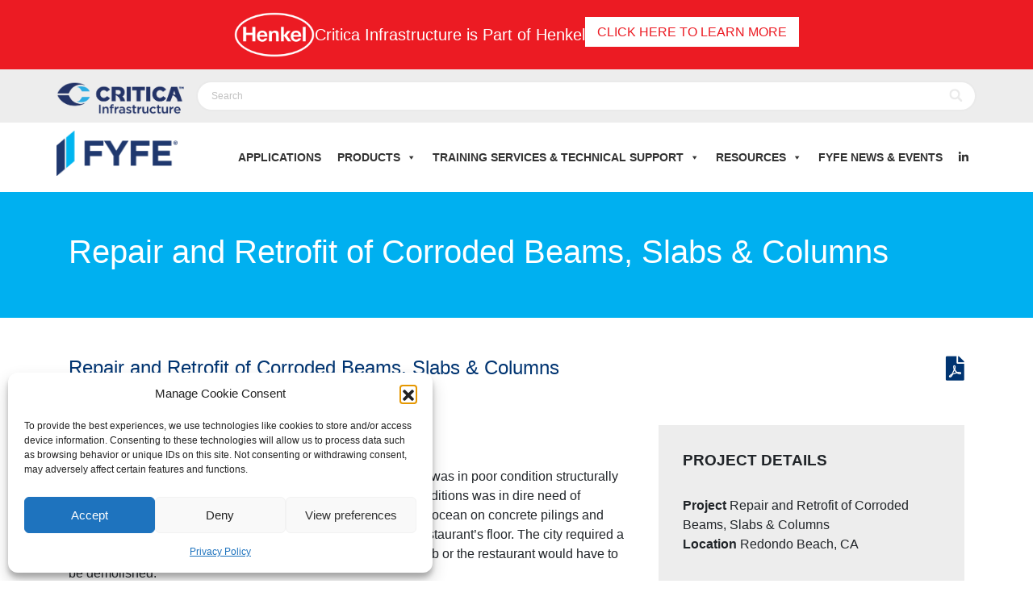

--- FILE ---
content_type: text/html; charset=UTF-8
request_url: https://www.cs-nri.com/case_study/repair-and-retrofit-of-corroded-beams-slabs-columns/
body_size: 26225
content:
<!DOCTYPE html>
<html lang="en-US">
<head>
    <meta charset="UTF-8">
    <meta name="viewport" content="width=device-width, initial-scale=1.0" />
    <meta name='robots' content='noindex, nofollow' />

<!-- Google Tag Manager for WordPress by gtm4wp.com -->
<script data-cfasync="false" data-pagespeed-no-defer>
	var gtm4wp_datalayer_name = "dataLayer";
	var dataLayer = dataLayer || [];
</script>
<!-- End Google Tag Manager for WordPress by gtm4wp.com -->
	<!-- This site is optimized with the Yoast SEO Premium plugin v25.9 (Yoast SEO v26.6) - https://yoast.com/wordpress/plugins/seo/ -->
	<title>Repair and Retrofit of Corroded Beams, Slabs &amp; Columns - Critica Infrastructure</title>
	<meta property="og:locale" content="en_US" />
	<meta property="og:type" content="article" />
	<meta property="og:title" content="Repair and Retrofit of Corroded Beams, Slabs &amp; Columns" />
	<meta property="og:description" content="An upscale restaurant and adjoining apartment complex, which was in poor condition structurally and aesthetically mostly due to exposure to marine weather conditions was in dire need of structural rehabilitation. The restaurant actually sets out into the ocean on concrete pilings and ocean surf is continually surging up against the bottom of the restaurant’s floor. The city required a permanent repair of corrosion damage to pilings, beams and slab or the restaurant would have to be demolished." />
	<meta property="og:url" content="https://www.cs-nri.com/case_study/repair-and-retrofit-of-corroded-beams-slabs-columns/" />
	<meta property="og:site_name" content="Critica Infrastructure" />
	<meta property="article:publisher" content="https://www.facebook.com/csnri/" />
	<meta property="article:modified_time" content="2025-07-30T08:51:18+00:00" />
	<meta property="og:image" content="https://www.cs-nri.com/wp-content/uploads/2022/04/CS_Beams_RedondoBeach_04.06_3.jpg" />
	<meta property="og:image:width" content="1920" />
	<meta property="og:image:height" content="1146" />
	<meta property="og:image:type" content="image/jpeg" />
	<meta name="twitter:card" content="summary_large_image" />
	<meta name="twitter:label1" content="Est. reading time" />
	<meta name="twitter:data1" content="3 minutes" />
	<script type="application/ld+json" class="yoast-schema-graph">{"@context":"https://schema.org","@graph":[{"@type":"WebPage","@id":"https://www.cs-nri.com/case_study/repair-and-retrofit-of-corroded-beams-slabs-columns/","url":"https://www.cs-nri.com/case_study/repair-and-retrofit-of-corroded-beams-slabs-columns/","name":"Repair and Retrofit of Corroded Beams, Slabs &amp; Columns - Critica Infrastructure","isPartOf":{"@id":"https://www.cs-nri.com/#website"},"primaryImageOfPage":{"@id":"https://www.cs-nri.com/case_study/repair-and-retrofit-of-corroded-beams-slabs-columns/#primaryimage"},"image":{"@id":"https://www.cs-nri.com/case_study/repair-and-retrofit-of-corroded-beams-slabs-columns/#primaryimage"},"thumbnailUrl":"https://www.cs-nri.com/wp-content/uploads/2022/04/CS_Beams_RedondoBeach_04.06_3.jpg","datePublished":"2022-04-11T21:48:09+00:00","dateModified":"2025-07-30T08:51:18+00:00","breadcrumb":{"@id":"https://www.cs-nri.com/case_study/repair-and-retrofit-of-corroded-beams-slabs-columns/#breadcrumb"},"inLanguage":"en-US","potentialAction":[{"@type":"ReadAction","target":["https://www.cs-nri.com/case_study/repair-and-retrofit-of-corroded-beams-slabs-columns/"]}]},{"@type":"ImageObject","inLanguage":"en-US","@id":"https://www.cs-nri.com/case_study/repair-and-retrofit-of-corroded-beams-slabs-columns/#primaryimage","url":"https://www.cs-nri.com/wp-content/uploads/2022/04/CS_Beams_RedondoBeach_04.06_3.jpg","contentUrl":"https://www.cs-nri.com/wp-content/uploads/2022/04/CS_Beams_RedondoBeach_04.06_3.jpg","width":1920,"height":1146},{"@type":"BreadcrumbList","@id":"https://www.cs-nri.com/case_study/repair-and-retrofit-of-corroded-beams-slabs-columns/#breadcrumb","itemListElement":[{"@type":"ListItem","position":1,"name":"Home","item":"https://www.cs-nri.com/"},{"@type":"ListItem","position":2,"name":"Repair and Retrofit of Corroded Beams, Slabs &amp; Columns"}]},{"@type":"WebSite","@id":"https://www.cs-nri.com/#website","url":"https://www.cs-nri.com/","name":"Critica Infrastructure","description":"critical infrastructure solutions","publisher":{"@id":"https://www.cs-nri.com/#organization"},"potentialAction":[{"@type":"SearchAction","target":{"@type":"EntryPoint","urlTemplate":"https://www.cs-nri.com/?s={search_term_string}"},"query-input":{"@type":"PropertyValueSpecification","valueRequired":true,"valueName":"search_term_string"}}],"inLanguage":"en-US"},{"@type":"Organization","@id":"https://www.cs-nri.com/#organization","name":"Critica Infrastructure","url":"https://www.cs-nri.com/","logo":{"@type":"ImageObject","inLanguage":"en-US","@id":"https://www.cs-nri.com/#/schema/logo/image/","url":"https://www.cs-nri.com/wp-content/uploads/2023/01/Critica_Infrastructure_Logo.png","contentUrl":"https://www.cs-nri.com/wp-content/uploads/2023/01/Critica_Infrastructure_Logo.png","width":2048,"height":822,"caption":"Critica Infrastructure"},"image":{"@id":"https://www.cs-nri.com/#/schema/logo/image/"},"sameAs":["https://www.facebook.com/csnri/","https://www.linkedin.com/company/cs-nri/"]}]}</script>
	<!-- / Yoast SEO Premium plugin. -->


<link rel='dns-prefetch' href='//cdnjs.cloudflare.com' />
<link rel='dns-prefetch' href='//use.fontawesome.com' />
<link rel="alternate" type="application/rss+xml" title="Critica Infrastructure &raquo; Feed" href="https://www.cs-nri.com/feed/" />
<link rel="alternate" title="oEmbed (JSON)" type="application/json+oembed" href="https://www.cs-nri.com/wp-json/oembed/1.0/embed?url=https%3A%2F%2Fwww.cs-nri.com%2Fcase_study%2Frepair-and-retrofit-of-corroded-beams-slabs-columns%2F" />
<link rel="alternate" title="oEmbed (XML)" type="text/xml+oembed" href="https://www.cs-nri.com/wp-json/oembed/1.0/embed?url=https%3A%2F%2Fwww.cs-nri.com%2Fcase_study%2Frepair-and-retrofit-of-corroded-beams-slabs-columns%2F&#038;format=xml" />
<style id='wp-img-auto-sizes-contain-inline-css' type='text/css'>
img:is([sizes=auto i],[sizes^="auto," i]){contain-intrinsic-size:3000px 1500px}
/*# sourceURL=wp-img-auto-sizes-contain-inline-css */
</style>
<link rel='stylesheet' id='contact-form-7-css' href='https://www.cs-nri.com/wp-content/plugins/contact-form-7/includes/css/styles.css?ver=6.1.4' type='text/css' media='all' />
<link rel='stylesheet' id='wpa-css-css' href='https://www.cs-nri.com/wp-content/plugins/honeypot/includes/css/wpa.css?ver=2.3.04' type='text/css' media='all' />
<link rel='stylesheet' id='wpos-slick-style-css' href='https://www.cs-nri.com/wp-content/plugins/wp-responsive-recent-post-slider/assets/css/slick.css?ver=13.0.8' type='text/css' media='all' />
<link rel='stylesheet' id='wppsac-public-style-css' href='https://www.cs-nri.com/wp-content/plugins/wp-responsive-recent-post-slider/assets/css/recent-post-style.css?ver=13.0.8' type='text/css' media='all' />
<link rel='stylesheet' id='cmplz-general-css' href='https://www.cs-nri.com/wp-content/plugins/complianz-gdpr/assets/css/cookieblocker.min.css?ver=1766432310' type='text/css' media='all' />
<link rel='stylesheet' id='megamenu-css' href='https://www.cs-nri.com/wp-content/uploads/maxmegamenu/style.css?ver=95d75c' type='text/css' media='all' />
<link rel='stylesheet' id='dashicons-css' href='https://www.cs-nri.com/wp-includes/css/dashicons.min.css?ver=6.9' type='text/css' media='all' />
<link rel='stylesheet' id='megamenu-genericons-css' href='https://www.cs-nri.com/wp-content/plugins/megamenu-pro/icons/genericons/genericons/genericons.css?ver=101' type='text/css' media='all' />
<link rel='stylesheet' id='megamenu-fontawesome-css' href='https://www.cs-nri.com/wp-content/plugins/megamenu-pro/icons/fontawesome/css/font-awesome.min.css?ver=101' type='text/css' media='all' />
<link rel='stylesheet' id='megamenu-fontawesome5-css' href='https://www.cs-nri.com/wp-content/plugins/megamenu-pro/icons/fontawesome5/css/all.min.css?ver=101' type='text/css' media='all' />
<link rel='stylesheet' id='search-filter-plugin-styles-css' href='https://www.cs-nri.com/wp-content/plugins/search-filter-pro/public/assets/css/search-filter.min.css?ver=12.4.0' type='text/css' media='all' />
<link rel='stylesheet' id='ssb-ui-style-css' href='https://www.cs-nri.com/wp-content/plugins/sticky-side-buttons/assets/css/ssb-ui-style.css?ver=2.0.3' type='text/css' media='all' />
<style id='ssb-ui-style-inline-css' type='text/css'>
#ssb-btn-5{background: #003471;}
#ssb-btn-5:hover{background:rgba(0,52,113,0.9);}
#ssb-btn-5 a{color: #ffffff;}
.ssb-share-btn,.ssb-share-btn .ssb-social-popup{background:#003471;color:#ffffff}
.ssb-share-btn:hover{background:rgba(0,52,113,0.9);}
.ssb-share-btn a{color:#ffffff !important;}
#ssb-btn-2{background: #f6921e;}
#ssb-btn-2:hover{background:rgba(246,146,30,0.9);}
#ssb-btn-2 a{color: #ffffff;}
#ssb-btn-1{background: #003471;}
#ssb-btn-1:hover{background:rgba(0,52,113,0.9);}
#ssb-btn-1 a{color: #ffffff;}
#ssb-btn-4{background: #00b0f0;}
#ssb-btn-4:hover{background:rgba(0,176,240,0.9);}
#ssb-btn-4 a{color: #ffffff;}
#ssb-btn-3{background: #32a949;}
#ssb-btn-3:hover{background:rgba(50,169,73,0.9);}
#ssb-btn-3 a{color: #ffffff;}
#ssb-btn-6{background: #003471;}
#ssb-btn-6:hover{background:rgba(0,52,113,0.9);}
#ssb-btn-6 a{color: #ffffff;}

#ssb-btn-5{background: #003471;}
#ssb-btn-5:hover{background:rgba(0,52,113,0.9);}
#ssb-btn-5 a{color: #ffffff;}
.ssb-share-btn,.ssb-share-btn .ssb-social-popup{background:#003471;color:#ffffff}
.ssb-share-btn:hover{background:rgba(0,52,113,0.9);}
.ssb-share-btn a{color:#ffffff !important;}
#ssb-btn-2{background: #f6921e;}
#ssb-btn-2:hover{background:rgba(246,146,30,0.9);}
#ssb-btn-2 a{color: #ffffff;}
#ssb-btn-1{background: #003471;}
#ssb-btn-1:hover{background:rgba(0,52,113,0.9);}
#ssb-btn-1 a{color: #ffffff;}
#ssb-btn-4{background: #00b0f0;}
#ssb-btn-4:hover{background:rgba(0,176,240,0.9);}
#ssb-btn-4 a{color: #ffffff;}
#ssb-btn-3{background: #32a949;}
#ssb-btn-3:hover{background:rgba(50,169,73,0.9);}
#ssb-btn-3 a{color: #ffffff;}
#ssb-btn-6{background: #003471;}
#ssb-btn-6:hover{background:rgba(0,52,113,0.9);}
#ssb-btn-6 a{color: #ffffff;}

/*# sourceURL=ssb-ui-style-inline-css */
</style>
<link rel='stylesheet' id='ssb-fontawesome-frontend-css' href='https://cdnjs.cloudflare.com/ajax/libs/font-awesome/6.7.2/css/all.min.css?ver=6.7.2' type='text/css' media='all' />
<link rel='stylesheet' id='cf7cf-style-css' href='https://www.cs-nri.com/wp-content/plugins/cf7-conditional-fields/style.css?ver=2.6.7' type='text/css' media='all' />
<link rel='stylesheet' id='vcv:assets:front:style-css' href='https://www.cs-nri.com/wp-content/plugins/visualcomposer/public/dist/front.bundle.css?ver=45.15.0' type='text/css' media='all' />
<link rel='stylesheet' id='vcv:assets:source:styles:assetslibraryimagefilterdistimagefilterbundlecss-css' href='https://www.cs-nri.com/wp-content/plugins/visualcomposer/public/sources/assetsLibrary/imageFilter/dist/imageFilter.bundle.css?ver=45.15.0-15231' type='text/css' media='all' />
<style id='vcv-globalElementsCss-inline-css' type='text/css'>
*{font-family:-apple-system,BlinkMacSystemFont,Segoe UI,Roboto,Helvetica Neue,Arial,sans-serif,Apple Color Emoji,Segoe UI Emoji,Segoe UI Symbol,Noto Color Emoji}a{color:#003471}.unclickable>a:hover{cursor:default!important}.salesforce-form-container{background-color:#ededed!important;border:1px solid #d8d8d8;padding:20px}.vce-post-description--content.vce-post-description-content--has-title.vce-post-description-content--has-excerpt h3{text-transform:none}.vce-slideout-grid-container.vce-posts-grid-container .vce-post-link button{font-size:14px!important}.vce-slideout-grid-container.vce-posts-grid-container .vce-post-description--category-link{display:none}.vce-news-grid-container.vce-posts-grid-container .vce-post-description--title{word-break:unset!important}.home .vce-posts-grid-item-inner{-webkit-box-shadow:0 0 0 0 rgba(0,0,0,.27)!important;-moz-box-shadow:0 0 0 0 rgba(0,0,0,.27)!important;box-shadow:0 0 0 0 rgba(0,0,0,.27)!important;margin:0!important;padding:0!important}.vce-post-description--title{font-size:16px!important;letter-spacing:0!important;text-shadow:0 0 0 #000}#ssb-container{top:20%;z-index:10!important}@media only screen and (max-width:768px){#ssb-container{top:30%}}#ssb-container ul li a{padding-left:5px}#ssb-btn-1 a:before,#ssb-btn-2 a:before,#ssb-btn-3 a:before,#ssb-btn-4 a:before{background-color:#fff;content:"";height:45px;left:2px;position:absolute;width:50px}#ssb-btn-1 span.fas:before{background:url(https://www.cs-nri.com/wp-content/uploads/2022/07/CSNRI-icon.png);background-size:contain}#ssb-btn-1 span.fas:before,#ssb-btn-2 span.fas:before{content:"";height:40px;left:5px;margin-top:-25px;position:absolute;width:40px}#ssb-btn-2 span.fas:before{background:url(https://www.cs-nri.com/wp-content/uploads/2022/07/AVT-icon.png);background-size:contain}#ssb-btn-4 span.fas:before{background:url(https://www.cs-nri.com/wp-content/uploads/2022/07/Fyfe-icon.png);background-size:contain}#ssb-btn-3 span.fas:before,#ssb-btn-4 span.fas:before{content:"";height:40px;left:5px;margin-top:-25px;position:absolute;width:40px}#ssb-btn-3 span.fas:before{background:url(https://www.cs-nri.com/wp-content/uploads/2022/07/Geotree-Icon.png);background-size:contain}#ssb-btn-5 span.fas:before{background:url(https://www.cs-nri.com/wp-content/uploads/2025/08/contact-phone-icon-white.png);background-size:contain;content:"";height:40px;left:5px;margin-top:-25px;position:absolute;width:40px}.product-box{width:280px!important}.vce-basic-menu-container .vce-basic-menu ul .menu-item a{padding:16px!important}.fs-shadow:hover{box-shadow:0 0 20px 0 rgba(0,0,0,.2);z-index:1}.btn{border-radius:0}.vce-slideout-grid-container.vce-posts-grid-container .vce-post-description:hover .vce-post-link{margin-top:-3%}.vce-slideout-grid-container.vce-posts-grid-container .vce-post-link{margin-top:-17%}.vce-slideout-grid-container.vce-posts-grid-container .vce-post-description--title{background:rgba(0,0,0,.8);bottom:-34px;padding:15px!important;text-align:center;width:100%}button,input,select,textarea{margin-top:0}label{margin-bottom:0}.row-margin{margin-top:0}.nav-tabs,.tab-pane{padding:0 30px}.image-right{float:right}.em-booking-form label,.em-booking-form-details input.input,.em-booking-form-details textarea{width:100%}.em-tickets-spaces{display:none}@media print{@page{margin-bottom:1.5cm;margin-top:1.5cm}#brand-nav,#footer,#header,#main-nav,#nav,#printBtn,#ssb-container,.header-search{display:none!important}*{color-adjust:exact!important;-webkit-print-color-adjust:exact!important}p{page-break-inside:avoid}.vcv-editor-theme-hf .vce-row[data-vce-full-width=true]:not([data-vce-stretch-content=true])>.vce-row-content,.vcv-editor-theme-hf .vce-section-inner[data-vce-full-width=true]:not([data-vce-stretch-content=true])>[data-vce-element-content=true],.vcv-footer .vce-row[data-vce-full-width=true]:not([data-vce-stretch-content=true])>.vce-row-content,.vcv-footer .vce-section-inner[data-vce-full-width=true]:not([data-vce-stretch-content=true])>[data-vce-element-content=true],.vcv-header .vce-row[data-vce-full-width=true]:not([data-vce-stretch-content=true])>.vce-row-content,.vcv-header .vce-section-inner[data-vce-full-width=true]:not([data-vce-stretch-content=true])>[data-vce-element-content=true]{background-color:unset!important;padding:0 30px!important}}
/*# sourceURL=vcv-globalElementsCss-inline-css */
</style>
<style id='vcv:assets:front:style:15231-inline-css' type='text/css'>
.vce{margin-bottom:30px}.vce-row-container{width:100%}.vce-row{display:-ms-flexbox;display:flex;-ms-flex-direction:column;flex-direction:column;margin-left:0;position:relative;transition:box-shadow .2s}.vce-row,.vce-row-content>.vce-col:last-child{margin-right:0}.vce-row-full-height{min-height:100vh}.vce-row-content{-ms-flex-pack:start;-ms-flex-line-pack:start;-ms-flex-align:start;align-content:flex-start;align-items:flex-start;display:-ms-flexbox;display:flex;-ms-flex:1 1 auto;flex:1 1 auto;-ms-flex-direction:row;flex-direction:row;-ms-flex-wrap:wrap;flex-wrap:wrap;justify-content:flex-start;min-height:1em;position:relative}.vce-row-wrap--reverse>.vce-row-content{-ms-flex-line-pack:end;-ms-flex-align:end;align-content:flex-end;align-items:flex-end;-ms-flex-wrap:wrap-reverse;flex-wrap:wrap-reverse}.vce-row-columns--top>.vce-row-content{-ms-flex-line-pack:start;align-content:flex-start}.vce-row-columns--top.vce-row-wrap--reverse>.vce-row-content{-ms-flex-line-pack:end;align-content:flex-end}.vce-row-columns--middle>.vce-row-content{-ms-flex-line-pack:center;align-content:center}.vce-row-columns--bottom>.vce-row-content{-ms-flex-line-pack:end;align-content:flex-end}.vce-row-columns--bottom.vce-row-wrap--reverse>.vce-row-content{-ms-flex-line-pack:start;align-content:flex-start}.vce-row-columns--bottom>.vce-row-content:after,.vce-row-columns--middle>.vce-row-content:after,.vce-row-columns--top>.vce-row-content:after{content:"";display:block;height:0;overflow:hidden;visibility:hidden;width:100%}.vce-row-content--middle>.vce-row-content>.vce-col>.vce-col-inner{-ms-flex-pack:center;display:-ms-flexbox;display:flex;-ms-flex-direction:column;flex-direction:column;justify-content:center}.vce-row-content--bottom>.vce-row-content>.vce-col>.vce-col-inner{-ms-flex-pack:end;display:-ms-flexbox;display:flex;-ms-flex-direction:column;flex-direction:column;justify-content:flex-end}.vce-row-equal-height>.vce-row-content{-ms-flex-align:stretch;align-items:stretch}.vce-row-columns--stretch>.vce-row-content{-ms-flex-line-pack:stretch;-ms-flex-align:stretch;align-content:stretch;align-items:stretch}.vce-row[data-vce-full-width=true]{box-sizing:border-box;position:relative}.vce-row[data-vce-stretch-content=true]{padding-left:30px;padding-right:30px}.vce-row[data-vce-stretch-content=true].vce-row-no-paddings{padding-left:0;padding-right:0}.vce-row.vce-element--has-background{padding-left:30px;padding-right:30px;padding-top:30px}.vce-row.vce-element--has-background[data-vce-full-width=true]:not([data-vce-stretch-content=true]){padding-left:0;padding-right:0}.vce-row.vce-element--has-background.vce-row--has-col-background{padding-bottom:30px}.vce-row>.vce-row-content>.vce-col.vce-col--all-last{margin-right:0}.rtl .vce-row>.vce-row-content>.vce-col.vce-col--all-last,.rtl.vce-row>.vce-row-content>.vce-col.vce-col--all-last{margin-left:0}@media (min-width:0) and (max-width:543px){.vce-row.vce-element--xs--has-background{padding-left:30px;padding-right:30px;padding-top:30px}.vce-row.vce-element--xs--has-background[data-vce-full-width=true]:not([data-vce-stretch-content=true]){padding-left:0;padding-right:0}.vce-row.vce-element--has-background.vce-row--xs--has-col-background,.vce-row.vce-element--xs--has-background.vce-row--has-col-background,.vce-row.vce-element--xs--has-background.vce-row--xs--has-col-background{padding-bottom:30px}.vce-row>.vce-row-content>.vce-col.vce-col--xs-last{margin-right:0}.rtl .vce-row>.vce-row-content>.vce-col.vce-col--xs-last,.rtl.vce-row>.vce-row-content>.vce-col.vce-col--xs-last{margin-left:0}}@media (min-width:544px) and (max-width:767px){.vce-row.vce-element--sm--has-background{padding-left:30px;padding-right:30px;padding-top:30px}.vce-row.vce-element--sm--has-background[data-vce-full-width=true]:not([data-vce-stretch-content=true]){padding-left:0;padding-right:0}.vce-row.vce-element--has-background.vce-row--sm--has-col-background,.vce-row.vce-element--sm--has-background.vce-row--has-col-background,.vce-row.vce-element--sm--has-background.vce-row--sm--has-col-background{padding-bottom:30px}.vce-row>.vce-row-content>.vce-col.vce-col--sm-last{margin-right:0}.rtl .vce-row>.vce-row-content>.vce-col.vce-col--sm-last,.rtl.vce-row>.vce-row-content>.vce-col.vce-col--sm-last{margin-left:0}}@media (min-width:768px) and (max-width:991px){.vce-row.vce-element--md--has-background{padding-left:30px;padding-right:30px;padding-top:30px}.vce-row.vce-element--md--has-background[data-vce-full-width=true]:not([data-vce-stretch-content=true]){padding-left:0;padding-right:0}.vce-row.vce-element--has-background.vce-row--md--has-col-background,.vce-row.vce-element--md--has-background.vce-row--has-col-background,.vce-row.vce-element--md--has-background.vce-row--md--has-col-background{padding-bottom:30px}.vce-row>.vce-row-content>.vce-col.vce-col--md-last{margin-right:0}.rtl .vce-row>.vce-row-content>.vce-col.vce-col--md-last,.rtl.vce-row>.vce-row-content>.vce-col.vce-col--md-last{margin-left:0}}@media (min-width:992px) and (max-width:1199px){.vce-row.vce-element--lg--has-background{padding-left:30px;padding-right:30px;padding-top:30px}.vce-row.vce-element--lg--has-background[data-vce-full-width=true]:not([data-vce-stretch-content=true]){padding-left:0;padding-right:0}.vce-row.vce-element--has-background.vce-row--lg--has-col-background,.vce-row.vce-element--lg--has-background.vce-row--has-col-background,.vce-row.vce-element--lg--has-background.vce-row--lg--has-col-background{padding-bottom:30px}.vce-row>.vce-row-content>.vce-col.vce-col--lg-last{margin-right:0}.rtl .vce-row>.vce-row-content>.vce-col.vce-col--lg-last,.rtl.vce-row>.vce-row-content>.vce-col.vce-col--lg-last{margin-left:0}}@media (min-width:1200px){.vce-row.vce-element--xl--has-background{padding-left:30px;padding-right:30px;padding-top:30px}.vce-row.vce-element--xl--has-background[data-vce-full-width=true]:not([data-vce-stretch-content=true]){padding-left:0;padding-right:0}.vce-row.vce-element--has-background.vce-row--xl--has-col-background,.vce-row.vce-element--xl--has-background.vce-row--has-col-background,.vce-row.vce-element--xl--has-background.vce-row--xl--has-col-background{padding-bottom:30px}.vce-row>.vce-row-content>.vce-col.vce-col--xl-last{margin-right:0}.rtl .vce-row>.vce-row-content>.vce-col.vce-col--xl-last,.rtl.vce-row>.vce-row-content>.vce-col.vce-col--xl-last{margin-left:0}}.vce-simple-search-container{--alignment:left;--borderColor:hsla(0,0%,60%,.2);--borderHoverColor:hsla(0,0%,60%,.5);--borderWidthPx:2px;--iconColor:hsla(0,0%,60%,.2);--iconHoverColor:hsla(0,0%,60%,.5);--placeholderColor:#c1c1c1;--textColor:#989898;text-align:var(--alignment)}.vce-simple-search-container-inner{margin-left:0;margin-right:0;margin-top:0;padding:0}.vce-simple-search{display:-webkit-inline-flex;display:-ms-inline-flexbox;display:inline-flex;font-size:12px;position:relative;width:100%}.vce-simple-search.vce-simple-search-shape--round input.vce-simple-search-input{border-radius:4em}.vce-simple-search.vce-simple-search-shape--rounded input.vce-simple-search-input{border-radius:5px}.vce-simple-search-container input.vce-simple-search-input{-ms-flex-positive:1;background-color:transparent;border-radius:0;border-style:solid;border-width:0;box-shadow:none;-webkit-flex-grow:1;flex-grow:1;outline:none;padding:8px 45px 8px 17px;transition:background-color .2s,border .2s;width:0}.vce-simple-search-container input.vce-simple-search-input:focus,.vce-simple-search-container input.vce-simple-search-input:hover{outline:none}.vce-simple-search-container input.vce-simple-search-input:focus::-webkit-input-placeholder{color:transparent}.vce-simple-search-container input.vce-simple-search-input:focus::-moz-placeholder{color:transparent}.vce-simple-search-container input.vce-simple-search-input:focus:-ms-input-placeholder{color:transparent}.vce-simple-search-container input.vce-simple-search-input:focus:-moz-placeholder{color:transparent}button.vce-simple-search-icon-container{-webkit-appearance:none;background-color:transparent;border:0;border-bottom-right-radius:0;border-top-right-radius:0;bottom:0;box-shadow:none;position:absolute;text-decoration:none;top:0;transition:background-color .2s;width:45px}button.vce-simple-search-icon-container:focus,button.vce-simple-search-icon-container:hover{outline:none}.vce-simple-search-icon-position--left button.vce-simple-search-icon-container{left:0}.vce-simple-search-icon-position--right button.vce-simple-search-icon-container{right:0}.vce-simple-search-icon{height:16px;left:50%;position:absolute;top:50%;-webkit-transform:translate(-60%,-55%);transform:translate(-60%,-55%);width:16px}.vce-simple-search-icon>g{transition:fill .2s}.vce-simple-search.vce-simple-search-icon-position--left input.vce-simple-search-input{padding:8px 17px 8px 45px}.vce-simple-search.vce-simple-search-icon-position--left .vce-simple-search-icon{-webkit-transform:translate(-50%,-55%);transform:translate(-50%,-55%)}.vce-simple-search input.vce-simple-search-input{border-color:var(--borderColor)}.vce-simple-search input.vce-simple-search-input:focus,.vce-simple-search:focus input.vce-simple-search-input,.vce-simple-search:hover input.vce-simple-search-input{border-color:var(--borderHoverColor)}.vce-simple-search input.vce-simple-search-input{border-width:var(--borderWidthPx)}.vce-simple-search.vce-simple-search-icon-position--left .vce-simple-search-icon-container{left:var(--borderWidthPx)}.vce-simple-search.vce-simple-search-icon-position--right .vce-simple-search-icon-container{right:var(--borderWidthPx)}.vce-simple-search .vce-simple-search-icon>g{fill:var(--iconColor)}.vce-simple-search .vce-simple-search-input:focus~.vce-simple-search-icon-container .vce-simple-search-icon>g,.vce-simple-search:hover .vce-simple-search-icon>g{fill:var(--iconHoverColor)}.vce-simple-search input.vce-simple-search-input::-webkit-input-placeholder{color:var(--placeholderColor)}.vce-simple-search input.vce-simple-search-input::-moz-placeholder{color:var(--placeholderColor)}.vce-simple-search input.vce-simple-search-input:-ms-input-placeholder{color:var(--placeholderColor)}.vce-simple-search input.vce-simple-search-input:-moz-placeholder{color:var(--placeholderColor)}.vce-simple-search .vce-simple-search-input{color:var(--textColor)}.vce-col{box-sizing:border-box;display:-ms-flexbox;display:flex;-ms-flex:0 0 100%;flex:0 0 100%;max-width:100%;min-width:1em;position:relative}.vce-col--auto{-ms-flex-preferred-size:auto;-ms-flex:1;flex:1;flex-basis:auto}.vce-col-content,.vce-col-inner{overflow-wrap:break-word;position:relative;transition:box-shadow .2s}.vce-col-inner{width:100%}.vce-col-direction--rtl{direction:rtl}.vce-element--has-background>.vce-col-inner>.vce-col-content{padding-left:30px;padding-right:30px;padding-top:30px}.vce-col.vce-col--all-hide{display:none}@media (min-width:0),print{.vce-col--xs-auto{-ms-flex:1 1 0;flex:1 1 0;width:auto}.vce-col--xs-1{-ms-flex:0 0 100%;flex:0 0 100%;max-width:100%}.vce-col.vce-col--xs-visible{display:-ms-flexbox;display:flex}.vce-col.vce-col--xs-hide{display:none}}.vce-row-container>.vce-row>.vce-row-content>.vce-col>.vce-col-inner{padding:0}@media (min-width:544px),print{.vce-col--sm-auto{-ms-flex:1 1 0;flex:1 1 0;width:auto}.vce-col--sm-1{-ms-flex:0 0 100%;flex:0 0 100%;max-width:100%}.vce-col.vce-col--sm-visible{display:-ms-flexbox;display:flex}.vce-col.vce-col--sm-hide{display:none}}@media (min-width:768px),print{.vce-col--md-auto{-ms-flex:1 1 0;flex:1 1 0;width:auto}.vce-col--md-1{-ms-flex:0 0 100%;flex:0 0 100%;max-width:100%}.vce-col.vce-col--md-visible{display:-ms-flexbox;display:flex}.vce-col.vce-col--md-hide{display:none}}@media print,screen and (min-width:992px){.vce-col--lg-auto{-ms-flex:1 1 0;flex:1 1 0;width:1px}.vce-col--lg-1{-ms-flex:0 0 100%;flex:0 0 100%;max-width:100%}.vce-col.vce-col--lg-visible{display:-ms-flexbox;display:flex}.vce-col.vce-col--lg-hide{display:none}}@media (min-width:1200px),print{.vce-col--xl-auto{-ms-flex:1 1 0;flex:1 1 0;width:auto}.vce-col--xl-1{-ms-flex:0 0 100%;flex:0 0 100%;max-width:100%}.vce-col.vce-col--xl-visible{display:-ms-flexbox;display:flex}.vce-col.vce-col--xl-hide{display:none}}@media (min-width:0) and (max-width:543px){.vce-element--xs--has-background>.vce-col-inner>.vce-col-content{padding-left:30px;padding-right:30px;padding-top:30px}}@media (min-width:544px) and (max-width:767px){.vce-element--sm--has-background>.vce-col-inner>.vce-col-content{padding-left:30px;padding-right:30px;padding-top:30px}}@media (min-width:768px) and (max-width:991px){.vce-element--md--has-background>.vce-col-inner>.vce-col-content{padding-left:30px;padding-right:30px;padding-top:30px}}@media (min-width:992px) and (max-width:1199px){.vce-element--lg--has-background>.vce-col-inner>.vce-col-content{padding-left:30px;padding-right:30px;padding-top:30px}}@media (min-width:1200px){.vce-element--xl--has-background>.vce-col-inner>.vce-col-content{padding-left:30px;padding-right:30px;padding-top:30px}}a.vce-single-image-inner{color:transparent}a.vce-single-image-inner,a.vce-single-image-inner:focus,a.vce-single-image-inner:hover{border-bottom:0;box-shadow:none;text-decoration:none}.vce-single-image-inner{line-height:1;position:relative}.vce-single-image-inner,.vce-single-image-wrapper{display:inline-block;max-width:100%;vertical-align:top}.vce-single-image-wrapper{overflow:hidden}.vce-single-image-wrapper img{max-width:100%;vertical-align:top}.vce-single-image--border-rounded{border-radius:5px;overflow:hidden}.vce-single-image--border-round{border-radius:50%;overflow:hidden}.vce-single-image--align-center{text-align:center}.vce-single-image--align-right{text-align:right}.vce-single-image--align-left{text-align:left}.vce-single-image-wrapper figure{margin:0}.vce-single-image-wrapper figcaption{font-style:italic;margin-top:10px}.vce-single-image-wrapper figcaption[hidden]{display:none}.vce-single-image-inner.vce-single-image--absolute .vce-single-image:not([data-dynamic-natural-size=true]){height:100%;left:0;object-fit:cover;position:absolute;top:0;width:100%}.vce-single-image-container .vce-single-image-inner .vce-single-image{box-shadow:none}.vce-single-image-figure-inner{display:inline-block;max-width:100%}.vce-row--col-gap-15>.vce-row-content>.vce-col{margin-right:15px}.vce-row--col-gap-15>.vce-row-content>.vce-column-resizer .vce-column-resizer-handler{width:15px}.rtl .vce-row--col-gap-15>.vce-row-content>.vce-col,.rtl.vce-row--col-gap-15>.vce-row-content>.vce-col{margin-left:15px;margin-right:0}@media all,print{.vce-row--col-gap-15[data-vce-do-apply*="994ffb0b"]>.vce-row-content>.vce-col--xs-50p{-webkit-flex:0;flex:0;-webkit-flex-basis:calc(50% - 7.5px);flex-basis:calc(50% - 7.5px);max-width:calc(50% - 7.5px)}} @media all and (min-width:768px),print{.vce-row--col-gap-15[data-vce-do-apply*="994ffb0b"]>.vce-row-content>.vce-col--md-15p{-webkit-flex:0;flex:0;-webkit-flex-basis:calc(15% - 12.75px);flex-basis:calc(15% - 12.75px);max-width:calc(15% - 12.75px)}} @media all and (min-width:768px),print{.vce-row--col-gap-15[data-vce-do-apply*="994ffb0b"]>.vce-row-content>.vce-col--md-85p{-webkit-flex:0;flex:0;-webkit-flex-basis:calc(85% - 2.25px);flex-basis:calc(85% - 2.25px);max-width:calc(85% - 2.25px)}} #el-994ffb0b [vce-box-shadow=el-994ffb0b],#el-994ffb0b[vce-box-shadow=el-994ffb0b]{box-shadow:0 0 4px 2px rgba(85,85,85,.5)} #el-994ffb0b [vce-hover-box-shadow=el-994ffb0b]:focus,#el-994ffb0b [vce-hover-box-shadow=el-994ffb0b]:hover,#el-994ffb0b[vce-hover-box-shadow=el-994ffb0b]:focus,#el-994ffb0b[vce-hover-box-shadow=el-994ffb0b]:hover{box-shadow:0 0 4px 2px rgba(85,85,85,.8)} #el-994ffb0b [data-vce-do-apply*=all][data-vce-do-apply*=el-994ffb0b] .vce-content-background-container,#el-994ffb0b [data-vce-do-apply*=border][data-vce-do-apply*=el-994ffb0b] .vce-content-background-container,#el-994ffb0b[data-vce-do-apply*=all][data-vce-do-apply*=el-994ffb0b] .vce-content-background-container,#el-994ffb0b[data-vce-do-apply*=border][data-vce-do-apply*=el-994ffb0b] .vce-content-background-container{border-radius:inherit}@media{#el-994ffb0b [data-vce-do-apply*=all][data-vce-do-apply*=el-994ffb0b],#el-994ffb0b [data-vce-do-apply*=padding][data-vce-do-apply*=el-994ffb0b],#el-994ffb0b[data-vce-do-apply*=all][data-vce-do-apply*=el-994ffb0b],#el-994ffb0b[data-vce-do-apply*=padding][data-vce-do-apply*=el-994ffb0b]{padding:15px 15px 0}#el-994ffb0b [data-vce-do-apply*=all][data-vce-do-apply*=el-994ffb0b],#el-994ffb0b [data-vce-do-apply*=left-pad][data-vce-do-apply*=el-994ffb0b],#el-994ffb0b[data-vce-do-apply*=all][data-vce-do-apply*=el-994ffb0b],#el-994ffb0b[data-vce-do-apply*=left-pad][data-vce-do-apply*=el-994ffb0b]{padding-left:15px}#el-994ffb0b [data-vce-do-apply*=all][data-vce-do-apply*=el-994ffb0b],#el-994ffb0b [data-vce-do-apply*=right-pad][data-vce-do-apply*=el-994ffb0b],#el-994ffb0b[data-vce-do-apply*=all][data-vce-do-apply*=el-994ffb0b],#el-994ffb0b[data-vce-do-apply*=right-pad][data-vce-do-apply*=el-994ffb0b]{padding-right:15px}} @media{#el-994ffb0b [data-vce-do-apply*=all][data-vce-do-apply*=el-994ffb0b],#el-994ffb0b [data-vce-do-apply*=background][data-vce-do-apply*=el-994ffb0b],#el-994ffb0b[data-vce-do-apply*=all][data-vce-do-apply*=el-994ffb0b],#el-994ffb0b[data-vce-do-apply*=background][data-vce-do-apply*=el-994ffb0b]{background-color:#ededed}}@media all,print{.vce-row--col-gap-15[data-vce-do-apply*=f06428c8]>.vce-row-content>.vce-col--xs-50p{-webkit-flex:0;flex:0;-webkit-flex-basis:calc(50% - 7.5px);flex-basis:calc(50% - 7.5px);max-width:calc(50% - 7.5px)}} @media all and (min-width:768px),print{.vce-row--col-gap-15[data-vce-do-apply*=f06428c8]>.vce-row-content>.vce-col--md-15p{-webkit-flex:0;flex:0;-webkit-flex-basis:calc(15% - 12.75px);flex-basis:calc(15% - 12.75px);max-width:calc(15% - 12.75px)}} @media all and (min-width:768px),print{.vce-row--col-gap-15[data-vce-do-apply*=f06428c8]>.vce-row-content>.vce-col--md-85p{-webkit-flex:0;flex:0;-webkit-flex-basis:calc(85% - 2.25px);flex-basis:calc(85% - 2.25px);max-width:calc(85% - 2.25px)}} #el-f06428c8 [vce-box-shadow=el-f06428c8],#el-f06428c8[vce-box-shadow=el-f06428c8]{box-shadow:0 0 4px 2px rgba(85,85,85,.5)} #el-f06428c8 [vce-hover-box-shadow=el-f06428c8]:focus,#el-f06428c8 [vce-hover-box-shadow=el-f06428c8]:hover,#el-f06428c8[vce-hover-box-shadow=el-f06428c8]:focus,#el-f06428c8[vce-hover-box-shadow=el-f06428c8]:hover{box-shadow:0 0 4px 2px rgba(85,85,85,.8)} #el-f06428c8 [data-vce-do-apply*=all][data-vce-do-apply*=el-f06428c8] .vce-content-background-container,#el-f06428c8 [data-vce-do-apply*=border][data-vce-do-apply*=el-f06428c8] .vce-content-background-container,#el-f06428c8[data-vce-do-apply*=all][data-vce-do-apply*=el-f06428c8] .vce-content-background-container,#el-f06428c8[data-vce-do-apply*=border][data-vce-do-apply*=el-f06428c8] .vce-content-background-container{border-radius:inherit}@media{#el-f06428c8 [data-vce-do-apply*=all][data-vce-do-apply*=el-f06428c8],#el-f06428c8 [data-vce-do-apply*=margin][data-vce-do-apply*=el-f06428c8],#el-f06428c8[data-vce-do-apply*=all][data-vce-do-apply*=el-f06428c8],#el-f06428c8[data-vce-do-apply*=margin][data-vce-do-apply*=el-f06428c8]{margin-bottom:10px;margin-top:10px}#el-f06428c8 [data-vce-do-apply*=all][data-vce-do-apply*=el-f06428c8],#el-f06428c8 [data-vce-do-apply*=padding][data-vce-do-apply*=el-f06428c8],#el-f06428c8[data-vce-do-apply*=all][data-vce-do-apply*=el-f06428c8],#el-f06428c8[data-vce-do-apply*=padding][data-vce-do-apply*=el-f06428c8]{padding-left:15px;padding-right:15px;padding-top:0}#el-f06428c8 [data-vce-do-apply*=all][data-vce-do-apply*=el-f06428c8],#el-f06428c8 [data-vce-do-apply*=left-pad][data-vce-do-apply*=el-f06428c8],#el-f06428c8[data-vce-do-apply*=all][data-vce-do-apply*=el-f06428c8],#el-f06428c8[data-vce-do-apply*=left-pad][data-vce-do-apply*=el-f06428c8]{padding-left:15px}#el-f06428c8 [data-vce-do-apply*=all][data-vce-do-apply*=el-f06428c8],#el-f06428c8 [data-vce-do-apply*=right-pad][data-vce-do-apply*=el-f06428c8],#el-f06428c8[data-vce-do-apply*=all][data-vce-do-apply*=el-f06428c8],#el-f06428c8[data-vce-do-apply*=right-pad][data-vce-do-apply*=el-f06428c8]{padding-right:15px}} @media{#el-f06428c8 [data-vce-do-apply*=all][data-vce-do-apply*=el-f06428c8],#el-f06428c8 [data-vce-do-apply*=background][data-vce-do-apply*=el-f06428c8],#el-f06428c8[data-vce-do-apply*=all][data-vce-do-apply*=el-f06428c8],#el-f06428c8[data-vce-do-apply*=background][data-vce-do-apply*=el-f06428c8]{background-color:#fff}}@media{#clone-el-ad633446 [data-vce-do-apply*=all][data-vce-do-apply*=el-ad633446],#clone-el-ad633446 [data-vce-do-apply*=margin][data-vce-do-apply*=el-ad633446],#clone-el-ad633446[data-vce-do-apply*=all][data-vce-do-apply*=el-ad633446],#clone-el-ad633446[data-vce-do-apply*=margin][data-vce-do-apply*=el-ad633446],#el-ad633446 [data-vce-do-apply*=all][data-vce-do-apply*=el-ad633446],#el-ad633446 [data-vce-do-apply*=margin][data-vce-do-apply*=el-ad633446],#el-ad633446[data-vce-do-apply*=all][data-vce-do-apply*=el-ad633446],#el-ad633446[data-vce-do-apply*=margin][data-vce-do-apply*=el-ad633446]{margin-bottom:0;margin-top:-15px}} @media{#clone-el-ad633446 [data-vce-do-apply*=all][data-vce-do-apply*=el-ad633446],#clone-el-ad633446 [data-vce-do-apply*=backgroundColor][data-vce-do-apply*=el-ad633446],#clone-el-ad633446 [data-vce-do-apply*=background]:not([data-vce-do-apply*=backgroundImage])[data-vce-do-apply*=el-ad633446],#clone-el-ad633446[data-vce-do-apply*=all][data-vce-do-apply*=el-ad633446],#clone-el-ad633446[data-vce-do-apply*=backgroundColor][data-vce-do-apply*=el-ad633446],#clone-el-ad633446[data-vce-do-apply*=background]:not([data-vce-do-apply*=backgroundImage])[data-vce-do-apply*=el-ad633446],#el-ad633446 [data-vce-do-apply*=all][data-vce-do-apply*=el-ad633446],#el-ad633446 [data-vce-do-apply*=backgroundColor][data-vce-do-apply*=el-ad633446],#el-ad633446 [data-vce-do-apply*=background]:not([data-vce-do-apply*=backgroundImage])[data-vce-do-apply*=el-ad633446],#el-ad633446[data-vce-do-apply*=all][data-vce-do-apply*=el-ad633446],#el-ad633446[data-vce-do-apply*=backgroundColor][data-vce-do-apply*=el-ad633446],#el-ad633446[data-vce-do-apply*=background]:not([data-vce-do-apply*=backgroundImage])[data-vce-do-apply*=el-ad633446]{background-color:#fff}} @media{#clone-el-efdab582 [data-vce-do-apply*=all][data-vce-do-apply*=el-efdab582],#clone-el-efdab582 [data-vce-do-apply*=margin][data-vce-do-apply*=el-efdab582],#clone-el-efdab582[data-vce-do-apply*=all][data-vce-do-apply*=el-efdab582],#clone-el-efdab582[data-vce-do-apply*=margin][data-vce-do-apply*=el-efdab582],#el-efdab582 [data-vce-do-apply*=all][data-vce-do-apply*=el-efdab582],#el-efdab582 [data-vce-do-apply*=margin][data-vce-do-apply*=el-efdab582],#el-efdab582[data-vce-do-apply*=all][data-vce-do-apply*=el-efdab582],#el-efdab582[data-vce-do-apply*=margin][data-vce-do-apply*=el-efdab582]{margin-bottom:0}}@media{#clone-el-b20e3ea5 [data-vce-do-apply*=all][data-vce-do-apply*=el-b20e3ea5],#clone-el-b20e3ea5 [data-vce-do-apply*=margin][data-vce-do-apply*=el-b20e3ea5],#clone-el-b20e3ea5[data-vce-do-apply*=all][data-vce-do-apply*=el-b20e3ea5],#clone-el-b20e3ea5[data-vce-do-apply*=margin][data-vce-do-apply*=el-b20e3ea5],#el-b20e3ea5 [data-vce-do-apply*=all][data-vce-do-apply*=el-b20e3ea5],#el-b20e3ea5 [data-vce-do-apply*=margin][data-vce-do-apply*=el-b20e3ea5],#el-b20e3ea5[data-vce-do-apply*=all][data-vce-do-apply*=el-b20e3ea5],#el-b20e3ea5[data-vce-do-apply*=margin][data-vce-do-apply*=el-b20e3ea5]{margin-bottom:0}}#el-938117e9 [data-vce-do-apply*=all][data-vce-do-apply*=el-938117e9] .vce-content-background-container,#el-938117e9 [data-vce-do-apply*=border][data-vce-do-apply*=el-938117e9] .vce-content-background-container,#el-938117e9[data-vce-do-apply*=all][data-vce-do-apply*=el-938117e9] .vce-content-background-container,#el-938117e9[data-vce-do-apply*=border][data-vce-do-apply*=el-938117e9] .vce-content-background-container{border-radius:inherit} #el-938117e9 [vce-box-shadow=el-938117e9],#el-938117e9[vce-box-shadow=el-938117e9]{box-shadow:0 0 4px 2px rgba(85,85,85,.5)} #el-938117e9 [vce-hover-box-shadow=el-938117e9]:focus,#el-938117e9 [vce-hover-box-shadow=el-938117e9]:hover,#el-938117e9[vce-hover-box-shadow=el-938117e9]:focus,#el-938117e9[vce-hover-box-shadow=el-938117e9]:hover{box-shadow:0 0 4px 2px rgba(85,85,85,.8)}#el-4d37ddfc [data-vce-do-apply*=all][data-vce-do-apply*=el-4d37ddfc] .vce-content-background-container,#el-4d37ddfc [data-vce-do-apply*=border][data-vce-do-apply*=el-4d37ddfc] .vce-content-background-container,#el-4d37ddfc[data-vce-do-apply*=all][data-vce-do-apply*=el-4d37ddfc] .vce-content-background-container,#el-4d37ddfc[data-vce-do-apply*=border][data-vce-do-apply*=el-4d37ddfc] .vce-content-background-container{border-radius:inherit} #el-4d37ddfc [vce-box-shadow=el-4d37ddfc],#el-4d37ddfc[vce-box-shadow=el-4d37ddfc]{box-shadow:0 0 4px 2px rgba(85,85,85,.5)} #el-4d37ddfc [vce-hover-box-shadow=el-4d37ddfc]:focus,#el-4d37ddfc [vce-hover-box-shadow=el-4d37ddfc]:hover,#el-4d37ddfc[vce-hover-box-shadow=el-4d37ddfc]:focus,#el-4d37ddfc[vce-hover-box-shadow=el-4d37ddfc]:hover{box-shadow:0 0 4px 2px rgba(85,85,85,.8)}@media{#clone-el-d90aa912 [data-vce-do-apply*=all][data-vce-do-apply*=el-d90aa912],#clone-el-d90aa912 [data-vce-do-apply*=margin][data-vce-do-apply*=el-d90aa912],#clone-el-d90aa912[data-vce-do-apply*=all][data-vce-do-apply*=el-d90aa912],#clone-el-d90aa912[data-vce-do-apply*=margin][data-vce-do-apply*=el-d90aa912],#el-d90aa912 [data-vce-do-apply*=all][data-vce-do-apply*=el-d90aa912],#el-d90aa912 [data-vce-do-apply*=margin][data-vce-do-apply*=el-d90aa912],#el-d90aa912[data-vce-do-apply*=all][data-vce-do-apply*=el-d90aa912],#el-d90aa912[data-vce-do-apply*=margin][data-vce-do-apply*=el-d90aa912]{margin-bottom:0}}@media all,print{.vce-row--col-gap-15[data-vce-do-apply*=fcefdcd9]>.vce-row-content>.vce-col--xs-100p{-webkit-flex:0;flex:0;-webkit-flex-basis:100%;flex-basis:100%;max-width:100%}} @media all and (min-width:768px),print{.vce-row--col-gap-15[data-vce-do-apply*=fcefdcd9]>.vce-row-content>.vce-col--md-auto{-webkit-flex:1 1 0;flex:1 1 0;max-width:none;width:auto}} #el-fcefdcd9 [vce-box-shadow=el-fcefdcd9],#el-fcefdcd9[vce-box-shadow=el-fcefdcd9]{box-shadow:0 0 4px 2px rgba(85,85,85,.5)} #el-fcefdcd9 [vce-hover-box-shadow=el-fcefdcd9]:focus,#el-fcefdcd9 [vce-hover-box-shadow=el-fcefdcd9]:hover,#el-fcefdcd9[vce-hover-box-shadow=el-fcefdcd9]:focus,#el-fcefdcd9[vce-hover-box-shadow=el-fcefdcd9]:hover{box-shadow:0 0 4px 2px rgba(85,85,85,.8)} #el-fcefdcd9 [data-vce-do-apply*=all][data-vce-do-apply*=el-fcefdcd9] .vce-content-background-container,#el-fcefdcd9 [data-vce-do-apply*=border][data-vce-do-apply*=el-fcefdcd9] .vce-content-background-container,#el-fcefdcd9[data-vce-do-apply*=all][data-vce-do-apply*=el-fcefdcd9] .vce-content-background-container,#el-fcefdcd9[data-vce-do-apply*=border][data-vce-do-apply*=el-fcefdcd9] .vce-content-background-container{border-radius:inherit}@media{#el-fcefdcd9 [data-vce-do-apply*=all][data-vce-do-apply*=el-fcefdcd9],#el-fcefdcd9 [data-vce-do-apply*=padding][data-vce-do-apply*=el-fcefdcd9],#el-fcefdcd9[data-vce-do-apply*=all][data-vce-do-apply*=el-fcefdcd9],#el-fcefdcd9[data-vce-do-apply*=padding][data-vce-do-apply*=el-fcefdcd9]{padding:15px}#el-fcefdcd9 [data-vce-do-apply*=all][data-vce-do-apply*=el-fcefdcd9],#el-fcefdcd9 [data-vce-do-apply*=left-pad][data-vce-do-apply*=el-fcefdcd9],#el-fcefdcd9[data-vce-do-apply*=all][data-vce-do-apply*=el-fcefdcd9],#el-fcefdcd9[data-vce-do-apply*=left-pad][data-vce-do-apply*=el-fcefdcd9]{padding-left:15px}#el-fcefdcd9 [data-vce-do-apply*=all][data-vce-do-apply*=el-fcefdcd9],#el-fcefdcd9 [data-vce-do-apply*=right-pad][data-vce-do-apply*=el-fcefdcd9],#el-fcefdcd9[data-vce-do-apply*=all][data-vce-do-apply*=el-fcefdcd9],#el-fcefdcd9[data-vce-do-apply*=right-pad][data-vce-do-apply*=el-fcefdcd9]{padding-right:15px}} @media{#el-fcefdcd9 [data-vce-do-apply*=all][data-vce-do-apply*=el-fcefdcd9],#el-fcefdcd9 [data-vce-do-apply*=background][data-vce-do-apply*=el-fcefdcd9],#el-fcefdcd9[data-vce-do-apply*=all][data-vce-do-apply*=el-fcefdcd9],#el-fcefdcd9[data-vce-do-apply*=background][data-vce-do-apply*=el-fcefdcd9]{background-color:#ec1b23}}#el-e0104f34 [data-vce-do-apply*=all][data-vce-do-apply*=el-e0104f34] .vce-content-background-container,#el-e0104f34 [data-vce-do-apply*=border][data-vce-do-apply*=el-e0104f34] .vce-content-background-container,#el-e0104f34[data-vce-do-apply*=all][data-vce-do-apply*=el-e0104f34] .vce-content-background-container,#el-e0104f34[data-vce-do-apply*=border][data-vce-do-apply*=el-e0104f34] .vce-content-background-container{border-radius:inherit} #el-e0104f34 [vce-box-shadow=el-e0104f34],#el-e0104f34[vce-box-shadow=el-e0104f34]{box-shadow:0 0 4px 2px rgba(85,85,85,.5)} #el-e0104f34 [vce-hover-box-shadow=el-e0104f34]:focus,#el-e0104f34 [vce-hover-box-shadow=el-e0104f34]:hover,#el-e0104f34[vce-hover-box-shadow=el-e0104f34]:focus,#el-e0104f34[vce-hover-box-shadow=el-e0104f34]:hover{box-shadow:0 0 4px 2px rgba(85,85,85,.8)}.brand-background,a.vce-button--style-basic.vce-button--style-basic--color-557cbf--fff,button.vce-button--style-basic.vce-button--style-basic--color-557cbf--fff{background-color:#00b0f0!important}.product-box .caption-box a.btn,.product-box .caption-box a.btn:hover{background:#00b0f0!important}a.vce-button--style-basic.vce-button--style-basic--color-b-0-52-113--fff,button.vce-button--style-basic.vce-button--style-basic--color-b-0-52-113--fff{background-color:#00b0f0!important;color:#fff}#resources-filter .sf-field-post-meta-division_global,#resources-filter .sf-field-reset{display:none!important}#main .btn-primary{background-color:#00b0f0!important}#product-tabs,#ssb-container{display:none}
.vce{margin-bottom:30px}.vce-row-container{width:100%}.vce-row{display:-ms-flexbox;display:flex;-ms-flex-direction:column;flex-direction:column;margin-left:0;position:relative;transition:box-shadow .2s}.vce-row,.vce-row-content>.vce-col:last-child{margin-right:0}.vce-row-full-height{min-height:100vh}.vce-row-content{-ms-flex-pack:start;-ms-flex-line-pack:start;-ms-flex-align:start;align-content:flex-start;align-items:flex-start;display:-ms-flexbox;display:flex;-ms-flex:1 1 auto;flex:1 1 auto;-ms-flex-direction:row;flex-direction:row;-ms-flex-wrap:wrap;flex-wrap:wrap;justify-content:flex-start;min-height:1em;position:relative}.vce-row-wrap--reverse>.vce-row-content{-ms-flex-line-pack:end;-ms-flex-align:end;align-content:flex-end;align-items:flex-end;-ms-flex-wrap:wrap-reverse;flex-wrap:wrap-reverse}.vce-row-columns--top>.vce-row-content{-ms-flex-line-pack:start;align-content:flex-start}.vce-row-columns--top.vce-row-wrap--reverse>.vce-row-content{-ms-flex-line-pack:end;align-content:flex-end}.vce-row-columns--middle>.vce-row-content{-ms-flex-line-pack:center;align-content:center}.vce-row-columns--bottom>.vce-row-content{-ms-flex-line-pack:end;align-content:flex-end}.vce-row-columns--bottom.vce-row-wrap--reverse>.vce-row-content{-ms-flex-line-pack:start;align-content:flex-start}.vce-row-columns--bottom>.vce-row-content:after,.vce-row-columns--middle>.vce-row-content:after,.vce-row-columns--top>.vce-row-content:after{content:"";display:block;height:0;overflow:hidden;visibility:hidden;width:100%}.vce-row-content--middle>.vce-row-content>.vce-col>.vce-col-inner{-ms-flex-pack:center;display:-ms-flexbox;display:flex;-ms-flex-direction:column;flex-direction:column;justify-content:center}.vce-row-content--bottom>.vce-row-content>.vce-col>.vce-col-inner{-ms-flex-pack:end;display:-ms-flexbox;display:flex;-ms-flex-direction:column;flex-direction:column;justify-content:flex-end}.vce-row-equal-height>.vce-row-content{-ms-flex-align:stretch;align-items:stretch}.vce-row-columns--stretch>.vce-row-content{-ms-flex-line-pack:stretch;-ms-flex-align:stretch;align-content:stretch;align-items:stretch}.vce-row[data-vce-full-width=true]{box-sizing:border-box;position:relative}.vce-row[data-vce-stretch-content=true]{padding-left:30px;padding-right:30px}.vce-row[data-vce-stretch-content=true].vce-row-no-paddings{padding-left:0;padding-right:0}.vce-row.vce-element--has-background{padding-left:30px;padding-right:30px;padding-top:30px}.vce-row.vce-element--has-background[data-vce-full-width=true]:not([data-vce-stretch-content=true]){padding-left:0;padding-right:0}.vce-row.vce-element--has-background.vce-row--has-col-background{padding-bottom:30px}.vce-row>.vce-row-content>.vce-col.vce-col--all-last{margin-right:0}.rtl .vce-row>.vce-row-content>.vce-col.vce-col--all-last,.rtl.vce-row>.vce-row-content>.vce-col.vce-col--all-last{margin-left:0}@media (min-width:0) and (max-width:543px){.vce-row.vce-element--xs--has-background{padding-left:30px;padding-right:30px;padding-top:30px}.vce-row.vce-element--xs--has-background[data-vce-full-width=true]:not([data-vce-stretch-content=true]){padding-left:0;padding-right:0}.vce-row.vce-element--has-background.vce-row--xs--has-col-background,.vce-row.vce-element--xs--has-background.vce-row--has-col-background,.vce-row.vce-element--xs--has-background.vce-row--xs--has-col-background{padding-bottom:30px}.vce-row>.vce-row-content>.vce-col.vce-col--xs-last{margin-right:0}.rtl .vce-row>.vce-row-content>.vce-col.vce-col--xs-last,.rtl.vce-row>.vce-row-content>.vce-col.vce-col--xs-last{margin-left:0}}@media (min-width:544px) and (max-width:767px){.vce-row.vce-element--sm--has-background{padding-left:30px;padding-right:30px;padding-top:30px}.vce-row.vce-element--sm--has-background[data-vce-full-width=true]:not([data-vce-stretch-content=true]){padding-left:0;padding-right:0}.vce-row.vce-element--has-background.vce-row--sm--has-col-background,.vce-row.vce-element--sm--has-background.vce-row--has-col-background,.vce-row.vce-element--sm--has-background.vce-row--sm--has-col-background{padding-bottom:30px}.vce-row>.vce-row-content>.vce-col.vce-col--sm-last{margin-right:0}.rtl .vce-row>.vce-row-content>.vce-col.vce-col--sm-last,.rtl.vce-row>.vce-row-content>.vce-col.vce-col--sm-last{margin-left:0}}@media (min-width:768px) and (max-width:991px){.vce-row.vce-element--md--has-background{padding-left:30px;padding-right:30px;padding-top:30px}.vce-row.vce-element--md--has-background[data-vce-full-width=true]:not([data-vce-stretch-content=true]){padding-left:0;padding-right:0}.vce-row.vce-element--has-background.vce-row--md--has-col-background,.vce-row.vce-element--md--has-background.vce-row--has-col-background,.vce-row.vce-element--md--has-background.vce-row--md--has-col-background{padding-bottom:30px}.vce-row>.vce-row-content>.vce-col.vce-col--md-last{margin-right:0}.rtl .vce-row>.vce-row-content>.vce-col.vce-col--md-last,.rtl.vce-row>.vce-row-content>.vce-col.vce-col--md-last{margin-left:0}}@media (min-width:992px) and (max-width:1199px){.vce-row.vce-element--lg--has-background{padding-left:30px;padding-right:30px;padding-top:30px}.vce-row.vce-element--lg--has-background[data-vce-full-width=true]:not([data-vce-stretch-content=true]){padding-left:0;padding-right:0}.vce-row.vce-element--has-background.vce-row--lg--has-col-background,.vce-row.vce-element--lg--has-background.vce-row--has-col-background,.vce-row.vce-element--lg--has-background.vce-row--lg--has-col-background{padding-bottom:30px}.vce-row>.vce-row-content>.vce-col.vce-col--lg-last{margin-right:0}.rtl .vce-row>.vce-row-content>.vce-col.vce-col--lg-last,.rtl.vce-row>.vce-row-content>.vce-col.vce-col--lg-last{margin-left:0}}@media (min-width:1200px){.vce-row.vce-element--xl--has-background{padding-left:30px;padding-right:30px;padding-top:30px}.vce-row.vce-element--xl--has-background[data-vce-full-width=true]:not([data-vce-stretch-content=true]){padding-left:0;padding-right:0}.vce-row.vce-element--has-background.vce-row--xl--has-col-background,.vce-row.vce-element--xl--has-background.vce-row--has-col-background,.vce-row.vce-element--xl--has-background.vce-row--xl--has-col-background{padding-bottom:30px}.vce-row>.vce-row-content>.vce-col.vce-col--xl-last{margin-right:0}.rtl .vce-row>.vce-row-content>.vce-col.vce-col--xl-last,.rtl.vce-row>.vce-row-content>.vce-col.vce-col--xl-last{margin-left:0}}.vce-simple-search-container{--alignment:left;--borderColor:hsla(0,0%,60%,.2);--borderHoverColor:hsla(0,0%,60%,.5);--borderWidthPx:2px;--iconColor:hsla(0,0%,60%,.2);--iconHoverColor:hsla(0,0%,60%,.5);--placeholderColor:#c1c1c1;--textColor:#989898;text-align:var(--alignment)}.vce-simple-search-container-inner{margin-left:0;margin-right:0;margin-top:0;padding:0}.vce-simple-search{display:-webkit-inline-flex;display:-ms-inline-flexbox;display:inline-flex;font-size:12px;position:relative;width:100%}.vce-simple-search.vce-simple-search-shape--round input.vce-simple-search-input{border-radius:4em}.vce-simple-search.vce-simple-search-shape--rounded input.vce-simple-search-input{border-radius:5px}.vce-simple-search-container input.vce-simple-search-input{-ms-flex-positive:1;background-color:transparent;border-radius:0;border-style:solid;border-width:0;box-shadow:none;-webkit-flex-grow:1;flex-grow:1;outline:none;padding:8px 45px 8px 17px;transition:background-color .2s,border .2s;width:0}.vce-simple-search-container input.vce-simple-search-input:focus,.vce-simple-search-container input.vce-simple-search-input:hover{outline:none}.vce-simple-search-container input.vce-simple-search-input:focus::-webkit-input-placeholder{color:transparent}.vce-simple-search-container input.vce-simple-search-input:focus::-moz-placeholder{color:transparent}.vce-simple-search-container input.vce-simple-search-input:focus:-ms-input-placeholder{color:transparent}.vce-simple-search-container input.vce-simple-search-input:focus:-moz-placeholder{color:transparent}button.vce-simple-search-icon-container{-webkit-appearance:none;background-color:transparent;border:0;border-bottom-right-radius:0;border-top-right-radius:0;bottom:0;box-shadow:none;position:absolute;text-decoration:none;top:0;transition:background-color .2s;width:45px}button.vce-simple-search-icon-container:focus,button.vce-simple-search-icon-container:hover{outline:none}.vce-simple-search-icon-position--left button.vce-simple-search-icon-container{left:0}.vce-simple-search-icon-position--right button.vce-simple-search-icon-container{right:0}.vce-simple-search-icon{height:16px;left:50%;position:absolute;top:50%;-webkit-transform:translate(-60%,-55%);transform:translate(-60%,-55%);width:16px}.vce-simple-search-icon>g{transition:fill .2s}.vce-simple-search.vce-simple-search-icon-position--left input.vce-simple-search-input{padding:8px 17px 8px 45px}.vce-simple-search.vce-simple-search-icon-position--left .vce-simple-search-icon{-webkit-transform:translate(-50%,-55%);transform:translate(-50%,-55%)}.vce-simple-search input.vce-simple-search-input{border-color:var(--borderColor)}.vce-simple-search input.vce-simple-search-input:focus,.vce-simple-search:focus input.vce-simple-search-input,.vce-simple-search:hover input.vce-simple-search-input{border-color:var(--borderHoverColor)}.vce-simple-search input.vce-simple-search-input{border-width:var(--borderWidthPx)}.vce-simple-search.vce-simple-search-icon-position--left .vce-simple-search-icon-container{left:var(--borderWidthPx)}.vce-simple-search.vce-simple-search-icon-position--right .vce-simple-search-icon-container{right:var(--borderWidthPx)}.vce-simple-search .vce-simple-search-icon>g{fill:var(--iconColor)}.vce-simple-search .vce-simple-search-input:focus~.vce-simple-search-icon-container .vce-simple-search-icon>g,.vce-simple-search:hover .vce-simple-search-icon>g{fill:var(--iconHoverColor)}.vce-simple-search input.vce-simple-search-input::-webkit-input-placeholder{color:var(--placeholderColor)}.vce-simple-search input.vce-simple-search-input::-moz-placeholder{color:var(--placeholderColor)}.vce-simple-search input.vce-simple-search-input:-ms-input-placeholder{color:var(--placeholderColor)}.vce-simple-search input.vce-simple-search-input:-moz-placeholder{color:var(--placeholderColor)}.vce-simple-search .vce-simple-search-input{color:var(--textColor)}.vce-col{box-sizing:border-box;display:-ms-flexbox;display:flex;-ms-flex:0 0 100%;flex:0 0 100%;max-width:100%;min-width:1em;position:relative}.vce-col--auto{-ms-flex-preferred-size:auto;-ms-flex:1;flex:1;flex-basis:auto}.vce-col-content,.vce-col-inner{overflow-wrap:break-word;position:relative;transition:box-shadow .2s}.vce-col-inner{width:100%}.vce-col-direction--rtl{direction:rtl}.vce-element--has-background>.vce-col-inner>.vce-col-content{padding-left:30px;padding-right:30px;padding-top:30px}.vce-col.vce-col--all-hide{display:none}@media (min-width:0),print{.vce-col--xs-auto{-ms-flex:1 1 0;flex:1 1 0;width:auto}.vce-col--xs-1{-ms-flex:0 0 100%;flex:0 0 100%;max-width:100%}.vce-col.vce-col--xs-visible{display:-ms-flexbox;display:flex}.vce-col.vce-col--xs-hide{display:none}}.vce-row-container>.vce-row>.vce-row-content>.vce-col>.vce-col-inner{padding:0}@media (min-width:544px),print{.vce-col--sm-auto{-ms-flex:1 1 0;flex:1 1 0;width:auto}.vce-col--sm-1{-ms-flex:0 0 100%;flex:0 0 100%;max-width:100%}.vce-col.vce-col--sm-visible{display:-ms-flexbox;display:flex}.vce-col.vce-col--sm-hide{display:none}}@media (min-width:768px),print{.vce-col--md-auto{-ms-flex:1 1 0;flex:1 1 0;width:auto}.vce-col--md-1{-ms-flex:0 0 100%;flex:0 0 100%;max-width:100%}.vce-col.vce-col--md-visible{display:-ms-flexbox;display:flex}.vce-col.vce-col--md-hide{display:none}}@media print,screen and (min-width:992px){.vce-col--lg-auto{-ms-flex:1 1 0;flex:1 1 0;width:1px}.vce-col--lg-1{-ms-flex:0 0 100%;flex:0 0 100%;max-width:100%}.vce-col.vce-col--lg-visible{display:-ms-flexbox;display:flex}.vce-col.vce-col--lg-hide{display:none}}@media (min-width:1200px),print{.vce-col--xl-auto{-ms-flex:1 1 0;flex:1 1 0;width:auto}.vce-col--xl-1{-ms-flex:0 0 100%;flex:0 0 100%;max-width:100%}.vce-col.vce-col--xl-visible{display:-ms-flexbox;display:flex}.vce-col.vce-col--xl-hide{display:none}}@media (min-width:0) and (max-width:543px){.vce-element--xs--has-background>.vce-col-inner>.vce-col-content{padding-left:30px;padding-right:30px;padding-top:30px}}@media (min-width:544px) and (max-width:767px){.vce-element--sm--has-background>.vce-col-inner>.vce-col-content{padding-left:30px;padding-right:30px;padding-top:30px}}@media (min-width:768px) and (max-width:991px){.vce-element--md--has-background>.vce-col-inner>.vce-col-content{padding-left:30px;padding-right:30px;padding-top:30px}}@media (min-width:992px) and (max-width:1199px){.vce-element--lg--has-background>.vce-col-inner>.vce-col-content{padding-left:30px;padding-right:30px;padding-top:30px}}@media (min-width:1200px){.vce-element--xl--has-background>.vce-col-inner>.vce-col-content{padding-left:30px;padding-right:30px;padding-top:30px}}a.vce-single-image-inner{color:transparent}a.vce-single-image-inner,a.vce-single-image-inner:focus,a.vce-single-image-inner:hover{border-bottom:0;box-shadow:none;text-decoration:none}.vce-single-image-inner{line-height:1;position:relative}.vce-single-image-inner,.vce-single-image-wrapper{display:inline-block;max-width:100%;vertical-align:top}.vce-single-image-wrapper{overflow:hidden}.vce-single-image-wrapper img{max-width:100%;vertical-align:top}.vce-single-image--border-rounded{border-radius:5px;overflow:hidden}.vce-single-image--border-round{border-radius:50%;overflow:hidden}.vce-single-image--align-center{text-align:center}.vce-single-image--align-right{text-align:right}.vce-single-image--align-left{text-align:left}.vce-single-image-wrapper figure{margin:0}.vce-single-image-wrapper figcaption{font-style:italic;margin-top:10px}.vce-single-image-wrapper figcaption[hidden]{display:none}.vce-single-image-inner.vce-single-image--absolute .vce-single-image:not([data-dynamic-natural-size=true]){height:100%;left:0;object-fit:cover;position:absolute;top:0;width:100%}.vce-single-image-container .vce-single-image-inner .vce-single-image{box-shadow:none}.vce-single-image-figure-inner{display:inline-block;max-width:100%}.vce-row--col-gap-15>.vce-row-content>.vce-col{margin-right:15px}.vce-row--col-gap-15>.vce-row-content>.vce-column-resizer .vce-column-resizer-handler{width:15px}.rtl .vce-row--col-gap-15>.vce-row-content>.vce-col,.rtl.vce-row--col-gap-15>.vce-row-content>.vce-col{margin-left:15px;margin-right:0}@media all,print{.vce-row--col-gap-15[data-vce-do-apply*="994ffb0b"]>.vce-row-content>.vce-col--xs-50p{-webkit-flex:0;flex:0;-webkit-flex-basis:calc(50% - 7.5px);flex-basis:calc(50% - 7.5px);max-width:calc(50% - 7.5px)}} @media all and (min-width:768px),print{.vce-row--col-gap-15[data-vce-do-apply*="994ffb0b"]>.vce-row-content>.vce-col--md-15p{-webkit-flex:0;flex:0;-webkit-flex-basis:calc(15% - 12.75px);flex-basis:calc(15% - 12.75px);max-width:calc(15% - 12.75px)}} @media all and (min-width:768px),print{.vce-row--col-gap-15[data-vce-do-apply*="994ffb0b"]>.vce-row-content>.vce-col--md-85p{-webkit-flex:0;flex:0;-webkit-flex-basis:calc(85% - 2.25px);flex-basis:calc(85% - 2.25px);max-width:calc(85% - 2.25px)}} #el-994ffb0b [vce-box-shadow=el-994ffb0b],#el-994ffb0b[vce-box-shadow=el-994ffb0b]{box-shadow:0 0 4px 2px rgba(85,85,85,.5)} #el-994ffb0b [vce-hover-box-shadow=el-994ffb0b]:focus,#el-994ffb0b [vce-hover-box-shadow=el-994ffb0b]:hover,#el-994ffb0b[vce-hover-box-shadow=el-994ffb0b]:focus,#el-994ffb0b[vce-hover-box-shadow=el-994ffb0b]:hover{box-shadow:0 0 4px 2px rgba(85,85,85,.8)} #el-994ffb0b [data-vce-do-apply*=all][data-vce-do-apply*=el-994ffb0b] .vce-content-background-container,#el-994ffb0b [data-vce-do-apply*=border][data-vce-do-apply*=el-994ffb0b] .vce-content-background-container,#el-994ffb0b[data-vce-do-apply*=all][data-vce-do-apply*=el-994ffb0b] .vce-content-background-container,#el-994ffb0b[data-vce-do-apply*=border][data-vce-do-apply*=el-994ffb0b] .vce-content-background-container{border-radius:inherit}@media{#el-994ffb0b [data-vce-do-apply*=all][data-vce-do-apply*=el-994ffb0b],#el-994ffb0b [data-vce-do-apply*=padding][data-vce-do-apply*=el-994ffb0b],#el-994ffb0b[data-vce-do-apply*=all][data-vce-do-apply*=el-994ffb0b],#el-994ffb0b[data-vce-do-apply*=padding][data-vce-do-apply*=el-994ffb0b]{padding:15px 15px 0}#el-994ffb0b [data-vce-do-apply*=all][data-vce-do-apply*=el-994ffb0b],#el-994ffb0b [data-vce-do-apply*=left-pad][data-vce-do-apply*=el-994ffb0b],#el-994ffb0b[data-vce-do-apply*=all][data-vce-do-apply*=el-994ffb0b],#el-994ffb0b[data-vce-do-apply*=left-pad][data-vce-do-apply*=el-994ffb0b]{padding-left:15px}#el-994ffb0b [data-vce-do-apply*=all][data-vce-do-apply*=el-994ffb0b],#el-994ffb0b [data-vce-do-apply*=right-pad][data-vce-do-apply*=el-994ffb0b],#el-994ffb0b[data-vce-do-apply*=all][data-vce-do-apply*=el-994ffb0b],#el-994ffb0b[data-vce-do-apply*=right-pad][data-vce-do-apply*=el-994ffb0b]{padding-right:15px}} @media{#el-994ffb0b [data-vce-do-apply*=all][data-vce-do-apply*=el-994ffb0b],#el-994ffb0b [data-vce-do-apply*=background][data-vce-do-apply*=el-994ffb0b],#el-994ffb0b[data-vce-do-apply*=all][data-vce-do-apply*=el-994ffb0b],#el-994ffb0b[data-vce-do-apply*=background][data-vce-do-apply*=el-994ffb0b]{background-color:#ededed}}@media all,print{.vce-row--col-gap-15[data-vce-do-apply*=f06428c8]>.vce-row-content>.vce-col--xs-50p{-webkit-flex:0;flex:0;-webkit-flex-basis:calc(50% - 7.5px);flex-basis:calc(50% - 7.5px);max-width:calc(50% - 7.5px)}} @media all and (min-width:768px),print{.vce-row--col-gap-15[data-vce-do-apply*=f06428c8]>.vce-row-content>.vce-col--md-15p{-webkit-flex:0;flex:0;-webkit-flex-basis:calc(15% - 12.75px);flex-basis:calc(15% - 12.75px);max-width:calc(15% - 12.75px)}} @media all and (min-width:768px),print{.vce-row--col-gap-15[data-vce-do-apply*=f06428c8]>.vce-row-content>.vce-col--md-85p{-webkit-flex:0;flex:0;-webkit-flex-basis:calc(85% - 2.25px);flex-basis:calc(85% - 2.25px);max-width:calc(85% - 2.25px)}} #el-f06428c8 [vce-box-shadow=el-f06428c8],#el-f06428c8[vce-box-shadow=el-f06428c8]{box-shadow:0 0 4px 2px rgba(85,85,85,.5)} #el-f06428c8 [vce-hover-box-shadow=el-f06428c8]:focus,#el-f06428c8 [vce-hover-box-shadow=el-f06428c8]:hover,#el-f06428c8[vce-hover-box-shadow=el-f06428c8]:focus,#el-f06428c8[vce-hover-box-shadow=el-f06428c8]:hover{box-shadow:0 0 4px 2px rgba(85,85,85,.8)} #el-f06428c8 [data-vce-do-apply*=all][data-vce-do-apply*=el-f06428c8] .vce-content-background-container,#el-f06428c8 [data-vce-do-apply*=border][data-vce-do-apply*=el-f06428c8] .vce-content-background-container,#el-f06428c8[data-vce-do-apply*=all][data-vce-do-apply*=el-f06428c8] .vce-content-background-container,#el-f06428c8[data-vce-do-apply*=border][data-vce-do-apply*=el-f06428c8] .vce-content-background-container{border-radius:inherit}@media{#el-f06428c8 [data-vce-do-apply*=all][data-vce-do-apply*=el-f06428c8],#el-f06428c8 [data-vce-do-apply*=margin][data-vce-do-apply*=el-f06428c8],#el-f06428c8[data-vce-do-apply*=all][data-vce-do-apply*=el-f06428c8],#el-f06428c8[data-vce-do-apply*=margin][data-vce-do-apply*=el-f06428c8]{margin-bottom:10px;margin-top:10px}#el-f06428c8 [data-vce-do-apply*=all][data-vce-do-apply*=el-f06428c8],#el-f06428c8 [data-vce-do-apply*=padding][data-vce-do-apply*=el-f06428c8],#el-f06428c8[data-vce-do-apply*=all][data-vce-do-apply*=el-f06428c8],#el-f06428c8[data-vce-do-apply*=padding][data-vce-do-apply*=el-f06428c8]{padding-left:15px;padding-right:15px;padding-top:0}#el-f06428c8 [data-vce-do-apply*=all][data-vce-do-apply*=el-f06428c8],#el-f06428c8 [data-vce-do-apply*=left-pad][data-vce-do-apply*=el-f06428c8],#el-f06428c8[data-vce-do-apply*=all][data-vce-do-apply*=el-f06428c8],#el-f06428c8[data-vce-do-apply*=left-pad][data-vce-do-apply*=el-f06428c8]{padding-left:15px}#el-f06428c8 [data-vce-do-apply*=all][data-vce-do-apply*=el-f06428c8],#el-f06428c8 [data-vce-do-apply*=right-pad][data-vce-do-apply*=el-f06428c8],#el-f06428c8[data-vce-do-apply*=all][data-vce-do-apply*=el-f06428c8],#el-f06428c8[data-vce-do-apply*=right-pad][data-vce-do-apply*=el-f06428c8]{padding-right:15px}} @media{#el-f06428c8 [data-vce-do-apply*=all][data-vce-do-apply*=el-f06428c8],#el-f06428c8 [data-vce-do-apply*=background][data-vce-do-apply*=el-f06428c8],#el-f06428c8[data-vce-do-apply*=all][data-vce-do-apply*=el-f06428c8],#el-f06428c8[data-vce-do-apply*=background][data-vce-do-apply*=el-f06428c8]{background-color:#fff}}@media{#clone-el-ad633446 [data-vce-do-apply*=all][data-vce-do-apply*=el-ad633446],#clone-el-ad633446 [data-vce-do-apply*=margin][data-vce-do-apply*=el-ad633446],#clone-el-ad633446[data-vce-do-apply*=all][data-vce-do-apply*=el-ad633446],#clone-el-ad633446[data-vce-do-apply*=margin][data-vce-do-apply*=el-ad633446],#el-ad633446 [data-vce-do-apply*=all][data-vce-do-apply*=el-ad633446],#el-ad633446 [data-vce-do-apply*=margin][data-vce-do-apply*=el-ad633446],#el-ad633446[data-vce-do-apply*=all][data-vce-do-apply*=el-ad633446],#el-ad633446[data-vce-do-apply*=margin][data-vce-do-apply*=el-ad633446]{margin-bottom:0;margin-top:-15px}} @media{#clone-el-ad633446 [data-vce-do-apply*=all][data-vce-do-apply*=el-ad633446],#clone-el-ad633446 [data-vce-do-apply*=backgroundColor][data-vce-do-apply*=el-ad633446],#clone-el-ad633446 [data-vce-do-apply*=background]:not([data-vce-do-apply*=backgroundImage])[data-vce-do-apply*=el-ad633446],#clone-el-ad633446[data-vce-do-apply*=all][data-vce-do-apply*=el-ad633446],#clone-el-ad633446[data-vce-do-apply*=backgroundColor][data-vce-do-apply*=el-ad633446],#clone-el-ad633446[data-vce-do-apply*=background]:not([data-vce-do-apply*=backgroundImage])[data-vce-do-apply*=el-ad633446],#el-ad633446 [data-vce-do-apply*=all][data-vce-do-apply*=el-ad633446],#el-ad633446 [data-vce-do-apply*=backgroundColor][data-vce-do-apply*=el-ad633446],#el-ad633446 [data-vce-do-apply*=background]:not([data-vce-do-apply*=backgroundImage])[data-vce-do-apply*=el-ad633446],#el-ad633446[data-vce-do-apply*=all][data-vce-do-apply*=el-ad633446],#el-ad633446[data-vce-do-apply*=backgroundColor][data-vce-do-apply*=el-ad633446],#el-ad633446[data-vce-do-apply*=background]:not([data-vce-do-apply*=backgroundImage])[data-vce-do-apply*=el-ad633446]{background-color:#fff}} @media{#clone-el-efdab582 [data-vce-do-apply*=all][data-vce-do-apply*=el-efdab582],#clone-el-efdab582 [data-vce-do-apply*=margin][data-vce-do-apply*=el-efdab582],#clone-el-efdab582[data-vce-do-apply*=all][data-vce-do-apply*=el-efdab582],#clone-el-efdab582[data-vce-do-apply*=margin][data-vce-do-apply*=el-efdab582],#el-efdab582 [data-vce-do-apply*=all][data-vce-do-apply*=el-efdab582],#el-efdab582 [data-vce-do-apply*=margin][data-vce-do-apply*=el-efdab582],#el-efdab582[data-vce-do-apply*=all][data-vce-do-apply*=el-efdab582],#el-efdab582[data-vce-do-apply*=margin][data-vce-do-apply*=el-efdab582]{margin-bottom:0}}@media{#clone-el-b20e3ea5 [data-vce-do-apply*=all][data-vce-do-apply*=el-b20e3ea5],#clone-el-b20e3ea5 [data-vce-do-apply*=margin][data-vce-do-apply*=el-b20e3ea5],#clone-el-b20e3ea5[data-vce-do-apply*=all][data-vce-do-apply*=el-b20e3ea5],#clone-el-b20e3ea5[data-vce-do-apply*=margin][data-vce-do-apply*=el-b20e3ea5],#el-b20e3ea5 [data-vce-do-apply*=all][data-vce-do-apply*=el-b20e3ea5],#el-b20e3ea5 [data-vce-do-apply*=margin][data-vce-do-apply*=el-b20e3ea5],#el-b20e3ea5[data-vce-do-apply*=all][data-vce-do-apply*=el-b20e3ea5],#el-b20e3ea5[data-vce-do-apply*=margin][data-vce-do-apply*=el-b20e3ea5]{margin-bottom:0}}#el-938117e9 [data-vce-do-apply*=all][data-vce-do-apply*=el-938117e9] .vce-content-background-container,#el-938117e9 [data-vce-do-apply*=border][data-vce-do-apply*=el-938117e9] .vce-content-background-container,#el-938117e9[data-vce-do-apply*=all][data-vce-do-apply*=el-938117e9] .vce-content-background-container,#el-938117e9[data-vce-do-apply*=border][data-vce-do-apply*=el-938117e9] .vce-content-background-container{border-radius:inherit} #el-938117e9 [vce-box-shadow=el-938117e9],#el-938117e9[vce-box-shadow=el-938117e9]{box-shadow:0 0 4px 2px rgba(85,85,85,.5)} #el-938117e9 [vce-hover-box-shadow=el-938117e9]:focus,#el-938117e9 [vce-hover-box-shadow=el-938117e9]:hover,#el-938117e9[vce-hover-box-shadow=el-938117e9]:focus,#el-938117e9[vce-hover-box-shadow=el-938117e9]:hover{box-shadow:0 0 4px 2px rgba(85,85,85,.8)}#el-4d37ddfc [data-vce-do-apply*=all][data-vce-do-apply*=el-4d37ddfc] .vce-content-background-container,#el-4d37ddfc [data-vce-do-apply*=border][data-vce-do-apply*=el-4d37ddfc] .vce-content-background-container,#el-4d37ddfc[data-vce-do-apply*=all][data-vce-do-apply*=el-4d37ddfc] .vce-content-background-container,#el-4d37ddfc[data-vce-do-apply*=border][data-vce-do-apply*=el-4d37ddfc] .vce-content-background-container{border-radius:inherit} #el-4d37ddfc [vce-box-shadow=el-4d37ddfc],#el-4d37ddfc[vce-box-shadow=el-4d37ddfc]{box-shadow:0 0 4px 2px rgba(85,85,85,.5)} #el-4d37ddfc [vce-hover-box-shadow=el-4d37ddfc]:focus,#el-4d37ddfc [vce-hover-box-shadow=el-4d37ddfc]:hover,#el-4d37ddfc[vce-hover-box-shadow=el-4d37ddfc]:focus,#el-4d37ddfc[vce-hover-box-shadow=el-4d37ddfc]:hover{box-shadow:0 0 4px 2px rgba(85,85,85,.8)}@media{#clone-el-d90aa912 [data-vce-do-apply*=all][data-vce-do-apply*=el-d90aa912],#clone-el-d90aa912 [data-vce-do-apply*=margin][data-vce-do-apply*=el-d90aa912],#clone-el-d90aa912[data-vce-do-apply*=all][data-vce-do-apply*=el-d90aa912],#clone-el-d90aa912[data-vce-do-apply*=margin][data-vce-do-apply*=el-d90aa912],#el-d90aa912 [data-vce-do-apply*=all][data-vce-do-apply*=el-d90aa912],#el-d90aa912 [data-vce-do-apply*=margin][data-vce-do-apply*=el-d90aa912],#el-d90aa912[data-vce-do-apply*=all][data-vce-do-apply*=el-d90aa912],#el-d90aa912[data-vce-do-apply*=margin][data-vce-do-apply*=el-d90aa912]{margin-bottom:0}}@media all,print{.vce-row--col-gap-15[data-vce-do-apply*=fcefdcd9]>.vce-row-content>.vce-col--xs-100p{-webkit-flex:0;flex:0;-webkit-flex-basis:100%;flex-basis:100%;max-width:100%}} @media all and (min-width:768px),print{.vce-row--col-gap-15[data-vce-do-apply*=fcefdcd9]>.vce-row-content>.vce-col--md-auto{-webkit-flex:1 1 0;flex:1 1 0;max-width:none;width:auto}} #el-fcefdcd9 [vce-box-shadow=el-fcefdcd9],#el-fcefdcd9[vce-box-shadow=el-fcefdcd9]{box-shadow:0 0 4px 2px rgba(85,85,85,.5)} #el-fcefdcd9 [vce-hover-box-shadow=el-fcefdcd9]:focus,#el-fcefdcd9 [vce-hover-box-shadow=el-fcefdcd9]:hover,#el-fcefdcd9[vce-hover-box-shadow=el-fcefdcd9]:focus,#el-fcefdcd9[vce-hover-box-shadow=el-fcefdcd9]:hover{box-shadow:0 0 4px 2px rgba(85,85,85,.8)} #el-fcefdcd9 [data-vce-do-apply*=all][data-vce-do-apply*=el-fcefdcd9] .vce-content-background-container,#el-fcefdcd9 [data-vce-do-apply*=border][data-vce-do-apply*=el-fcefdcd9] .vce-content-background-container,#el-fcefdcd9[data-vce-do-apply*=all][data-vce-do-apply*=el-fcefdcd9] .vce-content-background-container,#el-fcefdcd9[data-vce-do-apply*=border][data-vce-do-apply*=el-fcefdcd9] .vce-content-background-container{border-radius:inherit}@media{#el-fcefdcd9 [data-vce-do-apply*=all][data-vce-do-apply*=el-fcefdcd9],#el-fcefdcd9 [data-vce-do-apply*=padding][data-vce-do-apply*=el-fcefdcd9],#el-fcefdcd9[data-vce-do-apply*=all][data-vce-do-apply*=el-fcefdcd9],#el-fcefdcd9[data-vce-do-apply*=padding][data-vce-do-apply*=el-fcefdcd9]{padding:15px}#el-fcefdcd9 [data-vce-do-apply*=all][data-vce-do-apply*=el-fcefdcd9],#el-fcefdcd9 [data-vce-do-apply*=left-pad][data-vce-do-apply*=el-fcefdcd9],#el-fcefdcd9[data-vce-do-apply*=all][data-vce-do-apply*=el-fcefdcd9],#el-fcefdcd9[data-vce-do-apply*=left-pad][data-vce-do-apply*=el-fcefdcd9]{padding-left:15px}#el-fcefdcd9 [data-vce-do-apply*=all][data-vce-do-apply*=el-fcefdcd9],#el-fcefdcd9 [data-vce-do-apply*=right-pad][data-vce-do-apply*=el-fcefdcd9],#el-fcefdcd9[data-vce-do-apply*=all][data-vce-do-apply*=el-fcefdcd9],#el-fcefdcd9[data-vce-do-apply*=right-pad][data-vce-do-apply*=el-fcefdcd9]{padding-right:15px}} @media{#el-fcefdcd9 [data-vce-do-apply*=all][data-vce-do-apply*=el-fcefdcd9],#el-fcefdcd9 [data-vce-do-apply*=background][data-vce-do-apply*=el-fcefdcd9],#el-fcefdcd9[data-vce-do-apply*=all][data-vce-do-apply*=el-fcefdcd9],#el-fcefdcd9[data-vce-do-apply*=background][data-vce-do-apply*=el-fcefdcd9]{background-color:#ec1b23}}#el-e0104f34 [data-vce-do-apply*=all][data-vce-do-apply*=el-e0104f34] .vce-content-background-container,#el-e0104f34 [data-vce-do-apply*=border][data-vce-do-apply*=el-e0104f34] .vce-content-background-container,#el-e0104f34[data-vce-do-apply*=all][data-vce-do-apply*=el-e0104f34] .vce-content-background-container,#el-e0104f34[data-vce-do-apply*=border][data-vce-do-apply*=el-e0104f34] .vce-content-background-container{border-radius:inherit} #el-e0104f34 [vce-box-shadow=el-e0104f34],#el-e0104f34[vce-box-shadow=el-e0104f34]{box-shadow:0 0 4px 2px rgba(85,85,85,.5)} #el-e0104f34 [vce-hover-box-shadow=el-e0104f34]:focus,#el-e0104f34 [vce-hover-box-shadow=el-e0104f34]:hover,#el-e0104f34[vce-hover-box-shadow=el-e0104f34]:focus,#el-e0104f34[vce-hover-box-shadow=el-e0104f34]:hover{box-shadow:0 0 4px 2px rgba(85,85,85,.8)}.brand-background,a.vce-button--style-basic.vce-button--style-basic--color-557cbf--fff,button.vce-button--style-basic.vce-button--style-basic--color-557cbf--fff{background-color:#00b0f0!important}.product-box .caption-box a.btn,.product-box .caption-box a.btn:hover{background:#00b0f0!important}a.vce-button--style-basic.vce-button--style-basic--color-b-0-52-113--fff,button.vce-button--style-basic.vce-button--style-basic--color-b-0-52-113--fff{background-color:#00b0f0!important;color:#fff}#resources-filter .sf-field-post-meta-division_global,#resources-filter .sf-field-reset{display:none!important}#main .btn-primary{background-color:#00b0f0!important}#product-tabs,#ssb-container{display:none}
/*# sourceURL=vcv%3Aassets%3Afront%3Astyle%3A15231-inline-css */
</style>
<link rel='stylesheet' id='bootstrap-css' href='https://cdnjs.cloudflare.com/ajax/libs/twitter-bootstrap/4.1.3/css/bootstrap.min.css?ver=4.1.3' type='text/css' media='all' />
<link rel='stylesheet' id='fontawesome5-css' href='https://use.fontawesome.com/releases/v5.6.1/css/all.css?ver=5.6.1' type='text/css' media='all' />
<link rel='stylesheet' id='gutenberg-blocks-css' href='https://www.cs-nri.com/wp-content/themes/csnri/theme/css/blocks.css?ver=6.9' type='text/css' media='all' />
<link rel='stylesheet' id='fortistructure-css' href='https://www.cs-nri.com/wp-content/themes/csnri/theme/css/fortistructure.css' type='text/css' media='all' />
<style id='wp-emoji-styles-inline-css' type='text/css'>

	img.wp-smiley, img.emoji {
		display: inline !important;
		border: none !important;
		box-shadow: none !important;
		height: 1em !important;
		width: 1em !important;
		margin: 0 0.07em !important;
		vertical-align: -0.1em !important;
		background: none !important;
		padding: 0 !important;
	}
/*# sourceURL=wp-emoji-styles-inline-css */
</style>
<style id='wp-block-library-inline-css' type='text/css'>
:root{--wp-block-synced-color:#7a00df;--wp-block-synced-color--rgb:122,0,223;--wp-bound-block-color:var(--wp-block-synced-color);--wp-editor-canvas-background:#ddd;--wp-admin-theme-color:#007cba;--wp-admin-theme-color--rgb:0,124,186;--wp-admin-theme-color-darker-10:#006ba1;--wp-admin-theme-color-darker-10--rgb:0,107,160.5;--wp-admin-theme-color-darker-20:#005a87;--wp-admin-theme-color-darker-20--rgb:0,90,135;--wp-admin-border-width-focus:2px}@media (min-resolution:192dpi){:root{--wp-admin-border-width-focus:1.5px}}.wp-element-button{cursor:pointer}:root .has-very-light-gray-background-color{background-color:#eee}:root .has-very-dark-gray-background-color{background-color:#313131}:root .has-very-light-gray-color{color:#eee}:root .has-very-dark-gray-color{color:#313131}:root .has-vivid-green-cyan-to-vivid-cyan-blue-gradient-background{background:linear-gradient(135deg,#00d084,#0693e3)}:root .has-purple-crush-gradient-background{background:linear-gradient(135deg,#34e2e4,#4721fb 50%,#ab1dfe)}:root .has-hazy-dawn-gradient-background{background:linear-gradient(135deg,#faaca8,#dad0ec)}:root .has-subdued-olive-gradient-background{background:linear-gradient(135deg,#fafae1,#67a671)}:root .has-atomic-cream-gradient-background{background:linear-gradient(135deg,#fdd79a,#004a59)}:root .has-nightshade-gradient-background{background:linear-gradient(135deg,#330968,#31cdcf)}:root .has-midnight-gradient-background{background:linear-gradient(135deg,#020381,#2874fc)}:root{--wp--preset--font-size--normal:16px;--wp--preset--font-size--huge:42px}.has-regular-font-size{font-size:1em}.has-larger-font-size{font-size:2.625em}.has-normal-font-size{font-size:var(--wp--preset--font-size--normal)}.has-huge-font-size{font-size:var(--wp--preset--font-size--huge)}.has-text-align-center{text-align:center}.has-text-align-left{text-align:left}.has-text-align-right{text-align:right}.has-fit-text{white-space:nowrap!important}#end-resizable-editor-section{display:none}.aligncenter{clear:both}.items-justified-left{justify-content:flex-start}.items-justified-center{justify-content:center}.items-justified-right{justify-content:flex-end}.items-justified-space-between{justify-content:space-between}.screen-reader-text{border:0;clip-path:inset(50%);height:1px;margin:-1px;overflow:hidden;padding:0;position:absolute;width:1px;word-wrap:normal!important}.screen-reader-text:focus{background-color:#ddd;clip-path:none;color:#444;display:block;font-size:1em;height:auto;left:5px;line-height:normal;padding:15px 23px 14px;text-decoration:none;top:5px;width:auto;z-index:100000}html :where(.has-border-color){border-style:solid}html :where([style*=border-top-color]){border-top-style:solid}html :where([style*=border-right-color]){border-right-style:solid}html :where([style*=border-bottom-color]){border-bottom-style:solid}html :where([style*=border-left-color]){border-left-style:solid}html :where([style*=border-width]){border-style:solid}html :where([style*=border-top-width]){border-top-style:solid}html :where([style*=border-right-width]){border-right-style:solid}html :where([style*=border-bottom-width]){border-bottom-style:solid}html :where([style*=border-left-width]){border-left-style:solid}html :where(img[class*=wp-image-]){height:auto;max-width:100%}:where(figure){margin:0 0 1em}html :where(.is-position-sticky){--wp-admin--admin-bar--position-offset:var(--wp-admin--admin-bar--height,0px)}@media screen and (max-width:600px){html :where(.is-position-sticky){--wp-admin--admin-bar--position-offset:0px}}

/*# sourceURL=wp-block-library-inline-css */
</style>
<style id='classic-theme-styles-inline-css' type='text/css'>
/*! This file is auto-generated */
.wp-block-button__link{color:#fff;background-color:#32373c;border-radius:9999px;box-shadow:none;text-decoration:none;padding:calc(.667em + 2px) calc(1.333em + 2px);font-size:1.125em}.wp-block-file__button{background:#32373c;color:#fff;text-decoration:none}
/*# sourceURL=/wp-includes/css/classic-themes.min.css */
</style>
<style id='vcv:assets:front:style:86-inline-css' type='text/css'>
.vce-col{box-sizing:border-box;display:-ms-flexbox;display:flex;-ms-flex:0 0 100%;flex:0 0 100%;max-width:100%;min-width:1em;position:relative}.vce-col--auto{-ms-flex-preferred-size:auto;-ms-flex:1;flex:1;flex-basis:auto}.vce-col-content,.vce-col-inner{overflow-wrap:break-word;position:relative;transition:box-shadow .2s}.vce-col-inner{width:100%}.vce-col-direction--rtl{direction:rtl}.vce-element--has-background>.vce-col-inner>.vce-col-content{padding-left:30px;padding-right:30px;padding-top:30px}.vce-col.vce-col--all-hide{display:none}@media (min-width:0),print{.vce-col--xs-auto{-ms-flex:1 1 0;flex:1 1 0;width:auto}.vce-col--xs-1{-ms-flex:0 0 100%;flex:0 0 100%;max-width:100%}.vce-col.vce-col--xs-visible{display:-ms-flexbox;display:flex}.vce-col.vce-col--xs-hide{display:none}}.vce-row-container>.vce-row>.vce-row-content>.vce-col>.vce-col-inner{padding:0}@media (min-width:544px),print{.vce-col--sm-auto{-ms-flex:1 1 0;flex:1 1 0;width:auto}.vce-col--sm-1{-ms-flex:0 0 100%;flex:0 0 100%;max-width:100%}.vce-col.vce-col--sm-visible{display:-ms-flexbox;display:flex}.vce-col.vce-col--sm-hide{display:none}}@media (min-width:768px),print{.vce-col--md-auto{-ms-flex:1 1 0;flex:1 1 0;width:auto}.vce-col--md-1{-ms-flex:0 0 100%;flex:0 0 100%;max-width:100%}.vce-col.vce-col--md-visible{display:-ms-flexbox;display:flex}.vce-col.vce-col--md-hide{display:none}}@media print,screen and (min-width:992px){.vce-col--lg-auto{-ms-flex:1 1 0;flex:1 1 0;width:1px}.vce-col--lg-1{-ms-flex:0 0 100%;flex:0 0 100%;max-width:100%}.vce-col.vce-col--lg-visible{display:-ms-flexbox;display:flex}.vce-col.vce-col--lg-hide{display:none}}@media (min-width:1200px),print{.vce-col--xl-auto{-ms-flex:1 1 0;flex:1 1 0;width:auto}.vce-col--xl-1{-ms-flex:0 0 100%;flex:0 0 100%;max-width:100%}.vce-col.vce-col--xl-visible{display:-ms-flexbox;display:flex}.vce-col.vce-col--xl-hide{display:none}}@media (min-width:0) and (max-width:543px){.vce-element--xs--has-background>.vce-col-inner>.vce-col-content{padding-left:30px;padding-right:30px;padding-top:30px}}@media (min-width:544px) and (max-width:767px){.vce-element--sm--has-background>.vce-col-inner>.vce-col-content{padding-left:30px;padding-right:30px;padding-top:30px}}@media (min-width:768px) and (max-width:991px){.vce-element--md--has-background>.vce-col-inner>.vce-col-content{padding-left:30px;padding-right:30px;padding-top:30px}}@media (min-width:992px) and (max-width:1199px){.vce-element--lg--has-background>.vce-col-inner>.vce-col-content{padding-left:30px;padding-right:30px;padding-top:30px}}@media (min-width:1200px){.vce-element--xl--has-background>.vce-col-inner>.vce-col-content{padding-left:30px;padding-right:30px;padding-top:30px}}.vce{margin-bottom:30px}.vce-row-container{width:100%}.vce-row{display:-ms-flexbox;display:flex;-ms-flex-direction:column;flex-direction:column;margin-left:0;position:relative;transition:box-shadow .2s}.vce-row,.vce-row-content>.vce-col:last-child{margin-right:0}.vce-row-full-height{min-height:100vh}.vce-row-content{-ms-flex-pack:start;-ms-flex-line-pack:start;-ms-flex-align:start;align-content:flex-start;align-items:flex-start;display:-ms-flexbox;display:flex;-ms-flex:1 1 auto;flex:1 1 auto;-ms-flex-direction:row;flex-direction:row;-ms-flex-wrap:wrap;flex-wrap:wrap;justify-content:flex-start;min-height:1em;position:relative}.vce-row-wrap--reverse>.vce-row-content{-ms-flex-line-pack:end;-ms-flex-align:end;align-content:flex-end;align-items:flex-end;-ms-flex-wrap:wrap-reverse;flex-wrap:wrap-reverse}.vce-row-columns--top>.vce-row-content{-ms-flex-line-pack:start;align-content:flex-start}.vce-row-columns--top.vce-row-wrap--reverse>.vce-row-content{-ms-flex-line-pack:end;align-content:flex-end}.vce-row-columns--middle>.vce-row-content{-ms-flex-line-pack:center;align-content:center}.vce-row-columns--bottom>.vce-row-content{-ms-flex-line-pack:end;align-content:flex-end}.vce-row-columns--bottom.vce-row-wrap--reverse>.vce-row-content{-ms-flex-line-pack:start;align-content:flex-start}.vce-row-columns--bottom>.vce-row-content:after,.vce-row-columns--middle>.vce-row-content:after,.vce-row-columns--top>.vce-row-content:after{content:"";display:block;height:0;overflow:hidden;visibility:hidden;width:100%}.vce-row-content--middle>.vce-row-content>.vce-col>.vce-col-inner{-ms-flex-pack:center;display:-ms-flexbox;display:flex;-ms-flex-direction:column;flex-direction:column;justify-content:center}.vce-row-content--bottom>.vce-row-content>.vce-col>.vce-col-inner{-ms-flex-pack:end;display:-ms-flexbox;display:flex;-ms-flex-direction:column;flex-direction:column;justify-content:flex-end}.vce-row-equal-height>.vce-row-content{-ms-flex-align:stretch;align-items:stretch}.vce-row-columns--stretch>.vce-row-content{-ms-flex-line-pack:stretch;-ms-flex-align:stretch;align-content:stretch;align-items:stretch}.vce-row[data-vce-full-width=true]{box-sizing:border-box;position:relative}.vce-row[data-vce-stretch-content=true]{padding-left:30px;padding-right:30px}.vce-row[data-vce-stretch-content=true].vce-row-no-paddings{padding-left:0;padding-right:0}.vce-row.vce-element--has-background{padding-left:30px;padding-right:30px;padding-top:30px}.vce-row.vce-element--has-background[data-vce-full-width=true]:not([data-vce-stretch-content=true]){padding-left:0;padding-right:0}.vce-row.vce-element--has-background.vce-row--has-col-background{padding-bottom:30px}.vce-row>.vce-row-content>.vce-col.vce-col--all-last{margin-right:0}.rtl .vce-row>.vce-row-content>.vce-col.vce-col--all-last,.rtl.vce-row>.vce-row-content>.vce-col.vce-col--all-last{margin-left:0}@media (min-width:0) and (max-width:543px){.vce-row.vce-element--xs--has-background{padding-left:30px;padding-right:30px;padding-top:30px}.vce-row.vce-element--xs--has-background[data-vce-full-width=true]:not([data-vce-stretch-content=true]){padding-left:0;padding-right:0}.vce-row.vce-element--has-background.vce-row--xs--has-col-background,.vce-row.vce-element--xs--has-background.vce-row--has-col-background,.vce-row.vce-element--xs--has-background.vce-row--xs--has-col-background{padding-bottom:30px}.vce-row>.vce-row-content>.vce-col.vce-col--xs-last{margin-right:0}.rtl .vce-row>.vce-row-content>.vce-col.vce-col--xs-last,.rtl.vce-row>.vce-row-content>.vce-col.vce-col--xs-last{margin-left:0}}@media (min-width:544px) and (max-width:767px){.vce-row.vce-element--sm--has-background{padding-left:30px;padding-right:30px;padding-top:30px}.vce-row.vce-element--sm--has-background[data-vce-full-width=true]:not([data-vce-stretch-content=true]){padding-left:0;padding-right:0}.vce-row.vce-element--has-background.vce-row--sm--has-col-background,.vce-row.vce-element--sm--has-background.vce-row--has-col-background,.vce-row.vce-element--sm--has-background.vce-row--sm--has-col-background{padding-bottom:30px}.vce-row>.vce-row-content>.vce-col.vce-col--sm-last{margin-right:0}.rtl .vce-row>.vce-row-content>.vce-col.vce-col--sm-last,.rtl.vce-row>.vce-row-content>.vce-col.vce-col--sm-last{margin-left:0}}@media (min-width:768px) and (max-width:991px){.vce-row.vce-element--md--has-background{padding-left:30px;padding-right:30px;padding-top:30px}.vce-row.vce-element--md--has-background[data-vce-full-width=true]:not([data-vce-stretch-content=true]){padding-left:0;padding-right:0}.vce-row.vce-element--has-background.vce-row--md--has-col-background,.vce-row.vce-element--md--has-background.vce-row--has-col-background,.vce-row.vce-element--md--has-background.vce-row--md--has-col-background{padding-bottom:30px}.vce-row>.vce-row-content>.vce-col.vce-col--md-last{margin-right:0}.rtl .vce-row>.vce-row-content>.vce-col.vce-col--md-last,.rtl.vce-row>.vce-row-content>.vce-col.vce-col--md-last{margin-left:0}}@media (min-width:992px) and (max-width:1199px){.vce-row.vce-element--lg--has-background{padding-left:30px;padding-right:30px;padding-top:30px}.vce-row.vce-element--lg--has-background[data-vce-full-width=true]:not([data-vce-stretch-content=true]){padding-left:0;padding-right:0}.vce-row.vce-element--has-background.vce-row--lg--has-col-background,.vce-row.vce-element--lg--has-background.vce-row--has-col-background,.vce-row.vce-element--lg--has-background.vce-row--lg--has-col-background{padding-bottom:30px}.vce-row>.vce-row-content>.vce-col.vce-col--lg-last{margin-right:0}.rtl .vce-row>.vce-row-content>.vce-col.vce-col--lg-last,.rtl.vce-row>.vce-row-content>.vce-col.vce-col--lg-last{margin-left:0}}@media (min-width:1200px){.vce-row.vce-element--xl--has-background{padding-left:30px;padding-right:30px;padding-top:30px}.vce-row.vce-element--xl--has-background[data-vce-full-width=true]:not([data-vce-stretch-content=true]){padding-left:0;padding-right:0}.vce-row.vce-element--has-background.vce-row--xl--has-col-background,.vce-row.vce-element--xl--has-background.vce-row--has-col-background,.vce-row.vce-element--xl--has-background.vce-row--xl--has-col-background{padding-bottom:30px}.vce-row>.vce-row-content>.vce-col.vce-col--xl-last{margin-right:0}.rtl .vce-row>.vce-row-content>.vce-col.vce-col--xl-last,.rtl.vce-row>.vce-row-content>.vce-col.vce-col--xl-last{margin-left:0}}.vce-button--style-basic-container--align-left{text-align:left}.vce-button--style-basic-container--align-right{text-align:right}.vce-button--style-basic-container--align-center{text-align:center}.vce-button--style-basic-wrapper{display:inline-block;max-width:100%;vertical-align:top}.vce-button--style-basic-wrapper .vce-button--style-basic,.vce-button--style-basic-wrapper .vce-button--style-basic:focus,.vce-button--style-basic-wrapper .vce-button--style-basic:hover,.vce-button--style-basic-wrapper .vce-button--style-basic:link{box-shadow:none}.vce-button--style-basic-wrapper--stretched,.vce-button--style-basic-wrapper--stretched .vce-button--style-basic{width:100%}a.vce-button--style-basic,button.vce-button--style-basic{-webkit-font-smoothing:antialiased;background-color:transparent;background-image:none;border:none;border-radius:0;box-sizing:border-box;cursor:pointer;display:inline-block;font-weight:400;letter-spacing:normal;line-height:normal;margin:0;max-width:100%;position:relative;text-align:center;text-decoration:none;text-transform:none;-ms-touch-action:manipulation;touch-action:manipulation;transition:all .2s ease-in-out;-webkit-user-select:none;-moz-user-select:none;-ms-user-select:none;user-select:none;vertical-align:middle;white-space:normal}a.vce-button--style-basic:focus,a.vce-button--style-basic:hover,button.vce-button--style-basic:focus,button.vce-button--style-basic:hover{outline:none;text-decoration:none}button.vce-button--style-basic{-webkit-appearance:none}.vce-button--style-basic.vce-button--style-basic--size-small{font-size:11px;padding:10px 30px}.vce-button--style-basic.vce-button--style-basic--size-medium{font-size:16px;padding:15px 43px}.vce-button--style-basic.vce-button--style-basic--size-large{font-size:21px;padding:20px 56px}a.vce-button--style-basic--border-round,a.vce-button--style-basic--border-rounded,a.vce-button--style-basic--border-square,button.vce-button--style-basic--border-round,button.vce-button--style-basic--border-rounded,button.vce-button--style-basic--border-square{overflow:hidden;position:relative}.vce-button--style-basic--border-rounded,a.vce-button--style-basic--border-rounded,button.vce-button--style-basic--border-rounded{border-radius:5px}.vce-button--style-basic--border-round,a.vce-button--style-basic--border-round,button.vce-button--style-basic--border-round{border-radius:4em}.vce-button--style-basic--border-square,a.vce-button--style-basic--border-square,button.vce-button--style-basic--border-square{border-radius:0}.rtl .vce-button--style-basic,.rtl.vce-button--style-basic,[dir=rlt] .vce-button--style-basic,[dir=rlt].vce-button--style-basic{direction:rtl;unicode-bidi:embed}.ltr .vce-button--style-basic,.ltr.vce-button--style-basic,[dir=ltr] .vce-button--style-basic,[dir=ltr].vce-button--style-basic{direction:ltr;unicode-bidi:normal}.vce-row--col-gap-30>.vce-row-content>.vce-col{margin-right:30px}.vce-row--col-gap-30>.vce-row-content>.vce-column-resizer .vce-column-resizer-handler{width:30px}.rtl .vce-row--col-gap-30>.vce-row-content>.vce-col,.rtl.vce-row--col-gap-30>.vce-row-content>.vce-col{margin-left:30px;margin-right:0}.vce-button--style-basic-container a.vce-button.vce-button--style-basic.vce-button--style-basic--hover-color-4d70ac--fff:focus,.vce-button--style-basic-container a.vce-button.vce-button--style-basic.vce-button--style-basic--hover-color-4d70ac--fff:hover,.vce-button--style-basic-container button.vce-button.vce-button--style-basic.vce-button--style-basic--hover-color-4d70ac--fff:focus,.vce-button--style-basic-container button.vce-button.vce-button--style-basic.vce-button--style-basic--hover-color-4d70ac--fff:hover{background-color:#4d70ac;color:#fff} a.vce-button--style-basic.vce-button.vce-button--style-basic--color-b-0-52-113--fff,a.vce-button--style-basic.vce-button.vce-button--style-basic--color-b-0-52-113--fff:not(:hover),button.vce-button--style-basic.vce-button.vce-button--style-basic--color-b-0-52-113--fff,button.vce-button--style-basic.vce-button.vce-button--style-basic--color-b-0-52-113--fff:not(:hover){background-color:#003471;color:#fff}a.vce-button--style-basic.vce-button.vce-button--style-basic--color-b-0-52-113--fff:focus,a.vce-button--style-basic.vce-button.vce-button--style-basic--color-b-0-52-113--fff:hover,button.vce-button--style-basic.vce-button.vce-button--style-basic--color-b-0-52-113--fff:focus,button.vce-button--style-basic.vce-button.vce-button--style-basic--color-b-0-52-113--fff:hover{background-color:#002f66;color:#fff}@media all and (min-width:768px),print{.vce-row--col-gap-30[data-vce-do-apply*=a1681b34]>.vce-row-content>.vce-col--md-auto{-webkit-flex:1 1 0;flex:1 1 0;max-width:none;width:auto}} #el-a1681b34 [data-vce-do-apply*=divider][data-vce-do-apply*=el-a1681b34] .vce-divider-position--bottom.vce-visible-all-only .vce-divider-image-block,#el-a1681b34 [data-vce-do-apply*=divider][data-vce-do-apply*=el-a1681b34].vce-divider-position--bottom.vce-visible-all-only .vce-divider-image-block,#el-a1681b34[data-vce-do-apply*=divider][data-vce-do-apply*=el-a1681b34] .vce-divider-position--bottom.vce-visible-all-only .vce-divider-image-block,#el-a1681b34[data-vce-do-apply*=divider][data-vce-do-apply*=el-a1681b34].vce-divider-position--bottom.vce-visible-all-only .vce-divider-image-block{-webkit-clip-path:url(#image-el-a1681b34-all-bottom);clip-path:url(#image-el-a1681b34-all-bottom)}#el-a1681b34 [data-vce-do-apply*=divider][data-vce-do-apply*=el-a1681b34] .vce-divider-position--bottom.vce-visible-all-only .vce-divider-video-block,#el-a1681b34 [data-vce-do-apply*=divider][data-vce-do-apply*=el-a1681b34].vce-divider-position--bottom.vce-visible-all-only .vce-divider-video-block,#el-a1681b34[data-vce-do-apply*=divider][data-vce-do-apply*=el-a1681b34] .vce-divider-position--bottom.vce-visible-all-only .vce-divider-video-block,#el-a1681b34[data-vce-do-apply*=divider][data-vce-do-apply*=el-a1681b34].vce-divider-position--bottom.vce-visible-all-only .vce-divider-video-block{-webkit-clip-path:url(#video-el-a1681b34-all-bottom);clip-path:url(#video-el-a1681b34-all-bottom)} #el-a1681b34 [data-vce-do-apply*=divider][data-vce-do-apply*=el-a1681b34] .vce-divider-position--top.vce-visible-xl-only .vce-divider-image-block,#el-a1681b34 [data-vce-do-apply*=divider][data-vce-do-apply*=el-a1681b34].vce-divider-position--top.vce-visible-xl-only .vce-divider-image-block,#el-a1681b34[data-vce-do-apply*=divider][data-vce-do-apply*=el-a1681b34] .vce-divider-position--top.vce-visible-xl-only .vce-divider-image-block,#el-a1681b34[data-vce-do-apply*=divider][data-vce-do-apply*=el-a1681b34].vce-divider-position--top.vce-visible-xl-only .vce-divider-image-block{-webkit-clip-path:url(#image-el-a1681b34-xl-top);clip-path:url(#image-el-a1681b34-xl-top)}#el-a1681b34 [data-vce-do-apply*=divider][data-vce-do-apply*=el-a1681b34] .vce-divider-position--top.vce-visible-xl-only .vce-divider-video-block,#el-a1681b34 [data-vce-do-apply*=divider][data-vce-do-apply*=el-a1681b34].vce-divider-position--top.vce-visible-xl-only .vce-divider-video-block,#el-a1681b34[data-vce-do-apply*=divider][data-vce-do-apply*=el-a1681b34] .vce-divider-position--top.vce-visible-xl-only .vce-divider-video-block,#el-a1681b34[data-vce-do-apply*=divider][data-vce-do-apply*=el-a1681b34].vce-divider-position--top.vce-visible-xl-only .vce-divider-video-block{-webkit-clip-path:url(#video-el-a1681b34-xl-top);clip-path:url(#video-el-a1681b34-xl-top)} #el-a1681b34 [data-vce-do-apply*=divider][data-vce-do-apply*=el-a1681b34] .vce-divider-position--top.vce-visible-md-only .vce-divider-image-block,#el-a1681b34 [data-vce-do-apply*=divider][data-vce-do-apply*=el-a1681b34].vce-divider-position--top.vce-visible-md-only .vce-divider-image-block,#el-a1681b34[data-vce-do-apply*=divider][data-vce-do-apply*=el-a1681b34] .vce-divider-position--top.vce-visible-md-only .vce-divider-image-block,#el-a1681b34[data-vce-do-apply*=divider][data-vce-do-apply*=el-a1681b34].vce-divider-position--top.vce-visible-md-only .vce-divider-image-block{-webkit-clip-path:url(#image-el-a1681b34-md-top);clip-path:url(#image-el-a1681b34-md-top)}#el-a1681b34 [data-vce-do-apply*=divider][data-vce-do-apply*=el-a1681b34] .vce-divider-position--top.vce-visible-md-only .vce-divider-video-block,#el-a1681b34 [data-vce-do-apply*=divider][data-vce-do-apply*=el-a1681b34].vce-divider-position--top.vce-visible-md-only .vce-divider-video-block,#el-a1681b34[data-vce-do-apply*=divider][data-vce-do-apply*=el-a1681b34] .vce-divider-position--top.vce-visible-md-only .vce-divider-video-block,#el-a1681b34[data-vce-do-apply*=divider][data-vce-do-apply*=el-a1681b34].vce-divider-position--top.vce-visible-md-only .vce-divider-video-block{-webkit-clip-path:url(#video-el-a1681b34-md-top);clip-path:url(#video-el-a1681b34-md-top)} #el-a1681b34 [data-vce-do-apply*=divider][data-vce-do-apply*=el-a1681b34] .vce-divider-position--top.vce-visible-all-only .vce-divider-image-block,#el-a1681b34 [data-vce-do-apply*=divider][data-vce-do-apply*=el-a1681b34].vce-divider-position--top.vce-visible-all-only .vce-divider-image-block,#el-a1681b34[data-vce-do-apply*=divider][data-vce-do-apply*=el-a1681b34] .vce-divider-position--top.vce-visible-all-only .vce-divider-image-block,#el-a1681b34[data-vce-do-apply*=divider][data-vce-do-apply*=el-a1681b34].vce-divider-position--top.vce-visible-all-only .vce-divider-image-block{-webkit-clip-path:url(#image-el-a1681b34-all-top);clip-path:url(#image-el-a1681b34-all-top)}#el-a1681b34 [data-vce-do-apply*=divider][data-vce-do-apply*=el-a1681b34] .vce-divider-position--top.vce-visible-all-only .vce-divider-video-block,#el-a1681b34 [data-vce-do-apply*=divider][data-vce-do-apply*=el-a1681b34].vce-divider-position--top.vce-visible-all-only .vce-divider-video-block,#el-a1681b34[data-vce-do-apply*=divider][data-vce-do-apply*=el-a1681b34] .vce-divider-position--top.vce-visible-all-only .vce-divider-video-block,#el-a1681b34[data-vce-do-apply*=divider][data-vce-do-apply*=el-a1681b34].vce-divider-position--top.vce-visible-all-only .vce-divider-video-block{-webkit-clip-path:url(#video-el-a1681b34-all-top);clip-path:url(#video-el-a1681b34-all-top)} #el-a1681b34 [data-vce-do-apply*=divider][data-vce-do-apply*=el-a1681b34] .vce-divider-position--top.vce-visible-sm-only .vce-divider-image-block,#el-a1681b34 [data-vce-do-apply*=divider][data-vce-do-apply*=el-a1681b34].vce-divider-position--top.vce-visible-sm-only .vce-divider-image-block,#el-a1681b34[data-vce-do-apply*=divider][data-vce-do-apply*=el-a1681b34] .vce-divider-position--top.vce-visible-sm-only .vce-divider-image-block,#el-a1681b34[data-vce-do-apply*=divider][data-vce-do-apply*=el-a1681b34].vce-divider-position--top.vce-visible-sm-only .vce-divider-image-block{-webkit-clip-path:url(#image-el-a1681b34-sm-top);clip-path:url(#image-el-a1681b34-sm-top)}#el-a1681b34 [data-vce-do-apply*=divider][data-vce-do-apply*=el-a1681b34] .vce-divider-position--top.vce-visible-sm-only .vce-divider-video-block,#el-a1681b34 [data-vce-do-apply*=divider][data-vce-do-apply*=el-a1681b34].vce-divider-position--top.vce-visible-sm-only .vce-divider-video-block,#el-a1681b34[data-vce-do-apply*=divider][data-vce-do-apply*=el-a1681b34] .vce-divider-position--top.vce-visible-sm-only .vce-divider-video-block,#el-a1681b34[data-vce-do-apply*=divider][data-vce-do-apply*=el-a1681b34].vce-divider-position--top.vce-visible-sm-only .vce-divider-video-block{-webkit-clip-path:url(#video-el-a1681b34-sm-top);clip-path:url(#video-el-a1681b34-sm-top)} #el-a1681b34 [data-vce-do-apply*=divider][data-vce-do-apply*=el-a1681b34] .vce-divider-position--top.vce-visible-xs-only .vce-divider-image-block,#el-a1681b34 [data-vce-do-apply*=divider][data-vce-do-apply*=el-a1681b34].vce-divider-position--top.vce-visible-xs-only .vce-divider-image-block,#el-a1681b34[data-vce-do-apply*=divider][data-vce-do-apply*=el-a1681b34] .vce-divider-position--top.vce-visible-xs-only .vce-divider-image-block,#el-a1681b34[data-vce-do-apply*=divider][data-vce-do-apply*=el-a1681b34].vce-divider-position--top.vce-visible-xs-only .vce-divider-image-block{-webkit-clip-path:url(#image-el-a1681b34-xs-top);clip-path:url(#image-el-a1681b34-xs-top)}#el-a1681b34 [data-vce-do-apply*=divider][data-vce-do-apply*=el-a1681b34] .vce-divider-position--top.vce-visible-xs-only .vce-divider-video-block,#el-a1681b34 [data-vce-do-apply*=divider][data-vce-do-apply*=el-a1681b34].vce-divider-position--top.vce-visible-xs-only .vce-divider-video-block,#el-a1681b34[data-vce-do-apply*=divider][data-vce-do-apply*=el-a1681b34] .vce-divider-position--top.vce-visible-xs-only .vce-divider-video-block,#el-a1681b34[data-vce-do-apply*=divider][data-vce-do-apply*=el-a1681b34].vce-divider-position--top.vce-visible-xs-only .vce-divider-video-block{-webkit-clip-path:url(#video-el-a1681b34-xs-top);clip-path:url(#video-el-a1681b34-xs-top)} #el-a1681b34 [data-vce-do-apply*=divider][data-vce-do-apply*=el-a1681b34] .vce-divider-position--top.vce-visible-lg-only .vce-divider-image-block,#el-a1681b34 [data-vce-do-apply*=divider][data-vce-do-apply*=el-a1681b34].vce-divider-position--top.vce-visible-lg-only .vce-divider-image-block,#el-a1681b34[data-vce-do-apply*=divider][data-vce-do-apply*=el-a1681b34] .vce-divider-position--top.vce-visible-lg-only .vce-divider-image-block,#el-a1681b34[data-vce-do-apply*=divider][data-vce-do-apply*=el-a1681b34].vce-divider-position--top.vce-visible-lg-only .vce-divider-image-block{-webkit-clip-path:url(#image-el-a1681b34-lg-top);clip-path:url(#image-el-a1681b34-lg-top)}#el-a1681b34 [data-vce-do-apply*=divider][data-vce-do-apply*=el-a1681b34] .vce-divider-position--top.vce-visible-lg-only .vce-divider-video-block,#el-a1681b34 [data-vce-do-apply*=divider][data-vce-do-apply*=el-a1681b34].vce-divider-position--top.vce-visible-lg-only .vce-divider-video-block,#el-a1681b34[data-vce-do-apply*=divider][data-vce-do-apply*=el-a1681b34] .vce-divider-position--top.vce-visible-lg-only .vce-divider-video-block,#el-a1681b34[data-vce-do-apply*=divider][data-vce-do-apply*=el-a1681b34].vce-divider-position--top.vce-visible-lg-only .vce-divider-video-block{-webkit-clip-path:url(#video-el-a1681b34-lg-top);clip-path:url(#video-el-a1681b34-lg-top)} #el-a1681b34 [data-vce-do-apply*=divider][data-vce-do-apply*=el-a1681b34] .vce-divider-position--bottom.vce-visible-xl-only .vce-divider-image-block,#el-a1681b34 [data-vce-do-apply*=divider][data-vce-do-apply*=el-a1681b34].vce-divider-position--bottom.vce-visible-xl-only .vce-divider-image-block,#el-a1681b34[data-vce-do-apply*=divider][data-vce-do-apply*=el-a1681b34] .vce-divider-position--bottom.vce-visible-xl-only .vce-divider-image-block,#el-a1681b34[data-vce-do-apply*=divider][data-vce-do-apply*=el-a1681b34].vce-divider-position--bottom.vce-visible-xl-only .vce-divider-image-block{-webkit-clip-path:url(#image-el-a1681b34-xl-bottom);clip-path:url(#image-el-a1681b34-xl-bottom)}#el-a1681b34 [data-vce-do-apply*=divider][data-vce-do-apply*=el-a1681b34] .vce-divider-position--bottom.vce-visible-xl-only .vce-divider-video-block,#el-a1681b34 [data-vce-do-apply*=divider][data-vce-do-apply*=el-a1681b34].vce-divider-position--bottom.vce-visible-xl-only .vce-divider-video-block,#el-a1681b34[data-vce-do-apply*=divider][data-vce-do-apply*=el-a1681b34] .vce-divider-position--bottom.vce-visible-xl-only .vce-divider-video-block,#el-a1681b34[data-vce-do-apply*=divider][data-vce-do-apply*=el-a1681b34].vce-divider-position--bottom.vce-visible-xl-only .vce-divider-video-block{-webkit-clip-path:url(#video-el-a1681b34-xl-bottom);clip-path:url(#video-el-a1681b34-xl-bottom)} #el-a1681b34 [data-vce-do-apply*=divider][data-vce-do-apply*=el-a1681b34] .vce-divider-position--bottom.vce-visible-md-only .vce-divider-image-block,#el-a1681b34 [data-vce-do-apply*=divider][data-vce-do-apply*=el-a1681b34].vce-divider-position--bottom.vce-visible-md-only .vce-divider-image-block,#el-a1681b34[data-vce-do-apply*=divider][data-vce-do-apply*=el-a1681b34] .vce-divider-position--bottom.vce-visible-md-only .vce-divider-image-block,#el-a1681b34[data-vce-do-apply*=divider][data-vce-do-apply*=el-a1681b34].vce-divider-position--bottom.vce-visible-md-only .vce-divider-image-block{-webkit-clip-path:url(#image-el-a1681b34-md-bottom);clip-path:url(#image-el-a1681b34-md-bottom)}#el-a1681b34 [data-vce-do-apply*=divider][data-vce-do-apply*=el-a1681b34] .vce-divider-position--bottom.vce-visible-md-only .vce-divider-video-block,#el-a1681b34 [data-vce-do-apply*=divider][data-vce-do-apply*=el-a1681b34].vce-divider-position--bottom.vce-visible-md-only .vce-divider-video-block,#el-a1681b34[data-vce-do-apply*=divider][data-vce-do-apply*=el-a1681b34] .vce-divider-position--bottom.vce-visible-md-only .vce-divider-video-block,#el-a1681b34[data-vce-do-apply*=divider][data-vce-do-apply*=el-a1681b34].vce-divider-position--bottom.vce-visible-md-only .vce-divider-video-block{-webkit-clip-path:url(#video-el-a1681b34-md-bottom);clip-path:url(#video-el-a1681b34-md-bottom)} #el-a1681b34 [data-vce-do-apply*=divider][data-vce-do-apply*=el-a1681b34] .vce-divider-position--bottom.vce-visible-sm-only .vce-divider-image-block,#el-a1681b34 [data-vce-do-apply*=divider][data-vce-do-apply*=el-a1681b34].vce-divider-position--bottom.vce-visible-sm-only .vce-divider-image-block,#el-a1681b34[data-vce-do-apply*=divider][data-vce-do-apply*=el-a1681b34] .vce-divider-position--bottom.vce-visible-sm-only .vce-divider-image-block,#el-a1681b34[data-vce-do-apply*=divider][data-vce-do-apply*=el-a1681b34].vce-divider-position--bottom.vce-visible-sm-only .vce-divider-image-block{-webkit-clip-path:url(#image-el-a1681b34-sm-bottom);clip-path:url(#image-el-a1681b34-sm-bottom)}#el-a1681b34 [data-vce-do-apply*=divider][data-vce-do-apply*=el-a1681b34] .vce-divider-position--bottom.vce-visible-sm-only .vce-divider-video-block,#el-a1681b34 [data-vce-do-apply*=divider][data-vce-do-apply*=el-a1681b34].vce-divider-position--bottom.vce-visible-sm-only .vce-divider-video-block,#el-a1681b34[data-vce-do-apply*=divider][data-vce-do-apply*=el-a1681b34] .vce-divider-position--bottom.vce-visible-sm-only .vce-divider-video-block,#el-a1681b34[data-vce-do-apply*=divider][data-vce-do-apply*=el-a1681b34].vce-divider-position--bottom.vce-visible-sm-only .vce-divider-video-block{-webkit-clip-path:url(#video-el-a1681b34-sm-bottom);clip-path:url(#video-el-a1681b34-sm-bottom)} #el-a1681b34 [data-vce-do-apply*=divider][data-vce-do-apply*=el-a1681b34] .vce-divider-position--bottom.vce-visible-lg-only .vce-divider-image-block,#el-a1681b34 [data-vce-do-apply*=divider][data-vce-do-apply*=el-a1681b34].vce-divider-position--bottom.vce-visible-lg-only .vce-divider-image-block,#el-a1681b34[data-vce-do-apply*=divider][data-vce-do-apply*=el-a1681b34] .vce-divider-position--bottom.vce-visible-lg-only .vce-divider-image-block,#el-a1681b34[data-vce-do-apply*=divider][data-vce-do-apply*=el-a1681b34].vce-divider-position--bottom.vce-visible-lg-only .vce-divider-image-block{-webkit-clip-path:url(#image-el-a1681b34-lg-bottom);clip-path:url(#image-el-a1681b34-lg-bottom)}#el-a1681b34 [data-vce-do-apply*=divider][data-vce-do-apply*=el-a1681b34] .vce-divider-position--bottom.vce-visible-lg-only .vce-divider-video-block,#el-a1681b34 [data-vce-do-apply*=divider][data-vce-do-apply*=el-a1681b34].vce-divider-position--bottom.vce-visible-lg-only .vce-divider-video-block,#el-a1681b34[data-vce-do-apply*=divider][data-vce-do-apply*=el-a1681b34] .vce-divider-position--bottom.vce-visible-lg-only .vce-divider-video-block,#el-a1681b34[data-vce-do-apply*=divider][data-vce-do-apply*=el-a1681b34].vce-divider-position--bottom.vce-visible-lg-only .vce-divider-video-block{-webkit-clip-path:url(#video-el-a1681b34-lg-bottom);clip-path:url(#video-el-a1681b34-lg-bottom)} #el-a1681b34 [data-vce-do-apply*=divider][data-vce-do-apply*=el-a1681b34] .vce-divider-position--bottom.vce-visible-xs-only .vce-divider-image-block,#el-a1681b34 [data-vce-do-apply*=divider][data-vce-do-apply*=el-a1681b34].vce-divider-position--bottom.vce-visible-xs-only .vce-divider-image-block,#el-a1681b34[data-vce-do-apply*=divider][data-vce-do-apply*=el-a1681b34] .vce-divider-position--bottom.vce-visible-xs-only .vce-divider-image-block,#el-a1681b34[data-vce-do-apply*=divider][data-vce-do-apply*=el-a1681b34].vce-divider-position--bottom.vce-visible-xs-only .vce-divider-image-block{-webkit-clip-path:url(#image-el-a1681b34-xs-bottom);clip-path:url(#image-el-a1681b34-xs-bottom)}#el-a1681b34 [data-vce-do-apply*=divider][data-vce-do-apply*=el-a1681b34] .vce-divider-position--bottom.vce-visible-xs-only .vce-divider-video-block,#el-a1681b34 [data-vce-do-apply*=divider][data-vce-do-apply*=el-a1681b34].vce-divider-position--bottom.vce-visible-xs-only .vce-divider-video-block,#el-a1681b34[data-vce-do-apply*=divider][data-vce-do-apply*=el-a1681b34] .vce-divider-position--bottom.vce-visible-xs-only .vce-divider-video-block,#el-a1681b34[data-vce-do-apply*=divider][data-vce-do-apply*=el-a1681b34].vce-divider-position--bottom.vce-visible-xs-only .vce-divider-video-block{-webkit-clip-path:url(#video-el-a1681b34-xs-bottom);clip-path:url(#video-el-a1681b34-xs-bottom)} #el-a1681b34 [vce-box-shadow=el-a1681b34],#el-a1681b34[vce-box-shadow=el-a1681b34]{box-shadow:0 0 4px 2px rgba(85,85,85,.5)} #el-a1681b34 [vce-hover-box-shadow=el-a1681b34]:focus,#el-a1681b34 [vce-hover-box-shadow=el-a1681b34]:hover,#el-a1681b34[vce-hover-box-shadow=el-a1681b34]:focus,#el-a1681b34[vce-hover-box-shadow=el-a1681b34]:hover{box-shadow:0 0 4px 2px rgba(85,85,85,.8)} @media{#el-a1681b34 [data-vce-do-apply*=all][data-vce-do-apply*=el-a1681b34],#el-a1681b34 [data-vce-do-apply*=background][data-vce-do-apply*=el-a1681b34],#el-a1681b34[data-vce-do-apply*=all][data-vce-do-apply*=el-a1681b34],#el-a1681b34[data-vce-do-apply*=background][data-vce-do-apply*=el-a1681b34]{background-color:#003471}}@media{#clone-el-1a5ae1eb [data-vce-do-apply*=all][data-vce-do-apply*=el-1a5ae1eb],#clone-el-1a5ae1eb [data-vce-do-apply*=margin][data-vce-do-apply*=el-1a5ae1eb],#clone-el-1a5ae1eb[data-vce-do-apply*=all][data-vce-do-apply*=el-1a5ae1eb],#clone-el-1a5ae1eb[data-vce-do-apply*=margin][data-vce-do-apply*=el-1a5ae1eb],#el-1a5ae1eb [data-vce-do-apply*=all][data-vce-do-apply*=el-1a5ae1eb],#el-1a5ae1eb [data-vce-do-apply*=margin][data-vce-do-apply*=el-1a5ae1eb],#el-1a5ae1eb[data-vce-do-apply*=all][data-vce-do-apply*=el-1a5ae1eb],#el-1a5ae1eb[data-vce-do-apply*=margin][data-vce-do-apply*=el-1a5ae1eb]{margin-bottom:0}}@media all and (min-width:768px),print{.vce-row--col-gap-30[data-vce-do-apply*="25102b9a"]>.vce-row-content>.vce-col--md-auto{-webkit-flex:1 1 0;flex:1 1 0;max-width:none;width:auto}} @media{#el-25102b9a [data-vce-do-apply*=all][data-vce-do-apply*=el-25102b9a],#el-25102b9a [data-vce-do-apply*=background][data-vce-do-apply*=el-25102b9a],#el-25102b9a[data-vce-do-apply*=all][data-vce-do-apply*=el-25102b9a],#el-25102b9a[data-vce-do-apply*=background][data-vce-do-apply*=el-25102b9a]{background-color:#ededed}}#el-fcff2ef5 [vce-box-shadow=el-fcff2ef5],#el-fcff2ef5[vce-box-shadow=el-fcff2ef5]{box-shadow:0 0 4px 2px rgba(85,85,85,.5)} #el-fcff2ef5 [vce-hover-box-shadow=el-fcff2ef5]:focus,#el-fcff2ef5 [vce-hover-box-shadow=el-fcff2ef5]:hover,#el-fcff2ef5[vce-hover-box-shadow=el-fcff2ef5]:focus,#el-fcff2ef5[vce-hover-box-shadow=el-fcff2ef5]:hover{box-shadow:0 0 4px 2px rgba(85,85,85,.8)}
/*# sourceURL=vcv%3Aassets%3Afront%3Astyle%3A86-inline-css */
</style>
<style id='vcv:assets:front:style:16574-inline-css' type='text/css'>
a.vce-single-image-inner{color:transparent}a.vce-single-image-inner,a.vce-single-image-inner:focus,a.vce-single-image-inner:hover{border-bottom:0;box-shadow:none;text-decoration:none}.vce-single-image-inner{line-height:1;position:relative}.vce-single-image-inner,.vce-single-image-wrapper{display:inline-block;max-width:100%;vertical-align:top}.vce-single-image-wrapper{overflow:hidden}.vce-single-image-wrapper img{max-width:100%;vertical-align:top}.vce-single-image--border-rounded{border-radius:5px;overflow:hidden}.vce-single-image--border-round{border-radius:50%;overflow:hidden}.vce-single-image--align-center{text-align:center}.vce-single-image--align-right{text-align:right}.vce-single-image--align-left{text-align:left}.vce-single-image-wrapper figure{margin:0}.vce-single-image-wrapper figcaption{font-style:italic;margin-top:10px}.vce-single-image-wrapper figcaption[hidden]{display:none}.vce-single-image-inner.vce-single-image--absolute .vce-single-image:not([data-dynamic-natural-size=true]){height:100%;left:0;object-fit:cover;position:absolute;top:0;width:100%}.vce-single-image-container .vce-single-image-inner .vce-single-image{box-shadow:none}.vce-single-image-figure-inner{display:inline-block;max-width:100%}.vce{margin-bottom:30px}.vce-row-container{width:100%}.vce-row{display:-ms-flexbox;display:flex;-ms-flex-direction:column;flex-direction:column;margin-left:0;position:relative;transition:box-shadow .2s}.vce-row,.vce-row-content>.vce-col:last-child{margin-right:0}.vce-row-full-height{min-height:100vh}.vce-row-content{-ms-flex-pack:start;-ms-flex-line-pack:start;-ms-flex-align:start;align-content:flex-start;align-items:flex-start;display:-ms-flexbox;display:flex;-ms-flex:1 1 auto;flex:1 1 auto;-ms-flex-direction:row;flex-direction:row;-ms-flex-wrap:wrap;flex-wrap:wrap;justify-content:flex-start;min-height:1em;position:relative}.vce-row-wrap--reverse>.vce-row-content{-ms-flex-line-pack:end;-ms-flex-align:end;align-content:flex-end;align-items:flex-end;-ms-flex-wrap:wrap-reverse;flex-wrap:wrap-reverse}.vce-row-columns--top>.vce-row-content{-ms-flex-line-pack:start;align-content:flex-start}.vce-row-columns--top.vce-row-wrap--reverse>.vce-row-content{-ms-flex-line-pack:end;align-content:flex-end}.vce-row-columns--middle>.vce-row-content{-ms-flex-line-pack:center;align-content:center}.vce-row-columns--bottom>.vce-row-content{-ms-flex-line-pack:end;align-content:flex-end}.vce-row-columns--bottom.vce-row-wrap--reverse>.vce-row-content{-ms-flex-line-pack:start;align-content:flex-start}.vce-row-columns--bottom>.vce-row-content:after,.vce-row-columns--middle>.vce-row-content:after,.vce-row-columns--top>.vce-row-content:after{content:"";display:block;height:0;overflow:hidden;visibility:hidden;width:100%}.vce-row-content--middle>.vce-row-content>.vce-col>.vce-col-inner{-ms-flex-pack:center;display:-ms-flexbox;display:flex;-ms-flex-direction:column;flex-direction:column;justify-content:center}.vce-row-content--bottom>.vce-row-content>.vce-col>.vce-col-inner{-ms-flex-pack:end;display:-ms-flexbox;display:flex;-ms-flex-direction:column;flex-direction:column;justify-content:flex-end}.vce-row-equal-height>.vce-row-content{-ms-flex-align:stretch;align-items:stretch}.vce-row-columns--stretch>.vce-row-content{-ms-flex-line-pack:stretch;-ms-flex-align:stretch;align-content:stretch;align-items:stretch}.vce-row[data-vce-full-width=true]{box-sizing:border-box;position:relative}.vce-row[data-vce-stretch-content=true]{padding-left:30px;padding-right:30px}.vce-row[data-vce-stretch-content=true].vce-row-no-paddings{padding-left:0;padding-right:0}.vce-row.vce-element--has-background{padding-left:30px;padding-right:30px;padding-top:30px}.vce-row.vce-element--has-background[data-vce-full-width=true]:not([data-vce-stretch-content=true]){padding-left:0;padding-right:0}.vce-row.vce-element--has-background.vce-row--has-col-background{padding-bottom:30px}.vce-row>.vce-row-content>.vce-col.vce-col--all-last{margin-right:0}.rtl .vce-row>.vce-row-content>.vce-col.vce-col--all-last,.rtl.vce-row>.vce-row-content>.vce-col.vce-col--all-last{margin-left:0}@media (min-width:0) and (max-width:543px){.vce-row.vce-element--xs--has-background{padding-left:30px;padding-right:30px;padding-top:30px}.vce-row.vce-element--xs--has-background[data-vce-full-width=true]:not([data-vce-stretch-content=true]){padding-left:0;padding-right:0}.vce-row.vce-element--has-background.vce-row--xs--has-col-background,.vce-row.vce-element--xs--has-background.vce-row--has-col-background,.vce-row.vce-element--xs--has-background.vce-row--xs--has-col-background{padding-bottom:30px}.vce-row>.vce-row-content>.vce-col.vce-col--xs-last{margin-right:0}.rtl .vce-row>.vce-row-content>.vce-col.vce-col--xs-last,.rtl.vce-row>.vce-row-content>.vce-col.vce-col--xs-last{margin-left:0}}@media (min-width:544px) and (max-width:767px){.vce-row.vce-element--sm--has-background{padding-left:30px;padding-right:30px;padding-top:30px}.vce-row.vce-element--sm--has-background[data-vce-full-width=true]:not([data-vce-stretch-content=true]){padding-left:0;padding-right:0}.vce-row.vce-element--has-background.vce-row--sm--has-col-background,.vce-row.vce-element--sm--has-background.vce-row--has-col-background,.vce-row.vce-element--sm--has-background.vce-row--sm--has-col-background{padding-bottom:30px}.vce-row>.vce-row-content>.vce-col.vce-col--sm-last{margin-right:0}.rtl .vce-row>.vce-row-content>.vce-col.vce-col--sm-last,.rtl.vce-row>.vce-row-content>.vce-col.vce-col--sm-last{margin-left:0}}@media (min-width:768px) and (max-width:991px){.vce-row.vce-element--md--has-background{padding-left:30px;padding-right:30px;padding-top:30px}.vce-row.vce-element--md--has-background[data-vce-full-width=true]:not([data-vce-stretch-content=true]){padding-left:0;padding-right:0}.vce-row.vce-element--has-background.vce-row--md--has-col-background,.vce-row.vce-element--md--has-background.vce-row--has-col-background,.vce-row.vce-element--md--has-background.vce-row--md--has-col-background{padding-bottom:30px}.vce-row>.vce-row-content>.vce-col.vce-col--md-last{margin-right:0}.rtl .vce-row>.vce-row-content>.vce-col.vce-col--md-last,.rtl.vce-row>.vce-row-content>.vce-col.vce-col--md-last{margin-left:0}}@media (min-width:992px) and (max-width:1199px){.vce-row.vce-element--lg--has-background{padding-left:30px;padding-right:30px;padding-top:30px}.vce-row.vce-element--lg--has-background[data-vce-full-width=true]:not([data-vce-stretch-content=true]){padding-left:0;padding-right:0}.vce-row.vce-element--has-background.vce-row--lg--has-col-background,.vce-row.vce-element--lg--has-background.vce-row--has-col-background,.vce-row.vce-element--lg--has-background.vce-row--lg--has-col-background{padding-bottom:30px}.vce-row>.vce-row-content>.vce-col.vce-col--lg-last{margin-right:0}.rtl .vce-row>.vce-row-content>.vce-col.vce-col--lg-last,.rtl.vce-row>.vce-row-content>.vce-col.vce-col--lg-last{margin-left:0}}@media (min-width:1200px){.vce-row.vce-element--xl--has-background{padding-left:30px;padding-right:30px;padding-top:30px}.vce-row.vce-element--xl--has-background[data-vce-full-width=true]:not([data-vce-stretch-content=true]){padding-left:0;padding-right:0}.vce-row.vce-element--has-background.vce-row--xl--has-col-background,.vce-row.vce-element--xl--has-background.vce-row--has-col-background,.vce-row.vce-element--xl--has-background.vce-row--xl--has-col-background{padding-bottom:30px}.vce-row>.vce-row-content>.vce-col.vce-col--xl-last{margin-right:0}.rtl .vce-row>.vce-row-content>.vce-col.vce-col--xl-last,.rtl.vce-row>.vce-row-content>.vce-col.vce-col--xl-last{margin-left:0}}.vce-col{box-sizing:border-box;display:-ms-flexbox;display:flex;-ms-flex:0 0 100%;flex:0 0 100%;max-width:100%;min-width:1em;position:relative}.vce-col--auto{-ms-flex-preferred-size:auto;-ms-flex:1;flex:1;flex-basis:auto}.vce-col-content,.vce-col-inner{overflow-wrap:break-word;position:relative;transition:box-shadow .2s}.vce-col-inner{width:100%}.vce-col-direction--rtl{direction:rtl}.vce-element--has-background>.vce-col-inner>.vce-col-content{padding-left:30px;padding-right:30px;padding-top:30px}.vce-col.vce-col--all-hide{display:none}@media (min-width:0),print{.vce-col--xs-auto{-ms-flex:1 1 0;flex:1 1 0;width:auto}.vce-col--xs-1{-ms-flex:0 0 100%;flex:0 0 100%;max-width:100%}.vce-col.vce-col--xs-visible{display:-ms-flexbox;display:flex}.vce-col.vce-col--xs-hide{display:none}}.vce-row-container>.vce-row>.vce-row-content>.vce-col>.vce-col-inner{padding:0}@media (min-width:544px),print{.vce-col--sm-auto{-ms-flex:1 1 0;flex:1 1 0;width:auto}.vce-col--sm-1{-ms-flex:0 0 100%;flex:0 0 100%;max-width:100%}.vce-col.vce-col--sm-visible{display:-ms-flexbox;display:flex}.vce-col.vce-col--sm-hide{display:none}}@media (min-width:768px),print{.vce-col--md-auto{-ms-flex:1 1 0;flex:1 1 0;width:auto}.vce-col--md-1{-ms-flex:0 0 100%;flex:0 0 100%;max-width:100%}.vce-col.vce-col--md-visible{display:-ms-flexbox;display:flex}.vce-col.vce-col--md-hide{display:none}}@media print,screen and (min-width:992px){.vce-col--lg-auto{-ms-flex:1 1 0;flex:1 1 0;width:1px}.vce-col--lg-1{-ms-flex:0 0 100%;flex:0 0 100%;max-width:100%}.vce-col.vce-col--lg-visible{display:-ms-flexbox;display:flex}.vce-col.vce-col--lg-hide{display:none}}@media (min-width:1200px),print{.vce-col--xl-auto{-ms-flex:1 1 0;flex:1 1 0;width:auto}.vce-col--xl-1{-ms-flex:0 0 100%;flex:0 0 100%;max-width:100%}.vce-col.vce-col--xl-visible{display:-ms-flexbox;display:flex}.vce-col.vce-col--xl-hide{display:none}}@media (min-width:0) and (max-width:543px){.vce-element--xs--has-background>.vce-col-inner>.vce-col-content{padding-left:30px;padding-right:30px;padding-top:30px}}@media (min-width:544px) and (max-width:767px){.vce-element--sm--has-background>.vce-col-inner>.vce-col-content{padding-left:30px;padding-right:30px;padding-top:30px}}@media (min-width:768px) and (max-width:991px){.vce-element--md--has-background>.vce-col-inner>.vce-col-content{padding-left:30px;padding-right:30px;padding-top:30px}}@media (min-width:992px) and (max-width:1199px){.vce-element--lg--has-background>.vce-col-inner>.vce-col-content{padding-left:30px;padding-right:30px;padding-top:30px}}@media (min-width:1200px){.vce-element--xl--has-background>.vce-col-inner>.vce-col-content{padding-left:30px;padding-right:30px;padding-top:30px}}.vce-row--col-gap-30>.vce-row-content>.vce-col{margin-right:30px}.vce-row--col-gap-30>.vce-row-content>.vce-column-resizer .vce-column-resizer-handler{width:30px}.rtl .vce-row--col-gap-30>.vce-row-content>.vce-col,.rtl.vce-row--col-gap-30>.vce-row-content>.vce-col{margin-left:30px;margin-right:0}@media all and (min-width:768px),print{.vce-row--col-gap-30[data-vce-do-apply*=a0a19408]>.vce-row-content>.vce-col--md-64-14p{-webkit-flex:0;flex:0;-webkit-flex-basis:calc(64.14% - 10.76px);flex-basis:calc(64.14% - 10.76px);max-width:calc(64.14% - 10.76px)}} @media all and (min-width:768px),print{.vce-row--col-gap-30[data-vce-do-apply*=a0a19408]>.vce-row-content>.vce-col--md-35-85p{-webkit-flex:0;flex:0;-webkit-flex-basis:calc(35.85% - 19.24px);flex-basis:calc(35.85% - 19.24px);max-width:calc(35.85% - 19.24px)}} #el-a0a19408 [vce-box-shadow=el-a0a19408],#el-a0a19408[vce-box-shadow=el-a0a19408]{box-shadow:0 0 4px 2px rgba(85,85,85,.5)} #el-a0a19408 [vce-hover-box-shadow=el-a0a19408]:focus,#el-a0a19408 [vce-hover-box-shadow=el-a0a19408]:hover,#el-a0a19408[vce-hover-box-shadow=el-a0a19408]:focus,#el-a0a19408[vce-hover-box-shadow=el-a0a19408]:hover{box-shadow:0 0 4px 2px rgba(85,85,85,.8)}@media all and (min-width:768px),print{.vce-row--col-gap-30[data-vce-do-apply*="4c107133"]>.vce-row-content>.vce-col--md-auto{-webkit-flex:1 1 0;flex:1 1 0;max-width:none;width:auto}} #el-4c107133 [vce-box-shadow=el-4c107133],#el-4c107133[vce-box-shadow=el-4c107133]{box-shadow:0 0 4px 2px rgba(85,85,85,.5)} #el-4c107133 [vce-hover-box-shadow=el-4c107133]:focus,#el-4c107133 [vce-hover-box-shadow=el-4c107133]:hover,#el-4c107133[vce-hover-box-shadow=el-4c107133]:focus,#el-4c107133[vce-hover-box-shadow=el-4c107133]:hover{box-shadow:0 0 4px 2px rgba(85,85,85,.8)}@media{#el-f3ae69bb [data-vce-do-apply*=all][data-vce-do-apply*=el-f3ae69bb],#el-f3ae69bb [data-vce-do-apply*=background][data-vce-do-apply*=el-f3ae69bb],#el-f3ae69bb[data-vce-do-apply*=all][data-vce-do-apply*=el-f3ae69bb],#el-f3ae69bb[data-vce-do-apply*=background][data-vce-do-apply*=el-f3ae69bb]{background-color:#ededed}} #el-f3ae69bb [vce-box-shadow=el-f3ae69bb],#el-f3ae69bb[vce-box-shadow=el-f3ae69bb]{box-shadow:0 0 4px 2px rgba(85,85,85,.5)} #el-f3ae69bb [vce-hover-box-shadow=el-f3ae69bb]:focus,#el-f3ae69bb [vce-hover-box-shadow=el-f3ae69bb]:hover,#el-f3ae69bb[vce-hover-box-shadow=el-f3ae69bb]:focus,#el-f3ae69bb[vce-hover-box-shadow=el-f3ae69bb]:hover{box-shadow:0 0 4px 2px rgba(85,85,85,.8)}
/*# sourceURL=vcv%3Aassets%3Afront%3Astyle%3A16574-inline-css */
</style>
<script type="text/javascript" src="https://www.cs-nri.com/wp-includes/js/jquery/jquery.min.js?ver=3.7.1" id="jquery-core-js"></script>
<script type="text/javascript" src="https://www.cs-nri.com/wp-includes/js/jquery/jquery-migrate.min.js?ver=3.4.1" id="jquery-migrate-js"></script>
<script type="text/javascript" id="wpgmza_data-js-extra">
/* <![CDATA[ */
var wpgmza_google_api_status = {"message":"Enqueued","code":"ENQUEUED"};
//# sourceURL=wpgmza_data-js-extra
/* ]]> */
</script>
<script type="text/javascript" src="https://www.cs-nri.com/wp-content/plugins/wp-google-maps/wpgmza_data.js?ver=6.9" id="wpgmza_data-js"></script>
<script type="text/javascript" id="search-filter-plugin-build-js-extra">
/* <![CDATA[ */
var SF_LDATA = {"ajax_url":"https://www.cs-nri.com/wp-admin/admin-ajax.php","home_url":"https://www.cs-nri.com/"};
var SF_LDATA = {"ajax_url":"https://www.cs-nri.com/wp-admin/admin-ajax.php","home_url":"https://www.cs-nri.com/"};
//# sourceURL=search-filter-plugin-build-js-extra
/* ]]> */
</script>
<script type="text/javascript" src="https://www.cs-nri.com/wp-content/plugins/search-filter-pro/public/assets/js/search-filter-build.min.js?ver=12.4.0" id="search-filter-plugin-build-js"></script>
<script type="text/javascript" src="https://www.cs-nri.com/wp-content/plugins/search-filter-pro/public/assets/js/chosen.jquery.min.js?ver=12.4.0" id="search-filter-plugin-chosen-js"></script>
<link rel="https://api.w.org/" href="https://www.cs-nri.com/wp-json/" /><link rel="alternate" title="JSON" type="application/json" href="https://www.cs-nri.com/wp-json/wp/v2/case_study/16574" /><link rel="EditURI" type="application/rsd+xml" title="RSD" href="https://www.cs-nri.com/xmlrpc.php?rsd" />
<meta name="generator" content="WordPress 6.9" />
<link rel='shortlink' href='https://www.cs-nri.com/?p=16574' />
<!-- start Simple Custom CSS and JS -->
<script type="text/javascript">
/* Default comment here */ 

try {
            var elm=document.getElementsByTagName("html")[0];
            var old=elm.class || "";
            elm.class=old+" fouc-fix";
            document.addEventListener("DOMContentLoaded",function(event) {
                elm.class=old;
                });
            }
        catch(thr) {
            }

</script>
<!-- end Simple Custom CSS and JS -->
<!-- start Simple Custom CSS and JS -->
<style type="text/css">
/* Add your CSS code here.

For example:
.example {
    color: red;
}

For brushing up on your CSS knowledge, check out http://www.w3schools.com/css/css_syntax.asp

End of comment */ 
 /* html{visibility: hidden;opacity:0;}

        .fouc-fix { display:none; } */

a {
  color: #003471;
}
p{
  margin-bottom: .5rem;
}
sup {
    top: -0.75em;
    font-size: 50%;
}
.product-group-title{min-height:4.5em;
}
.searchandfilter ul {
    padding-left: 0;
  	margin-bottom: 40px!important;
}
.searchandfilter ul li {
	display: inline-block!important;
  margin-right:15px!important;
}

.csnri-footer-msg{
	display:none;
}

.caption-thumbnail {
font-size: 18px;
    color: white;
    background-color: rgba(0,0,0,.8);
    display: inline;
    padding: 5px 10px;
    float: right;
}

.display-case-study, .display-case-study ul, .display-case-study li, .display-case-study a  {
  font-weight:500;
  padding:0px 0px 15px 0px;
  list-style:none;
}

.display-distributors {
  display: flex;
  flex-wrap: wrap;
/*   align-items:center; */
  align-items:flex-start;
  justify-content:center;
}
.display-distributors div{  
/*   display:inline; */

}
.display-distributors .listing-item{  
  width:275px;  
  padding: 0 15px;
  margin-bottom:30px;
}
.display-distributors a.image::before{  
  content: <div>;
}
.display-distributors a.image::after{  
  content: </div>;
}

.display-distributors img{  
  padding:0 30px;
  width: 250px;
    height: 250px;
  object-fit:contain;
  margin-bottom:-45px;
    -webkit-transition: all .3s ease;
  -moz-transition: all .3s ease;
  -o-transition: all .3s ease;
  transition: all .3s ease;
  
}
.display-distributors img:hover{  
  transform:scale(1.1);
}
.display-distributors .title{  display:none;}
.display-distributors .excerpt-dash {display:none;}
.display-distributors .excerpt {display:block; text-align:center;position:relative;}

.leadership-group{
  margin-bottom:-16px;
}
.expanding-grid .caption {
    height: 75px;
}
#avt-industrial-solutions .vce-post-description--title h3 {
  text-transform:none;
  font-weight:100;
}

/*contact page columns*/
.contact-geotree:after,.contact-avt::after, .contact-corporate:after{
	content:'';
	border-right:1px solid #d8d8d8;
	position:absolute;
	height:100%;
	right:-15px
}

button, input, select, textarea {
  margin-top:0;
}
input[type=checkbox], input[type=radio] {
      width: fit-content;
}
.wpcf7 input[type="tel"]{
  	display: block;
    width: 100%;
    height: calc(2.25rem + 2px);
    padding: 0.375rem 0.75rem;
    font-size: 1rem;
    line-height: 1.5;
    color: #495057;
    background-color: #fff;
    background-clip: padding-box;
    border: 1px solid #ced4da;
    border-radius: 0.25rem;
    transition: border-color .15s ease-in-out,box-shadow .15s ease-in-out;
}

.vce-single-image-wrapper figcaption[hidden] {display:block !important}

/* .vce-single-image-inner {
    min-width: 100%;
} */

/* hide sub menu on search page*/
.search #el-b5b0acfd, .search #el-f06428c8, .search #el-0add27c2{display:none;}

.wpgmza-modern-store-locator, .wpgmza-search, .wpgmza-radius-container, .wpgmza-address-container {
    display: none;
}

.wpgmza-reset {
  display:none;
}
.wpcf7-list-item{
  width:100%;
}
.pipeline-req-5a .wpcf7-list-item {
  width:fit-content;
}
.wpcf7-form .row {
  margin-bottom:15px;
}
.wpcf7-form .row div {margin-bottom:15px;}

/* Fyfe vertical tabs */

#fyfe-vertical-tabs.tabs-section {
    overflow: hidden;
    background-color: #ededed;
}
#fyfe-vertical-tabs.tabs-section .feature-img {
    max-height: 255px;
    overflow: hidden;
    border-radius: 10px;
    border: 3px solid #fff;
}
#fyfe-vertical-tabs.tabs-section .nav-tabs {
    border: 0;
  padding:0;
}
#fyfe-vertical-tabs.tabs-section .nav-link {
    border: 0;
    padding: 11px 15px;
    transition: 0.3s;
    border-radius: 0;
    font-weight: 600;
    font-size: 15px;
}
#fyfe-vertical-tabs.tabs-section .nav-link:hover {
    color: #00b0f0;
}
#fyfe-vertical-tabs.tabs-section .nav-link.active {
    color: #fff;
    background: #00b0f0;
}
#fyfe-vertical-tabs.tabs-section .nav-link:hover {
    border-left: 4px solid #00b0f0;
}
#fyfe-vertical-tabs.tabs-section .tab-pane.active {
    -webkit-animation: fadeIn 0.5s ease-out;
    animation: fadeIn 0.5s ease-out;
}
#fyfe-vertical-tabs.tabs-section .details {
  text-align:center;
}
#fyfe-vertical-tabs.tabs-section .details h3 {
    font-size: 26px;
    color: #00b0f0;
  text-align:left;
}
#fyfe-vertical-tabs.tabs-section .details p {
    color: #212529;
  text-align:center;
}
#fyfe-vertical-tabs .vtabs-resource-image {
  height:150px;
  width:150px;
  margin:auto;
  object-fit:cover;
}
#fyfe-vertical-tabs .vtabs-resource-pdf-icon {
  padding:30px;
}
/* End Fyfe vertical tabs */

.frp-seminar-checkbox{
	display:flex;
}

.cmplz-cookiebanner {
    top: initial;
    left: 10px !important;
	right:initial !important;
    bottom: 10px;
    transform: initial;
}

@media screen and (min-width: 991px) and (max-width: 1200px) { 
  .search-filter-results .product-box {
	width: 100%!important;
  }
}
@media screen and (max-width: 768px) {
.contact-geotree:after,.contact-avt::after{
	display:none;
}
  #wpgmza_map{
    height:350px !important;
  }
}

@media (max-width: 543px) and (min-width: 0){
  .product-group--title{min-height:0}
  #brand-nav .vce-single-image-container{
    position:absolute;
  }
  #brand-nav{
    margin-bottom:20px;
  }
  #brand-nav .mega-menu-wrap ul {
    margin-top:20px !important;
  }
}</style>
<!-- end Simple Custom CSS and JS -->
<noscript><style>.vce-row-container .vcv-lozad {display: none}</style></noscript><meta name="generator" content="Powered by Visual Composer Website Builder - fast and easy-to-use drag and drop visual editor for WordPress."/>			<style>.cmplz-hidden {
					display: none !important;
				}</style>
<!-- Google Tag Manager for WordPress by gtm4wp.com -->
<!-- GTM Container placement set to footer -->
<script data-cfasync="false" data-pagespeed-no-defer type="text/javascript">
	var dataLayer_content = {"pagePostType":"case_study","pagePostType2":"single-case_study","pageCategory":["fyfe","waterfront-marine"],"pagePostAuthor":"ClockSpringNRI"};
	dataLayer.push( dataLayer_content );
</script>
<script data-cfasync="false" data-pagespeed-no-defer type="text/javascript">
(function(w,d,s,l,i){w[l]=w[l]||[];w[l].push({'gtm.start':
new Date().getTime(),event:'gtm.js'});var f=d.getElementsByTagName(s)[0],
j=d.createElement(s),dl=l!='dataLayer'?'&l='+l:'';j.async=true;j.src=
'//www.googletagmanager.com/gtm.js?id='+i+dl;f.parentNode.insertBefore(j,f);
})(window,document,'script','dataLayer','GTM-NH94WVT');
</script>
<!-- End Google Tag Manager for WordPress by gtm4wp.com --><link rel="icon" href="https://www.cs-nri.com/wp-content/uploads/ClockSpring-mapmarker.png" sizes="32x32" />
<link rel="icon" href="https://www.cs-nri.com/wp-content/uploads/ClockSpring-mapmarker.png" sizes="192x192" />
<link rel="apple-touch-icon" href="https://www.cs-nri.com/wp-content/uploads/ClockSpring-mapmarker.png" />
<meta name="msapplication-TileImage" content="https://www.cs-nri.com/wp-content/uploads/ClockSpring-mapmarker.png" />
<style type="text/css">/** Mega Menu CSS: fs **/</style>
</head>
<body data-cmplz=1 class="wp-singular case_study-template-default single single-case_study postid-16574 wp-theme-csnri vcwb mega-menu-navbar mega-menu-max-mega-menu-4 mega-menu-max-mega-menu-2 mega-menu-max-mega-menu-3 mega-menu-max-mega-menu-5">
    <header class="vcv-header" data-vcv-layout-zone="header">
        <!-- vcwb/dynamicElementComment:fcefdcd9 --><div class="vce-row-container"><div class="vce-row vce-element--has-background vce-row--col-gap-15 vce-row-equal-height vce-row-content--middle" data-vce-full-width="true" id="el-fcefdcd9" data-vce-do-apply="all el-fcefdcd9"><div class="vce-content-background-container"></div><div class="vce-row-content" data-vce-element-content="true"><!-- vcwb/dynamicElementComment:e0104f34 --><div class="vce-col vce-col--xs-100p vce-col--xs-visible vce-col--xs-last vce-col--xs-first vce-col--sm-100p vce-col--sm-visible vce-col--sm-last vce-col--sm-first vce-col--md-auto vce-col--md-visible vce-col--md-last vce-col--md-first vce-col--lg-auto vce-col--lg-visible vce-col--lg-last vce-col--lg-first vce-col--xl-auto vce-col--xl-visible vce-col--xl-last vce-col--xl-first nav-logo" id="el-e0104f34"><div class="vce-col-inner" data-vce-do-apply="border margin background  el-e0104f34"><div class="vce-content-background-container"></div><div class="vce-col-content" data-vce-element-content="true" data-vce-do-apply="padding el-e0104f34"><!-- vcwb/dynamicElementComment:de58e4d7 --><div class="vce-raw-html"><div class="vce-raw-html-wrapper" id="el-de58e4d7" data-vce-do-apply="all el-de58e4d7"><div style="display: flex;
  align-items: center;
  justify-content: center; gap:15px;">
	<div>
		<a href="https://next.henkel-adhesives.com/us/en.html" target="_blank" title="Henkel Adhesives" rel="noopener"><img decoding="async" class="alignnone wp-image-19219" style="float: left;" src="https://www.cs-nri.com/wp-content/uploads/2019/08/Henkel-Logo-white.png" alt="" width="100" height="56" srcset="https://www.cs-nri.com/wp-content/uploads/2019/08/Henkel-Logo-white.png 434w, https://www.cs-nri.com/wp-content/uploads/2019/08/Henkel-Logo-white-285x161.png 285w, https://www.cs-nri.com/wp-content/uploads/2019/08/Henkel-Logo-white-320x181.png 320w" sizes="(max-width: 100px) 100vw, 100px" /></a>
	</div>
	<div style="display:flex; flex-wrap:wrap; gap:15px;">	
		<div style="text-align:center;">
			<span style="color: #ffffff; font-size:20px;">Critica Infrastructure is Part of Henkel</span>
		</div>
		<div style="width:max-content; ">
			<a href="https://www.cs-nri.com/news/" style="text-decoration:none; "><span style="color: #ec1b23;  background-color:#fff; padding:10px 15px; ">CLICK HERE TO LEARN MORE</span></a>
		</div>
	</div>
</div></div></div><!-- /vcwb/dynamicElementComment:de58e4d7 --></div></div></div><!-- /vcwb/dynamicElementComment:e0104f34 --></div></div></div><!-- /vcwb/dynamicElementComment:fcefdcd9 --><!-- vcwb/dynamicElementComment:994ffb0b --><div class="vce-row-container" id="main-nav"><div class="vce-row vce-element--has-background vce-row--col-gap-15 vce-row-equal-height vce-row-content--middle" data-vce-full-width="true" id="el-994ffb0b" data-vce-do-apply="all el-994ffb0b"><div class="vce-content-background-container"></div><div class="vce-row-content" data-vce-element-content="true"><!-- vcwb/dynamicElementComment:938117e9 --><div class="vce-col vce-col--xs-50p vce-col--xs-visible vce-col--xs-first vce-col--sm-50p vce-col--sm-visible vce-col--sm-first vce-col--md-15p vce-col--md-visible vce-col--md-first vce-col--lg-15p vce-col--lg-visible vce-col--lg-first vce-col--xl-15p vce-col--xl-visible vce-col--xl-first nav-logo" id="el-938117e9"><div class="vce-col-inner" data-vce-do-apply="border margin background  el-938117e9"><div class="vce-content-background-container"></div><div class="vce-col-content" data-vce-element-content="true" data-vce-do-apply="padding el-938117e9"><!-- vcwb/dynamicElementComment:b20e3ea5 --><div class="vce-single-image-container vce-single-image--align-center"><div class="vce vce-single-image-wrapper" id="el-b20e3ea5" data-vce-do-apply="all el-b20e3ea5"><figure><div class="vce-single-image-figure-inner" style="width: 350px;"><a href="https://www.cs-nri.com" title="" class="vce-single-image-inner vce-single-image--absolute" style="width: 100%; padding-bottom: 25.7143%;"><img decoding="async" class="vce-single-image"  width="350" height="90" srcset="https://www.cs-nri.com/wp-content/uploads/2023/01/Critica_Infrastructure_Logo--320x84.png 320w, https://www.cs-nri.com/wp-content/uploads/2023/01/Critica_Infrastructure_Logo--480x126.png 480w, https://www.cs-nri.com/wp-content/uploads/2024/10/Critica_Infrastructure_Logo--800x206.png 800w" src="https://www.cs-nri.com/wp-content/uploads/2023/01/Critica_Infrastructure_Logo-.png" data-img-src="https://www.cs-nri.com/wp-content/uploads/2023/01/Critica_Infrastructure_Logo-.png" data-attachment-id="17674"  alt="Critica Infrastructure" title="Critica Infrastructure" /></a></div><figcaption hidden=""></figcaption></figure></div></div><!-- /vcwb/dynamicElementComment:b20e3ea5 --></div></div></div><!-- /vcwb/dynamicElementComment:938117e9 --><!-- vcwb/dynamicElementComment:86fba39a --><div class="vce-col vce-col--xs-50p vce-col--xs-visible vce-col--xs-last vce-col--sm-50p vce-col--sm-visible vce-col--sm-last vce-col--md-85p vce-col--md-visible vce-col--md-last vce-col--lg-85p vce-col--lg-visible vce-col--lg-last vce-col--xl-85p vce-col--xl-visible vce-col--xl-last" id="el-86fba39a"><div class="vce-col-inner" data-vce-do-apply="border margin background  el-86fba39a"><div class="vce-col-content" data-vce-element-content="true" data-vce-do-apply="padding el-86fba39a"><!-- vcwb/dynamicElementComment:ad633446 --><div class="vce-simple-search-container" id="el-ad633446" style="--alignment: left; --borderColor: rgba(152,152,152,.2); --borderHoverColor: rgba(152, 152, 152, 0.2); --borderWidthPx: 2px; --iconColor: rgba(152,152,152,.2); --iconHoverColor: rgb(0, 52, 113); --placeholderColor: #C1C1C1; --textColor: rgb(0, 52, 113);"><form action="https://www.cs-nri.com" class="vce-simple-search-container-inner vce" data-vce-do-apply="margin  el-ad633446"><div class="vce-simple-search vce-simple-search-icon-position--right vce-simple-search-shape--round" style="max-width: 100%; font-size: 12px;"><input title="Search" type="search" name="s" class="vce-simple-search-input" placeholder="Search" data-vce-do-apply="padding border background el-ad633446"><button class="vce-simple-search-icon-container vce-simple-search-button" type="submit" aria-label="Search"><svg class="vce-simple-search-icon" width="32px" height="32px" viewBox="0 0 32 32" version="1.1" xmlns="http://www.w3.org/2000/svg"><g fill="#000000" fill-rule="nonzero"><path d="M31.2168494,27.435073 L24.2650133,20.4833648 C24.2280674,20.4464189 24.1847295,20.4205951 24.1461216,20.386206 C25.5140145,18.3112276 26.3123782,15.8274154 26.3123782,13.1563169 C26.3123782,5.89024897 20.4221292,0 13.1561891,0 C5.89024897,0 0,5.89024897 0,13.1561891 C0,20.4220013 5.89012113,26.3123782 13.1560612,26.3123782 C15.8272875,26.3123782 18.3109719,25.5140145 20.3859503,24.1461216 C20.4203394,24.1846016 20.4460353,24.2279395 20.4829812,24.2648854 L27.4349452,31.2168494 C28.4792739,32.2610502 30.1723929,32.2610502 31.2168494,31.2168494 C32.2610502,30.1725207 32.2610502,28.4794017 31.2168494,27.435073 Z M13.1561891,21.7515421 C8.40896162,21.7515421 4.56070824,17.9032887 4.56070824,13.1561891 C4.56070824,8.40896162 8.40908946,4.56070824 13.1561891,4.56070824 C17.9031609,4.56070824 21.7515421,8.40908946 21.7515421,13.1561891 C21.7515421,17.9032887 17.9031609,21.7515421 13.1561891,21.7515421 Z" id="Shape"></path></g></svg></button></div></form></div><!-- /vcwb/dynamicElementComment:ad633446 --></div></div></div><!-- /vcwb/dynamicElementComment:86fba39a --></div></div></div><!-- /vcwb/dynamicElementComment:994ffb0b --><!-- vcwb/dynamicElementComment:f06428c8 --><div class="vce-row-container" id="brand-nav"><div class="vce-row vce-element--has-background vce-row--col-gap-15 vce-row-equal-height vce-row-content--middle" data-vce-full-width="true" id="el-f06428c8" data-vce-do-apply="all el-f06428c8"><div class="vce-content-background-container"></div><div class="vce-row-content" data-vce-element-content="true"><!-- vcwb/dynamicElementComment:4d37ddfc --><div class="vce-col vce-col--xs-50p vce-col--xs-visible vce-col--xs-first vce-col--sm-50p vce-col--sm-visible vce-col--sm-first vce-col--md-15p vce-col--md-visible vce-col--md-first vce-col--lg-15p vce-col--lg-visible vce-col--lg-first vce-col--xl-15p vce-col--xl-visible vce-col--xl-first" id="el-4d37ddfc"><div class="vce-col-inner" data-vce-do-apply="border margin background  el-4d37ddfc"><div class="vce-content-background-container"></div><div class="vce-col-content" data-vce-element-content="true" data-vce-do-apply="padding el-4d37ddfc"><!-- vcwb/dynamicElementComment:d90aa912 --><div class="vce-single-image-container vce-single-image--align-left"><div class="vce vce-single-image-wrapper" id="el-d90aa912" data-vce-do-apply="all el-d90aa912"><figure><div class="vce-single-image-figure-inner" style="width: 150px;"><a href="/brands/fyfe/" title="" class="vce-single-image-inner vce-single-image--absolute" style="width: 100%; padding-bottom: 37.3333%;"><img decoding="async" class="vce-single-image"  width="150" height="56" srcset="https://www.cs-nri.com/wp-content/uploads/2024/10/FYFE-LOGO-2022-320x119.png 320w" src="https://www.cs-nri.com/wp-content/uploads/2021/11/FYFE-LOGO-2022.png" data-img-src="https://www.cs-nri.com/wp-content/uploads/2021/11/FYFE-LOGO-2022.png" data-attachment-id="15233"  alt="" title="Fyfe_AEG_CMYK_REG_NO TAG" /></a></div><figcaption hidden=""></figcaption></figure></div></div><!-- /vcwb/dynamicElementComment:d90aa912 --></div></div></div><!-- /vcwb/dynamicElementComment:4d37ddfc --><!-- vcwb/dynamicElementComment:d8ff31d8 --><div class="vce-col vce-col--xs-50p vce-col--xs-visible vce-col--xs-last vce-col--sm-50p vce-col--sm-visible vce-col--sm-last vce-col--md-85p vce-col--md-visible vce-col--md-last vce-col--lg-85p vce-col--lg-visible vce-col--lg-last vce-col--xl-85p vce-col--xl-visible vce-col--xl-last" id="el-d8ff31d8"><div class="vce-col-inner" data-vce-do-apply="border margin background  el-d8ff31d8"><div class="vce-col-content" data-vce-element-content="true" data-vce-do-apply="padding el-d8ff31d8"><!-- vcwb/dynamicElementComment:efdab582 --><div class="vce-shortcode"><div class="vce-shortcode-wrapper vce" id="el-efdab582" data-vce-do-apply="all el-efdab582"><div id="mega-menu-wrap-max_mega_menu_5" class="mega-menu-wrap"><div class="mega-menu-toggle"><div class="mega-toggle-blocks-left"></div><div class="mega-toggle-blocks-center"></div><div class="mega-toggle-blocks-right"><div class='mega-toggle-block mega-menu-toggle-animated-block mega-toggle-block-0' id='mega-toggle-block-0'><button aria-label="Toggle Menu" class="mega-toggle-animated mega-toggle-animated-slider" type="button" aria-expanded="false">
                  <span class="mega-toggle-animated-box">
                    <span class="mega-toggle-animated-inner"></span>
                  </span>
                </button></div></div></div><ul id="mega-menu-max_mega_menu_5" class="mega-menu max-mega-menu mega-menu-horizontal mega-no-js" data-event="hover_intent" data-effect="fade_up" data-effect-speed="200" data-effect-mobile="disabled" data-effect-speed-mobile="0" data-mobile-force-width="body" data-second-click="go" data-document-click="collapse" data-vertical-behaviour="accordion" data-breakpoint="768" data-unbind="true" data-mobile-state="collapse_all" data-mobile-direction="vertical" data-hover-intent-timeout="300" data-hover-intent-interval="100"><li class="mega-menu-item mega-menu-item-type-post_type mega-menu-item-object-page mega-align-bottom-left mega-menu-flyout mega-menu-item-16234" id="mega-menu-item-16234"><a class="mega-menu-link" href="https://www.cs-nri.com/brands/fyfe-frp/applications/" tabindex="0">Applications</a></li><li class="mega-menu-item mega-menu-item-type-post_type mega-menu-item-object-page mega-menu-item-has-children mega-align-bottom-left mega-menu-flyout mega-menu-item-16237" id="mega-menu-item-16237"><a class="mega-menu-link" href="https://www.cs-nri.com/brands/fyfe-frp/products/" aria-expanded="false" tabindex="0">Products<span class="mega-indicator" aria-hidden="true"></span></a>
<ul class="mega-sub-menu">
<li class="mega-menu-item mega-menu-item-type-custom mega-menu-item-object-custom mega-menu-item-17533" id="mega-menu-item-17533"><a class="mega-menu-link" href="https://www.cs-nri.com/product/tyfo-composite-systems/">LOCTITE Tyfo Composite Systems</a></li><li class="mega-menu-item mega-menu-item-type-custom mega-menu-item-object-custom mega-menu-item-17534" id="mega-menu-item-17534"><a class="mega-menu-link" href="https://www.cs-nri.com/product/tyfo-polymer-systems/">LOCTITE Tyfo Polymer Systems</a></li><li class="mega-menu-item mega-menu-item-type-custom mega-menu-item-object-custom mega-menu-item-17535" id="mega-menu-item-17535"><a class="mega-menu-link" href="https://www.cs-nri.com/product/tyfo-coating-finishes/">LOCTITE Tyfo Coatings & Finishes</a></li><li class="mega-menu-item mega-menu-item-type-custom mega-menu-item-object-custom mega-menu-item-17913" id="mega-menu-item-17913"><a class="mega-menu-link" href="https://www.cs-nri.com/product/tyfo-fiber-anchor-systems/">LOCTITE Tyfo Anchor Systems</a></li><li class="mega-menu-item mega-menu-item-type-custom mega-menu-item-object-custom mega-menu-item-19418" id="mega-menu-item-19418"><a class="mega-menu-link" href="https://www.cs-nri.com/product/tyfo-metallic-systems/">LOCTITE Tyfo NSM Bar Systems</a></li></ul>
</li><li class="mega-Unclickable mega-menu-item mega-menu-item-type-custom mega-menu-item-object-custom mega-menu-item-has-children mega-align-bottom-left mega-menu-flyout mega-menu-item-16244 Unclickable" id="mega-menu-item-16244"><a class="mega-menu-link" aria-expanded="false" tabindex="0">Training Services & Technical Support<span class="mega-indicator" aria-hidden="true"></span></a>
<ul class="mega-sub-menu">
<li class="mega-menu-item mega-menu-item-type-post_type mega-menu-item-object-page mega-menu-item-16235" id="mega-menu-item-16235"><a class="mega-menu-link" href="https://www.cs-nri.com/brands/fyfe-frp/training-services-technical-support/engineering-support-specification-creation/">Engineering Support &#038; Specification Creation</a></li><li class="mega-menu-item mega-menu-item-type-post_type mega-menu-item-object-page mega-menu-item-16243" id="mega-menu-item-16243"><a class="mega-menu-link" href="https://www.cs-nri.com/brands/fyfe-frp/training-services-technical-support/training-services/">Training Services</a></li><li class="mega-menu-item mega-menu-item-type-post_type mega-menu-item-object-page mega-menu-item-16245" id="mega-menu-item-16245"><a class="mega-menu-link" href="https://www.cs-nri.com/brands/fyfe-frp/training-services-technical-support/testing-and-innovation/">Testing and Innovation</a></li></ul>
</li><li class="mega-menu-item mega-menu-item-type-post_type mega-menu-item-object-page mega-menu-item-has-children mega-align-bottom-left mega-menu-flyout mega-menu-item-16239" id="mega-menu-item-16239"><a class="mega-menu-link" href="https://www.cs-nri.com/brands/fyfe-frp/resources/" aria-expanded="false" tabindex="0">Resources<span class="mega-indicator" aria-hidden="true"></span></a>
<ul class="mega-sub-menu">
<li class="mega-menu-item mega-menu-item-type-post_type mega-menu-item-object-service mega-menu-item-16986" id="mega-menu-item-16986"><a class="mega-menu-link" href="https://www.cs-nri.com/service/tec-talks-and-the-critical-infrastructure-university/">TEC talks</a></li><li class="mega-menu-item mega-menu-item-type-post_type mega-menu-item-object-page mega-menu-item-17844" id="mega-menu-item-17844"><a class="mega-menu-link" href="https://www.cs-nri.com/brands/fyfe-frp/resources/tec-talks-on-demand/">Fyfe TEC talks On-Demand</a></li><li class="mega-menu-item mega-menu-item-type-post_type mega-menu-item-object-page mega-menu-item-18506" id="mega-menu-item-18506"><a class="mega-menu-link" href="https://www.cs-nri.com/brands/fyfe-frp/resources/frequently-asked-questions/">Frequently Asked Questions</a></li><li class="mega-menu-item mega-menu-item-type-post_type mega-menu-item-object-page mega-menu-item-16236" id="mega-menu-item-16236"><a class="mega-menu-link" href="https://www.cs-nri.com/brands/fyfe-frp/resources/engineering-assessment-form/">Engineering Assessment Form</a></li><li class="mega-menu-item mega-menu-item-type-post_type mega-menu-item-object-page mega-menu-item-16242" id="mega-menu-item-16242"><a class="mega-menu-link" href="https://www.cs-nri.com/brands/fyfe-frp/resources/case-studies/">Case Studies</a></li><li class="mega-menu-item mega-menu-item-type-post_type mega-menu-item-object-page mega-menu-item-16241" id="mega-menu-item-16241"><a class="mega-menu-link" href="https://www.cs-nri.com/brands/fyfe-frp/resources/certifications/">Certifications</a></li></ul>
</li><li class="mega-menu-item mega-menu-item-type-post_type mega-menu-item-object-page mega-align-bottom-left mega-menu-flyout mega-menu-item-16240" id="mega-menu-item-16240"><a class="mega-menu-link" href="https://www.cs-nri.com/brands/fyfe-frp/fyfe-news-events/" tabindex="0">Fyfe News &amp; Events</a></li><li class="mega-menu-item mega-menu-item-type-custom mega-menu-item-object-custom mega-align-bottom-left mega-menu-flyout mega-menu-item-15340" id="mega-menu-item-15340"><a target="_blank" class="mega-menu-link" href="https://www.linkedin.com/company/fyfe-frp-llc" tabindex="0"><i class="fab fa-linkedin-in"></i></a></li></ul></div></div></div><!-- /vcwb/dynamicElementComment:efdab582 --></div></div></div><!-- /vcwb/dynamicElementComment:d8ff31d8 --></div></div></div><!-- /vcwb/dynamicElementComment:f06428c8 -->    </header>
    
<section class="brand-background" style="padding:50px 0 50px 0; background-color:#003471;">
    <header class="container"><meta http-equiv="Content-Type" content="text/html; charset=utf-8">
        <!--       <h1 style="color:#fff; text-shadow: 1px 1px 50px rgb(0, 0, 0);"> -->
        <h1 style="color:#fff; ">
            Repair and Retrofit of Corroded Beams, Slabs &amp; Columns        </h1>
    </header>
</section>

<main id="main" class="container mt-5">
  <div class="row">

    <div class="col-sm">
      <div id="content" role="main">
        <h4 style="font-weight: 400;  color: #003471;">
            
         Repair and Retrofit of Corroded Beams, Slabs &amp; Columns 
         
             <a target="_blank" href="https://www.cs-nri.com/wp-content/uploads/2022/04/CS_Beams_RedondoBeach_04.06.2022.pdf"><i class="fa fa-file-pdf" style="font-size: 30px; float:right;" aria-hidden="true"></i></a>
         
         </h4>                 
           
        
  <article role="article" id="post_16574" class="post-16574 case_study type-case_study status-publish has-post-thumbnail hentry category-fyfe category-waterfront-marine">
<!--     <header class="mb-5">
      <h1>Repair and Retrofit of Corroded Beams, Slabs &amp; Columns</h1>
      <div class="header-meta text-muted">
        By <a href="https://www.cs-nri.com/author/clockspringnri/" title="Posts by ClockSpringNRI" rel="author">ClockSpringNRI</a> on  
      </div>
    </header> -->
    <section width="100%">
<!-- 		<img src="https://www.cs-nri.com/wp-content/uploads/2022/04/CS_Beams_RedondoBeach_04.06_3.jpg" style="width:100%; height:auto;"> -->
      <div class="vce-row-container" data-vce-boxed-width="true"><div class="vce-row vce-row--col-gap-30 vce-row-content--top" id="el-4c107133" data-vce-do-apply="all el-4c107133"><div class="vce-row-content" data-vce-element-content="true"><div class="vce-col" id="el-229bd43c"><div class="vce-col-inner" data-vce-do-apply="border margin background  el-229bd43c"><div class="vce-col-content" data-vce-element-content="true" data-vce-do-apply="padding el-229bd43c"><div class="vce-text-block"><div class="vce-text-block-wrapper vce" id="el-60020b31" data-vce-do-apply="all el-60020b31"><h6><span style="font-size: 13.3333px;"><strong>PILINGS/SLABS REHABILITATION, LOCTITE TYFO SYSTEM</strong></span></h6></div></div></div></div></div></div></div></div><div class="vce-row-container" data-vce-boxed-width="true"><div class="vce-row vce-row--has-col-background vce-row--col-gap-30 vce-row-wrap--reverse vce-row-equal-height vce-row-content--top" id="el-a0a19408" data-vce-do-apply="all el-a0a19408"><div class="vce-row-content" data-vce-element-content="true"><div class="vce-col vce-col--md-64-14p vce-col--xs-1 vce-col--xs-last vce-col--xs-first vce-col--sm-last vce-col--sm-first vce-col--md-first vce-col--lg-first vce-col--xl-first" id="el-998302ba"><div class="vce-col-inner" data-vce-do-apply="border margin background  el-998302ba"><div class="vce-col-content" data-vce-element-content="true" data-vce-do-apply="padding el-998302ba"><div class="vce-text-block"><div class="vce-text-block-wrapper vce" id="el-05a2241e" data-vce-do-apply="all el-05a2241e"><h6 style="text-align: left;"><span style="font-size: 14pt;"><strong>OVERVIEW</strong></span></h6></div></div><div class="vce-text-block"><div class="vce-text-block-wrapper vce" id="el-e82c3216" data-vce-do-apply="all el-e82c3216"><p>An upscale restaurant and adjoining apartment complex, which was in poor condition structurally and aesthetically mostly due to exposure to marine weather conditions was in dire need of structural rehabilitation. The restaurant actually sets out into the ocean on concrete pilings and ocean surf is continually surging up against the bottom of the restaurant’s floor. The city required a permanent repair of corrosion damage to pilings, beams and slab or the restaurant would have to be demolished.</p>
<p>The severe deterioration of pilings, beams and slab required a phased retrofit, which would include the strengthening of specific areas and sealing the entire underside of the restaurant.</p></div></div><div class="vce-single-image-container vce-single-image--align-center"><div class="vce vce-single-image-wrapper" id="el-74408235" data-vce-do-apply="all el-74408235"><figure><div class="vce-single-image-figure-inner" style="width: 730px;"><div class="vce-single-image-inner vce-single-image--absolute" style="width: 100%; padding-bottom: 55.7534%;"><img fetchpriority="high" decoding="async" class="vce-single-image"  width="730" height="407" srcset="https://www.cs-nri.com/wp-content/uploads/2022/04/CS_Beams_RedondoBeach_04.06_1-730x408.jpg 730w, https://www.cs-nri.com/wp-content/uploads/2025/07/CS_Beams_RedondoBeach_04.06_1-320x178.jpg 320w, https://www.cs-nri.com/wp-content/uploads/2025/07/CS_Beams_RedondoBeach_04.06_1-480x268.jpg 480w, https://www.cs-nri.com/wp-content/uploads/2025/07/CS_Beams_RedondoBeach_04.06_1-800x446.jpg 800w" src="https://www.cs-nri.com/wp-content/uploads/2022/04/CS_Beams_RedondoBeach_04.06_1-730x408.jpg" data-img-src="https://www.cs-nri.com/wp-content/uploads/2022/04/CS_Beams_RedondoBeach_04.06_1.jpg" data-attachment-id="16577"  alt="" title="CS_Beams_RedondoBeach_04.06_1" /></div></div><figcaption hidden=""></figcaption></figure></div></div><div class="vce-text-block"><div class="vce-text-block-wrapper vce" id="el-af7bcadf" data-vce-do-apply="all el-af7bcadf"><p>A suspended platform was constructured to provide working space for the crew, and at the same time, protect the beams and slab from the ocean surge. A process of discovery was initiated to remove unsound concrete. After treatment with a corrosive inhibitor system, the exposed steel and surrounding concrete was sandblasted. Polymer-modified concrete was then applied to reform members to their original shape. The Tyfo® SEH glass and SCH Carbon systems were applied to strengthen the pilings, beams and slab to regain their original capacity. A final application of Tyfo® WEB was applied as a water sealant and protection from the environment.</p>
<p>The Tyfo® Systems restored this unique oceanfront complex and is a long-term solution. This process was completed in a environmentally-sensitive tide zone in a safe and clean manner.</p></div></div><div class="vce-single-image-container vce-single-image--align-center"><div class="vce vce-single-image-wrapper" id="el-e9a70abc" data-vce-do-apply="all el-e9a70abc"><figure><div class="vce-single-image-figure-inner" style="width: 730px;"><div class="vce-single-image-inner vce-single-image--absolute" style="width: 100%; padding-bottom: 55.8904%;"><img decoding="async" class="vce-single-image"  width="730" height="408" srcset="https://www.cs-nri.com/wp-content/uploads/2022/04/CS_Beams_RedondoBeach_04.06-730x408.jpg 730w, https://www.cs-nri.com/wp-content/uploads/2025/07/CS_Beams_RedondoBeach_04.06-320x179.jpg 320w, https://www.cs-nri.com/wp-content/uploads/2025/07/CS_Beams_RedondoBeach_04.06-480x268.jpg 480w, https://www.cs-nri.com/wp-content/uploads/2025/07/CS_Beams_RedondoBeach_04.06-800x447.jpg 800w" src="https://www.cs-nri.com/wp-content/uploads/2022/04/CS_Beams_RedondoBeach_04.06-730x408.jpg" data-img-src="https://www.cs-nri.com/wp-content/uploads/2022/04/CS_Beams_RedondoBeach_04.06.jpg" data-attachment-id="16576"  alt="" title="SANYO DIGITAL CAMERA" /></div></div><figcaption hidden=""></figcaption></figure></div></div></div></div></div><div class="vce-col vce-element--has-background vce-col--md-35-85p vce-col--xs-1 vce-col--xs-last vce-col--xs-first vce-col--sm-last vce-col--sm-first vce-col--md-last vce-col--lg-last vce-col--xl-last" id="el-f3ae69bb"><div class="vce-col-inner" data-vce-do-apply="border margin background  el-f3ae69bb"><div class="vce-content-background-container"></div><div class="vce-col-content" data-vce-element-content="true" data-vce-do-apply="padding el-f3ae69bb"><div class="vce-text-block"><div class="vce-text-block-wrapper vce" id="el-0f489781" data-vce-do-apply="all el-0f489781"><p style="text-align: left;"><span style="font-size: 14pt;"><strong>PROJECT DETAILS</strong></span></p></div></div><div class="vce-text-block"><div class="vce-text-block-wrapper vce" id="el-c3268840" data-vce-do-apply="all el-c3268840"><p><strong>Project</strong> Repair and Retrofit of Corroded Beams, Slabs &amp; Columns<br><strong>Location</strong> Redondo Beach, CA<br><br></p></div></div><div class="vce-single-image-container vce-single-image--align-center"><div class="vce vce-single-image-wrapper" id="el-31e29457" data-vce-do-apply="all el-31e29457"><figure><div class="vce-single-image-figure-inner" style="width: 730px;"><div class="vce-single-image-inner vce-single-image--absolute" style="width: 100%; padding-bottom: 59.589%;"><img decoding="async" class="vce-single-image"  data-width="730" data-height="435" src="https://www.cs-nri.com/wp-content/uploads/2022/04/CS_Beams_RedondoBeach_04.06_3.jpg?vcv-dynamic-field=featured_image&alt=&caption=&title=CS_Beams_RedondoBeach_04.06_3" data-img-src="https://www.cs-nri.com/wp-content/uploads/2022/04/CS_Beams_RedondoBeach_04.06_3.jpg?vcv-dynamic-field=featured_image&alt=&caption=&title=CS_Beams_RedondoBeach_04.06_3" data-attachment-id="16368"  data-dynamic="featured_image" alt="CFRP concrete repair" title="CS - Box Culvert strengthening - Zoar Levee_03.07_3" /></div></div><figcaption>CFRP concrete repair</figcaption></figure></div></div><div class="vce-single-image-container vce-single-image--align-center"><div class="vce vce-single-image-wrapper" id="el-8ac3e9dd" data-vce-do-apply="all el-8ac3e9dd"><figure><div class="vce-single-image-figure-inner" style="width: 730px;"><div class="vce-single-image-inner vce-single-image--absolute" style="width: 100%; padding-bottom: 55.7534%;"><img decoding="async" class="vce-single-image"  width="730" height="407" srcset="https://www.cs-nri.com/wp-content/uploads/2022/04/CS_Beams_RedondoBeach_04.06_2-730x408.jpg 730w, https://www.cs-nri.com/wp-content/uploads/2025/07/CS_Beams_RedondoBeach_04.06_2-320x178.jpg 320w, https://www.cs-nri.com/wp-content/uploads/2025/07/CS_Beams_RedondoBeach_04.06_2-480x268.jpg 480w, https://www.cs-nri.com/wp-content/uploads/2025/07/CS_Beams_RedondoBeach_04.06_2-800x446.jpg 800w" src="https://www.cs-nri.com/wp-content/uploads/2022/04/CS_Beams_RedondoBeach_04.06_2-730x408.jpg" data-img-src="https://www.cs-nri.com/wp-content/uploads/2022/04/CS_Beams_RedondoBeach_04.06_2.jpg" data-attachment-id="16578"  alt="" title="CS_Beams_RedondoBeach_04.06_2" /></div></div><figcaption hidden=""></figcaption></figure></div></div></div></div></div></div></div></div>    </section>
<!--     <footer class="mt-5 border-top pt-3">
      <div>
        Category: <a href="https://www.cs-nri.com/category/brands/fyfe/" rel="category tag">Fyfe</a>, <a href="https://www.cs-nri.com/category/industries/waterfront-marine/" rel="category tag">Waterfront &amp; Marine</a> | Comments: 0      </div>

      <div class="author-bio media mt-5">
        <img alt='Avatar for ClockSpringNRI' title='Gravatar for ClockSpringNRI' src='https://secure.gravatar.com/avatar/?s=96&#038;d=mm&#038;r=g' srcset='https://secure.gravatar.com/avatar/?s=192&#038;d=mm&#038;r=g 2x' class='avatar avatar-96 photo avatar-default' height='96' width='96' loading='lazy' decoding='async'/>        <div class="media-body ml-3">
          <p class="h4 author-name">Author: <a href="https://www.cs-nri.com/author/clockspringnri/" title="Posts by ClockSpringNRI" rel="author">ClockSpringNRI</a></p>
                    <p class="author-other-posts mb-0">Other posts by <a href="https://www.cs-nri.com/author/clockspringnri/" title="Posts by ClockSpringNRI" rel="author">ClockSpringNRI</a></p>
        </div>
      </div>

      <div class="row mt-5 border-top pt-3">
        <div class="col">
          <a href="https://www.cs-nri.com/case_study/gaetz-ave-shear-strengthening/" rel="prev"><i class="fas fa-fw fa-arrow-left"></i> Previous post<br/>Gaetz Ave Shear Strengthening</a>        </div>
        <div class="col text-right">
          <a href="https://www.cs-nri.com/case_study/nassco-berths-3-4-pier-strengthening/" rel="next">Next post <i class="fas fa-fw fa-arrow-right"></i><br/>Nassco Berths 3 &#038; 4 Pier Strengthening</a>        </div>
      </div>

    </footer> -->
  </article>

      </div><!-- /#content -->
    </div>


  </div><!-- /.row -->
</main><!-- /.container -->


    <footer class="vcv-footer" data-vcv-layout-zone="footer">
        <!-- vcwb/dynamicElementComment:25102b9a --><div class="vce-row-container" id="footer"><div class="vce-row vce-element--has-background vce-row--col-gap-30 vce-row-content--top" data-vce-full-width="true" id="el-25102b9a" data-vce-do-apply="all el-25102b9a"><div class="vce-content-background-container"></div><div class="vce-row-content" data-vce-element-content="true"><!-- vcwb/dynamicElementComment:84e2050c --><div class="vce-col vce-col--md-auto vce-col--xs-1 vce-col--xs-last vce-col--xs-first vce-col--sm-last vce-col--sm-first vce-col--md-last vce-col--lg-last vce-col--xl-last vce-col--md-first vce-col--lg-first vce-col--xl-first" id="el-84e2050c"><div class="vce-col-inner" data-vce-do-apply="border margin background  el-84e2050c"><div class="vce-col-content" data-vce-element-content="true" data-vce-do-apply="padding el-84e2050c"><!-- vcwb/dynamicElementComment:0945aa2e --><div class="vce-text-block"><div class="vce-text-block-wrapper vce" id="el-0945aa2e" data-vce-do-apply="all el-0945aa2e"><h4 style="text-align: center;"><span style="color: #003471;">Have a question or need more information?</span></h4></div></div><!-- /vcwb/dynamicElementComment:0945aa2e --><!-- vcwb/dynamicElementComment:7d5b4fed --><div class="vce-button--style-basic-container vce-button--style-basic-container--align-center"><span class="vce-button--style-basic-wrapper vce" id="el-7d5b4fed" data-vce-do-apply="margin el-7d5b4fed"><a class="vce-button vce-button--style-basic vce-button--style-basic--border-square vce-button--style-basic--size-medium vce-button--style-basic--color-b-0-52-113--fff" href="/contact/" title="" data-vce-do-apply="padding border background  el-7d5b4fed">Contact Us</a></span></div><!-- /vcwb/dynamicElementComment:7d5b4fed --></div></div></div><!-- /vcwb/dynamicElementComment:84e2050c --></div></div></div><!-- /vcwb/dynamicElementComment:25102b9a --><!-- vcwb/dynamicElementComment:a1681b34 --><div class="vce-row-container" id="footer"><div class="vce-row vce-element--has-background vce-row--col-gap-30 footer vce-row-content--middle" data-vce-full-width="true" id="el-a1681b34" data-vce-do-apply="all el-a1681b34"><div class="vce-content-background-container"></div><div class="vce-row-content" data-vce-element-content="true"><!-- vcwb/dynamicElementComment:fcff2ef5 --><div class="vce-col vce-col--md-auto vce-col--xs-1 vce-col--xs-last vce-col--xs-first vce-col--sm-last vce-col--sm-first vce-col--md-last vce-col--lg-last vce-col--xl-last vce-col--md-first vce-col--lg-first vce-col--xl-first" id="el-fcff2ef5"><div class="vce-col-inner" data-vce-do-apply="border margin background  el-fcff2ef5"><div class="vce-col-content" data-vce-element-content="true" data-vce-do-apply="padding el-fcff2ef5"><!-- vcwb/dynamicElementComment:1a5ae1eb --><div class="vce-text-block"><div class="vce-text-block-wrapper vce" id="el-1a5ae1eb" data-vce-do-apply="all el-1a5ae1eb"><p style="text-align: center;"><span style="color: #ffffff;">All marks used are trademarks and/or registered trademarks of Henkel and its affiliates in the U.S. and elsewhere.</span></p><p style="text-align: center;"><span style="color: #ffffff;">If you have any difficulties with using this website, contact critica-<a style="color: #ffffff;" href="mailto:critica-dataprivacy@henkel.com">dataprivacy@henkel.com</a>.</span></p><p class="csnri-footer-msg" style="text-align: center; margin: 0;"><span style="color: #ffffff;">Clock Spring is a licensed trademark of NCF Industries, Inc.</span></p><p style="text-align: center;"><span style="color: #ffffff;"><a style="color: #fff;" href="https://www.cs-nri.com/privacy-policy/" target="_blank" rel="noopener">Privacy Policy</a>.</span></p></div></div><!-- /vcwb/dynamicElementComment:1a5ae1eb --></div></div></div><!-- /vcwb/dynamicElementComment:fcff2ef5 --></div></div></div><!-- /vcwb/dynamicElementComment:a1681b34 -->    </footer>

    <script type="speculationrules">
{"prefetch":[{"source":"document","where":{"and":[{"href_matches":"/*"},{"not":{"href_matches":["/wp-*.php","/wp-admin/*","/wp-content/uploads/*","/wp-content/*","/wp-content/plugins/*","/wp-content/themes/csnri/*","/*\\?(.+)"]}},{"not":{"selector_matches":"a[rel~=\"nofollow\"]"}},{"not":{"selector_matches":".no-prefetch, .no-prefetch a"}}]},"eagerness":"conservative"}]}
</script>

<!-- Consent Management powered by Complianz | GDPR/CCPA Cookie Consent https://wordpress.org/plugins/complianz-gdpr -->
<div id="cmplz-cookiebanner-container"><div class="cmplz-cookiebanner cmplz-hidden banner-1 bottom-right-view-preferences optin cmplz-bottom-right cmplz-categories-type-view-preferences" aria-modal="true" data-nosnippet="true" role="dialog" aria-live="polite" aria-labelledby="cmplz-header-1-optin" aria-describedby="cmplz-message-1-optin">
	<div class="cmplz-header">
		<div class="cmplz-logo"></div>
		<div class="cmplz-title" id="cmplz-header-1-optin">Manage Cookie Consent</div>
		<div class="cmplz-close" tabindex="0" role="button" aria-label="Close dialog">
			<svg aria-hidden="true" focusable="false" data-prefix="fas" data-icon="times" class="svg-inline--fa fa-times fa-w-11" role="img" xmlns="http://www.w3.org/2000/svg" viewBox="0 0 352 512"><path fill="currentColor" d="M242.72 256l100.07-100.07c12.28-12.28 12.28-32.19 0-44.48l-22.24-22.24c-12.28-12.28-32.19-12.28-44.48 0L176 189.28 75.93 89.21c-12.28-12.28-32.19-12.28-44.48 0L9.21 111.45c-12.28 12.28-12.28 32.19 0 44.48L109.28 256 9.21 356.07c-12.28 12.28-12.28 32.19 0 44.48l22.24 22.24c12.28 12.28 32.2 12.28 44.48 0L176 322.72l100.07 100.07c12.28 12.28 32.2 12.28 44.48 0l22.24-22.24c12.28-12.28 12.28-32.19 0-44.48L242.72 256z"></path></svg>
		</div>
	</div>

	<div class="cmplz-divider cmplz-divider-header"></div>
	<div class="cmplz-body">
		<div class="cmplz-message" id="cmplz-message-1-optin">To provide the best experiences, we use technologies like cookies to store and/or access device information. Consenting to these technologies will allow us to process data such as browsing behavior or unique IDs on this site. Not consenting or withdrawing consent, may adversely affect certain features and functions.</div>
		<!-- categories start -->
		<div class="cmplz-categories">
			<details class="cmplz-category cmplz-functional" >
				<summary>
						<span class="cmplz-category-header">
							<span class="cmplz-category-title">Functional</span>
							<span class='cmplz-always-active'>
								<span class="cmplz-banner-checkbox">
									<input type="checkbox"
										   id="cmplz-functional-optin"
										   data-category="cmplz_functional"
										   class="cmplz-consent-checkbox cmplz-functional"
										   size="40"
										   value="1"/>
									<label class="cmplz-label" for="cmplz-functional-optin"><span class="screen-reader-text">Functional</span></label>
								</span>
								Always active							</span>
							<span class="cmplz-icon cmplz-open">
								<svg xmlns="http://www.w3.org/2000/svg" viewBox="0 0 448 512"  height="18" ><path d="M224 416c-8.188 0-16.38-3.125-22.62-9.375l-192-192c-12.5-12.5-12.5-32.75 0-45.25s32.75-12.5 45.25 0L224 338.8l169.4-169.4c12.5-12.5 32.75-12.5 45.25 0s12.5 32.75 0 45.25l-192 192C240.4 412.9 232.2 416 224 416z"/></svg>
							</span>
						</span>
				</summary>
				<div class="cmplz-description">
					<span class="cmplz-description-functional">The technical storage or access is strictly necessary for the legitimate purpose of enabling the use of a specific service explicitly requested by the subscriber or user, or for the sole purpose of carrying out the transmission of a communication over an electronic communications network.</span>
				</div>
			</details>

			<details class="cmplz-category cmplz-preferences" >
				<summary>
						<span class="cmplz-category-header">
							<span class="cmplz-category-title">Preferences</span>
							<span class="cmplz-banner-checkbox">
								<input type="checkbox"
									   id="cmplz-preferences-optin"
									   data-category="cmplz_preferences"
									   class="cmplz-consent-checkbox cmplz-preferences"
									   size="40"
									   value="1"/>
								<label class="cmplz-label" for="cmplz-preferences-optin"><span class="screen-reader-text">Preferences</span></label>
							</span>
							<span class="cmplz-icon cmplz-open">
								<svg xmlns="http://www.w3.org/2000/svg" viewBox="0 0 448 512"  height="18" ><path d="M224 416c-8.188 0-16.38-3.125-22.62-9.375l-192-192c-12.5-12.5-12.5-32.75 0-45.25s32.75-12.5 45.25 0L224 338.8l169.4-169.4c12.5-12.5 32.75-12.5 45.25 0s12.5 32.75 0 45.25l-192 192C240.4 412.9 232.2 416 224 416z"/></svg>
							</span>
						</span>
				</summary>
				<div class="cmplz-description">
					<span class="cmplz-description-preferences">The technical storage or access is necessary for the legitimate purpose of storing preferences that are not requested by the subscriber or user.</span>
				</div>
			</details>

			<details class="cmplz-category cmplz-statistics" >
				<summary>
						<span class="cmplz-category-header">
							<span class="cmplz-category-title">Statistics</span>
							<span class="cmplz-banner-checkbox">
								<input type="checkbox"
									   id="cmplz-statistics-optin"
									   data-category="cmplz_statistics"
									   class="cmplz-consent-checkbox cmplz-statistics"
									   size="40"
									   value="1"/>
								<label class="cmplz-label" for="cmplz-statistics-optin"><span class="screen-reader-text">Statistics</span></label>
							</span>
							<span class="cmplz-icon cmplz-open">
								<svg xmlns="http://www.w3.org/2000/svg" viewBox="0 0 448 512"  height="18" ><path d="M224 416c-8.188 0-16.38-3.125-22.62-9.375l-192-192c-12.5-12.5-12.5-32.75 0-45.25s32.75-12.5 45.25 0L224 338.8l169.4-169.4c12.5-12.5 32.75-12.5 45.25 0s12.5 32.75 0 45.25l-192 192C240.4 412.9 232.2 416 224 416z"/></svg>
							</span>
						</span>
				</summary>
				<div class="cmplz-description">
					<span class="cmplz-description-statistics">The technical storage or access that is used exclusively for statistical purposes.</span>
					<span class="cmplz-description-statistics-anonymous">The technical storage or access that is used exclusively for anonymous statistical purposes. Without a subpoena, voluntary compliance on the part of your Internet Service Provider, or additional records from a third party, information stored or retrieved for this purpose alone cannot usually be used to identify you.</span>
				</div>
			</details>
			<details class="cmplz-category cmplz-marketing" >
				<summary>
						<span class="cmplz-category-header">
							<span class="cmplz-category-title">Marketing</span>
							<span class="cmplz-banner-checkbox">
								<input type="checkbox"
									   id="cmplz-marketing-optin"
									   data-category="cmplz_marketing"
									   class="cmplz-consent-checkbox cmplz-marketing"
									   size="40"
									   value="1"/>
								<label class="cmplz-label" for="cmplz-marketing-optin"><span class="screen-reader-text">Marketing</span></label>
							</span>
							<span class="cmplz-icon cmplz-open">
								<svg xmlns="http://www.w3.org/2000/svg" viewBox="0 0 448 512"  height="18" ><path d="M224 416c-8.188 0-16.38-3.125-22.62-9.375l-192-192c-12.5-12.5-12.5-32.75 0-45.25s32.75-12.5 45.25 0L224 338.8l169.4-169.4c12.5-12.5 32.75-12.5 45.25 0s12.5 32.75 0 45.25l-192 192C240.4 412.9 232.2 416 224 416z"/></svg>
							</span>
						</span>
				</summary>
				<div class="cmplz-description">
					<span class="cmplz-description-marketing">The technical storage or access is required to create user profiles to send advertising, or to track the user on a website or across several websites for similar marketing purposes.</span>
				</div>
			</details>
		</div><!-- categories end -->
			</div>

	<div class="cmplz-links cmplz-information">
		<ul>
			<li><a class="cmplz-link cmplz-manage-options cookie-statement" href="#" data-relative_url="#cmplz-manage-consent-container">Manage options</a></li>
			<li><a class="cmplz-link cmplz-manage-third-parties cookie-statement" href="#" data-relative_url="#cmplz-cookies-overview">Manage services</a></li>
			<li><a class="cmplz-link cmplz-manage-vendors tcf cookie-statement" href="#" data-relative_url="#cmplz-tcf-wrapper">Manage {vendor_count} vendors</a></li>
			<li><a class="cmplz-link cmplz-external cmplz-read-more-purposes tcf" target="_blank" rel="noopener noreferrer nofollow" href="https://cookiedatabase.org/tcf/purposes/" aria-label="Read more about TCF purposes on Cookie Database">Read more about these purposes</a></li>
		</ul>
			</div>

	<div class="cmplz-divider cmplz-footer"></div>

	<div class="cmplz-buttons">
		<button class="cmplz-btn cmplz-accept">Accept</button>
		<button class="cmplz-btn cmplz-deny">Deny</button>
		<button class="cmplz-btn cmplz-view-preferences">View preferences</button>
		<button class="cmplz-btn cmplz-save-preferences">Save preferences</button>
		<a class="cmplz-btn cmplz-manage-options tcf cookie-statement" href="#" data-relative_url="#cmplz-manage-consent-container">View preferences</a>
			</div>

	
	<div class="cmplz-documents cmplz-links">
		<ul>
			<li><a class="cmplz-link cookie-statement" href="#" data-relative_url="">{title}</a></li>
			<li><a class="cmplz-link privacy-statement" href="#" data-relative_url="">{title}</a></li>
			<li><a class="cmplz-link impressum" href="#" data-relative_url="">{title}</a></li>
		</ul>
			</div>
</div>
</div>
					<div id="cmplz-manage-consent" data-nosnippet="true"><button class="cmplz-btn cmplz-hidden cmplz-manage-consent manage-consent-1">Manage consent</button>

</div>
<!-- GTM Container placement set to footer -->
<!-- Google Tag Manager (noscript) -->
				<noscript><iframe src="https://www.googletagmanager.com/ns.html?id=GTM-NH94WVT" height="0" width="0" style="display:none;visibility:hidden" aria-hidden="true"></iframe></noscript>
<!-- End Google Tag Manager (noscript) -->                <div id="ssb-container"
                     class="ssb-btns-right ssb-anim-slide">
                    <ul class="ssb-dark-hover">
						                            <li id="ssb-btn-5">
                                <p>
                                                                        <a href="/contact/" 
                                                                              aria-label="Contact Us"
                                       role="button"
                                       tabindex="0">
                                                                                    <span class="fas" aria-hidden="true"></span>
                                                                                                                            <span class="ssb-text">Contact Us</span>
                                                                            </a>
                                </p>
                            </li>
							                            <li id="ssb-btn-2">
                                <p>
                                                                        <a href="/brands/avt/" 
                                                                              aria-label="Advanced Valve Technologies"
                                       role="button"
                                       tabindex="0">
                                                                                    <span class="fas" aria-hidden="true"></span>
                                                                                                                            <span class="ssb-text">Advanced Valve Technologies</span>
                                                                            </a>
                                </p>
                            </li>
							                            <li id="ssb-btn-1">
                                <p>
                                                                        <a href="/brands/csnri/" 
                                                                              aria-label="CSNRI Composites"
                                       role="button"
                                       tabindex="0">
                                                                                    <span class="fas" aria-hidden="true"></span>
                                                                                                                            <span class="ssb-text">CSNRI Composites</span>
                                                                            </a>
                                </p>
                            </li>
							                            <li id="ssb-btn-4">
                                <p>
                                                                        <a href="/brands/fyfe-frp/" 
                                                                              aria-label="Fyfe FRP"
                                       role="button"
                                       tabindex="0">
                                                                                    <span class="fas" aria-hidden="true"></span>
                                                                                                                            <span class="ssb-text">Fyfe FRP</span>
                                                                            </a>
                                </p>
                            </li>
							                            <li id="ssb-btn-3">
                                <p>
                                                                        <a href="/brands/geotree-solutions/" 
                                                                              aria-label="GeoTree Solutions"
                                       role="button"
                                       tabindex="0">
                                                                                    <span class="fas" aria-hidden="true"></span>
                                                                                                                            <span class="ssb-text">GeoTree Solutions</span>
                                                                            </a>
                                </p>
                            </li>
							                            <li id="ssb-btn-6">
                                <p>
                                                                        <a href="https://www.cs-nri.com/news/" 
                                                                              aria-label="Critica Infrastructure News"
                                       role="button"
                                       tabindex="0">
                                                                                    <span class="far fa-newspaper" aria-hidden="true"></span>
                                                                                                                            <span class="ssb-text">Critica Infrastructure News</span>
                                                                            </a>
                                </p>
                            </li>
							                    </ul>
                </div>
				<script id="path-widget-tag" src="https://ep.chatpath.com/widget.js" async data-company="p4205"></script> <script type="text/javascript" src="https://www.cs-nri.com/wp-content/plugins/visualcomposer/public/dist/runtime.bundle.js?ver=45.15.0" id="vcv:assets:runtime:script-js"></script>
<script type="text/javascript" src="https://www.cs-nri.com/wp-content/plugins/visualcomposer/public/dist/front.bundle.js?ver=45.15.0" id="vcv:assets:front:script-js"></script>
<script type="text/javascript" src="https://www.cs-nri.com/wp-content/plugins/visualcomposer/public/sources/assetsLibrary/fullWidth/dist/fullWidth.bundle.js?ver=45.15.0-15231" id="vcv:assets:source:scripts:assetslibraryfullwidthdistfullwidthbundlejs-js"></script>
<script type="text/javascript" src="https://www.cs-nri.com/wp-content/plugins/visualcomposer/public/sources/assetsLibrary/lazyLoad/dist/lazyLoad.bundle.js?ver=45.15.0-15231" id="vcv:assets:source:scripts:assetslibrarylazyloaddistlazyloadbundlejs-js"></script>
<script type="text/javascript" src="https://www.cs-nri.com/wp-includes/js/dist/hooks.min.js?ver=dd5603f07f9220ed27f1" id="wp-hooks-js"></script>
<script type="text/javascript" src="https://www.cs-nri.com/wp-includes/js/dist/i18n.min.js?ver=c26c3dc7bed366793375" id="wp-i18n-js"></script>
<script type="text/javascript" id="wp-i18n-js-after">
/* <![CDATA[ */
wp.i18n.setLocaleData( { 'text direction\u0004ltr': [ 'ltr' ] } );
//# sourceURL=wp-i18n-js-after
/* ]]> */
</script>
<script type="text/javascript" src="https://www.cs-nri.com/wp-content/plugins/contact-form-7/includes/swv/js/index.js?ver=6.1.4" id="swv-js"></script>
<script type="text/javascript" id="contact-form-7-js-before">
/* <![CDATA[ */
var wpcf7 = {
    "api": {
        "root": "https:\/\/www.cs-nri.com\/wp-json\/",
        "namespace": "contact-form-7\/v1"
    }
};
var wpcf7 = {
    "api": {
        "root": "https:\/\/www.cs-nri.com\/wp-json\/",
        "namespace": "contact-form-7\/v1"
    }
};
var wpcf7 = {
    "api": {
        "root": "https:\/\/www.cs-nri.com\/wp-json\/",
        "namespace": "contact-form-7\/v1"
    }
};
var wpcf7 = {
    "api": {
        "root": "https:\/\/www.cs-nri.com\/wp-json\/",
        "namespace": "contact-form-7\/v1"
    }
};
var wpcf7 = {
    "api": {
        "root": "https:\/\/www.cs-nri.com\/wp-json\/",
        "namespace": "contact-form-7\/v1"
    }
};
var wpcf7 = {
    "api": {
        "root": "https:\/\/www.cs-nri.com\/wp-json\/",
        "namespace": "contact-form-7\/v1"
    }
};
//# sourceURL=contact-form-7-js-before
/* ]]> */
</script>
<script type="text/javascript" src="https://www.cs-nri.com/wp-content/plugins/contact-form-7/includes/js/index.js?ver=6.1.4" id="contact-form-7-js"></script>
<script type="text/javascript" src="https://www.cs-nri.com/wp-content/plugins/cf7-repeatable-fields/dist/scripts.js?ver=2.0.2" id="wpcf7-field-group-script-js"></script>
<script type="text/javascript" src="https://www.cs-nri.com/wp-content/plugins/honeypot/includes/js/wpa.js?ver=2.3.04" id="wpascript-js"></script>
<script type="text/javascript" id="wpascript-js-after">
/* <![CDATA[ */
wpa_field_info = {"wpa_field_name":"geftav5517","wpa_field_value":786051,"wpa_add_test":"no"}
wpa_field_info = {"wpa_field_name":"geftav5517","wpa_field_value":285623,"wpa_add_test":"no"}
wpa_field_info = {"wpa_field_name":"geftav5517","wpa_field_value":246366,"wpa_add_test":"no"}
wpa_field_info = {"wpa_field_name":"geftav5517","wpa_field_value":369436,"wpa_add_test":"no"}
wpa_field_info = {"wpa_field_name":"geftav5517","wpa_field_value":874324,"wpa_add_test":"no"}
wpa_field_info = {"wpa_field_name":"geftav5517","wpa_field_value":835759,"wpa_add_test":"no"}
//# sourceURL=wpascript-js-after
/* ]]> */
</script>
<script type="text/javascript" src="https://www.cs-nri.com/wp-content/plugins/duracelltomi-google-tag-manager/dist/js/gtm4wp-form-move-tracker.js?ver=1.22.3" id="gtm4wp-form-move-tracker-js"></script>
<script type="text/javascript" src="https://www.cs-nri.com/wp-includes/js/jquery/ui/core.min.js?ver=1.13.3" id="jquery-ui-core-js"></script>
<script type="text/javascript" src="https://www.cs-nri.com/wp-includes/js/jquery/ui/datepicker.min.js?ver=1.13.3" id="jquery-ui-datepicker-js"></script>
<script type="text/javascript" id="jquery-ui-datepicker-js-after">
/* <![CDATA[ */
jQuery(function(jQuery){jQuery.datepicker.setDefaults({"closeText":"Close","currentText":"Today","monthNames":["January","February","March","April","May","June","July","August","September","October","November","December"],"monthNamesShort":["Jan","Feb","Mar","Apr","May","Jun","Jul","Aug","Sep","Oct","Nov","Dec"],"nextText":"Next","prevText":"Previous","dayNames":["Sunday","Monday","Tuesday","Wednesday","Thursday","Friday","Saturday"],"dayNamesShort":["Sun","Mon","Tue","Wed","Thu","Fri","Sat"],"dayNamesMin":["S","M","T","W","T","F","S"],"dateFormat":"MM d, yy","firstDay":1,"isRTL":false});});
jQuery(function(jQuery){jQuery.datepicker.setDefaults({"closeText":"Close","currentText":"Today","monthNames":["January","February","March","April","May","June","July","August","September","October","November","December"],"monthNamesShort":["Jan","Feb","Mar","Apr","May","Jun","Jul","Aug","Sep","Oct","Nov","Dec"],"nextText":"Next","prevText":"Previous","dayNames":["Sunday","Monday","Tuesday","Wednesday","Thursday","Friday","Saturday"],"dayNamesShort":["Sun","Mon","Tue","Wed","Thu","Fri","Sat"],"dayNamesMin":["S","M","T","W","T","F","S"],"dateFormat":"MM d, yy","firstDay":1,"isRTL":false});});
//# sourceURL=jquery-ui-datepicker-js-after
/* ]]> */
</script>
<script type="text/javascript" src="https://www.cs-nri.com/wp-includes/js/jquery/ui/effect.min.js?ver=1.13.3" id="jquery-effects-core-js"></script>
<script type="text/javascript" src="https://www.cs-nri.com/wp-includes/js/jquery/ui/effect-shake.min.js?ver=1.13.3" id="jquery-effects-shake-js"></script>
<script type="text/javascript" id="ssb-ui-js-js-extra">
/* <![CDATA[ */
var ssb_ui_data = {"z_index":"1","nonce":"dccdf34842"};
var ssb_ui_data = {"z_index":"1","nonce":"dccdf34842"};
var ssb_ui_data = {"z_index":"1","nonce":"dccdf34842"};
//# sourceURL=ssb-ui-js-js-extra
/* ]]> */
</script>
<script type="text/javascript" src="https://www.cs-nri.com/wp-content/plugins/sticky-side-buttons/assets/js/ssb-ui-js.js?ver=2.0.3" id="ssb-ui-js-js"></script>
<script type="text/javascript" src="https://www.cs-nri.com/wp-content/plugins/page-links-to/dist/new-tab.js?ver=3.3.7" id="page-links-to-js"></script>
<script type="text/javascript" id="wpcf7cf-scripts-js-extra">
/* <![CDATA[ */
var wpcf7cf_global_settings = {"ajaxurl":"https://www.cs-nri.com/wp-admin/admin-ajax.php"};
var wpcf7cf_global_settings = {"ajaxurl":"https://www.cs-nri.com/wp-admin/admin-ajax.php"};
var wpcf7cf_global_settings = {"ajaxurl":"https://www.cs-nri.com/wp-admin/admin-ajax.php"};
//# sourceURL=wpcf7cf-scripts-js-extra
/* ]]> */
</script>
<script type="text/javascript" src="https://www.cs-nri.com/wp-content/plugins/cf7-conditional-fields/js/scripts.js?ver=2.6.7" id="wpcf7cf-scripts-js"></script>
<script type="text/javascript" src="https://cdnjs.cloudflare.com/ajax/libs/modernizr/2.8.3/modernizr.min.js?ver=2.8.3" id="modernizr-js"></script>
<script type="text/javascript" src="https://cdnjs.cloudflare.com/ajax/libs/twitter-bootstrap/4.1.3/js/bootstrap.bundle.min.js?ver=4.1.3" id="bootstrap-bundle-js"></script>
<script type="text/javascript" src="https://www.cs-nri.com/wp-content/themes/csnri/theme/js/b4st.js" id="fuelfx-js"></script>
<script type="text/javascript" src="https://www.cs-nri.com/wp-includes/js/hoverIntent.min.js?ver=1.10.2" id="hoverIntent-js"></script>
<script type="text/javascript" src="https://www.cs-nri.com/wp-content/plugins/megamenu/js/maxmegamenu.js?ver=3.7" id="megamenu-js"></script>
<script type="text/javascript" src="https://www.cs-nri.com/wp-content/plugins/megamenu-pro/assets/public.js?ver=101" id="megamenu-pro-js"></script>
<script type="text/javascript" id="cmplz-cookiebanner-js-extra">
/* <![CDATA[ */
var complianz = {"prefix":"cmplz_","user_banner_id":"1","set_cookies":{"wpgmza-api-consent-given":["1",0]},"block_ajax_content":"","banner_version":"15","version":"7.4.4.2","store_consent":"","do_not_track_enabled":"","consenttype":"optin","region":"eu","geoip":"","dismiss_timeout":"","disable_cookiebanner":"","soft_cookiewall":"","dismiss_on_scroll":"","cookie_expiry":"365","url":"https://www.cs-nri.com/wp-json/complianz/v1/","locale":"lang=en&locale=en_US","set_cookies_on_root":"","cookie_domain":"","current_policy_id":"16","cookie_path":"/","categories":{"statistics":"statistics","marketing":"marketing"},"tcf_active":"","placeholdertext":"Click to accept {category} cookies and enable this content","css_file":"https://www.cs-nri.com/wp-content/uploads/complianz/css/banner-{banner_id}-{type}.css?v=15","page_links":{"eu":{"cookie-statement":{"title":"","url":"https://www.cs-nri.com/?post_type=vcv_headers&p=15231"},"privacy-statement":{"title":"Privacy Policy","url":"https://www.cs-nri.com/privacy-policy/"}}},"tm_categories":"1","forceEnableStats":"","preview":"","clean_cookies":"","aria_label":"Click to accept {category} cookies and enable this content"};
var complianz = {"prefix":"cmplz_","user_banner_id":"1","set_cookies":{"wpgmza-api-consent-given":["1",0]},"block_ajax_content":"","banner_version":"15","version":"7.4.4.2","store_consent":"","do_not_track_enabled":"","consenttype":"optin","region":"eu","geoip":"","dismiss_timeout":"","disable_cookiebanner":"","soft_cookiewall":"","dismiss_on_scroll":"","cookie_expiry":"365","url":"https://www.cs-nri.com/wp-json/complianz/v1/","locale":"lang=en&locale=en_US","set_cookies_on_root":"","cookie_domain":"","current_policy_id":"16","cookie_path":"/","categories":{"statistics":"statistics","marketing":"marketing"},"tcf_active":"","placeholdertext":"Click to accept {category} cookies and enable this content","css_file":"https://www.cs-nri.com/wp-content/uploads/complianz/css/banner-{banner_id}-{type}.css?v=15","page_links":{"eu":{"cookie-statement":{"title":"","url":"https://www.cs-nri.com/?post_type=vcv_headers&p=15231"},"privacy-statement":{"title":"Privacy Policy","url":"https://www.cs-nri.com/privacy-policy/"}}},"tm_categories":"1","forceEnableStats":"","preview":"","clean_cookies":"","aria_label":"Click to accept {category} cookies and enable this content"};
var complianz = {"prefix":"cmplz_","user_banner_id":"1","set_cookies":{"wpgmza-api-consent-given":["1",0]},"block_ajax_content":"","banner_version":"15","version":"7.4.4.2","store_consent":"","do_not_track_enabled":"","consenttype":"optin","region":"eu","geoip":"","dismiss_timeout":"","disable_cookiebanner":"","soft_cookiewall":"","dismiss_on_scroll":"","cookie_expiry":"365","url":"https://www.cs-nri.com/wp-json/complianz/v1/","locale":"lang=en&locale=en_US","set_cookies_on_root":"","cookie_domain":"","current_policy_id":"16","cookie_path":"/","categories":{"statistics":"statistics","marketing":"marketing"},"tcf_active":"","placeholdertext":"Click to accept {category} cookies and enable this content","css_file":"https://www.cs-nri.com/wp-content/uploads/complianz/css/banner-{banner_id}-{type}.css?v=15","page_links":{"eu":{"cookie-statement":{"title":"","url":"https://www.cs-nri.com/?post_type=vcv_headers&p=15231"},"privacy-statement":{"title":"Privacy Policy","url":"https://www.cs-nri.com/privacy-policy/"}}},"tm_categories":"1","forceEnableStats":"","preview":"","clean_cookies":"","aria_label":"Click to accept {category} cookies and enable this content"};
//# sourceURL=cmplz-cookiebanner-js-extra
/* ]]> */
</script>
<script defer type="text/javascript" src="https://www.cs-nri.com/wp-content/plugins/complianz-gdpr/cookiebanner/js/complianz.min.js?ver=1766432311" id="cmplz-cookiebanner-js"></script>
<script id="wp-emoji-settings" type="application/json">
{"baseUrl":"https://s.w.org/images/core/emoji/17.0.2/72x72/","ext":".png","svgUrl":"https://s.w.org/images/core/emoji/17.0.2/svg/","svgExt":".svg","source":{"concatemoji":"https://www.cs-nri.com/wp-includes/js/wp-emoji-release.min.js?ver=6.9"}}
</script>
<script type="module">
/* <![CDATA[ */
/*! This file is auto-generated */
const a=JSON.parse(document.getElementById("wp-emoji-settings").textContent),o=(window._wpemojiSettings=a,"wpEmojiSettingsSupports"),s=["flag","emoji"];function i(e){try{var t={supportTests:e,timestamp:(new Date).valueOf()};sessionStorage.setItem(o,JSON.stringify(t))}catch(e){}}function c(e,t,n){e.clearRect(0,0,e.canvas.width,e.canvas.height),e.fillText(t,0,0);t=new Uint32Array(e.getImageData(0,0,e.canvas.width,e.canvas.height).data);e.clearRect(0,0,e.canvas.width,e.canvas.height),e.fillText(n,0,0);const a=new Uint32Array(e.getImageData(0,0,e.canvas.width,e.canvas.height).data);return t.every((e,t)=>e===a[t])}function p(e,t){e.clearRect(0,0,e.canvas.width,e.canvas.height),e.fillText(t,0,0);var n=e.getImageData(16,16,1,1);for(let e=0;e<n.data.length;e++)if(0!==n.data[e])return!1;return!0}function u(e,t,n,a){switch(t){case"flag":return n(e,"\ud83c\udff3\ufe0f\u200d\u26a7\ufe0f","\ud83c\udff3\ufe0f\u200b\u26a7\ufe0f")?!1:!n(e,"\ud83c\udde8\ud83c\uddf6","\ud83c\udde8\u200b\ud83c\uddf6")&&!n(e,"\ud83c\udff4\udb40\udc67\udb40\udc62\udb40\udc65\udb40\udc6e\udb40\udc67\udb40\udc7f","\ud83c\udff4\u200b\udb40\udc67\u200b\udb40\udc62\u200b\udb40\udc65\u200b\udb40\udc6e\u200b\udb40\udc67\u200b\udb40\udc7f");case"emoji":return!a(e,"\ud83e\u1fac8")}return!1}function f(e,t,n,a){let r;const o=(r="undefined"!=typeof WorkerGlobalScope&&self instanceof WorkerGlobalScope?new OffscreenCanvas(300,150):document.createElement("canvas")).getContext("2d",{willReadFrequently:!0}),s=(o.textBaseline="top",o.font="600 32px Arial",{});return e.forEach(e=>{s[e]=t(o,e,n,a)}),s}function r(e){var t=document.createElement("script");t.src=e,t.defer=!0,document.head.appendChild(t)}a.supports={everything:!0,everythingExceptFlag:!0},new Promise(t=>{let n=function(){try{var e=JSON.parse(sessionStorage.getItem(o));if("object"==typeof e&&"number"==typeof e.timestamp&&(new Date).valueOf()<e.timestamp+604800&&"object"==typeof e.supportTests)return e.supportTests}catch(e){}return null}();if(!n){if("undefined"!=typeof Worker&&"undefined"!=typeof OffscreenCanvas&&"undefined"!=typeof URL&&URL.createObjectURL&&"undefined"!=typeof Blob)try{var e="postMessage("+f.toString()+"("+[JSON.stringify(s),u.toString(),c.toString(),p.toString()].join(",")+"));",a=new Blob([e],{type:"text/javascript"});const r=new Worker(URL.createObjectURL(a),{name:"wpTestEmojiSupports"});return void(r.onmessage=e=>{i(n=e.data),r.terminate(),t(n)})}catch(e){}i(n=f(s,u,c,p))}t(n)}).then(e=>{for(const n in e)a.supports[n]=e[n],a.supports.everything=a.supports.everything&&a.supports[n],"flag"!==n&&(a.supports.everythingExceptFlag=a.supports.everythingExceptFlag&&a.supports[n]);var t;a.supports.everythingExceptFlag=a.supports.everythingExceptFlag&&!a.supports.flag,a.supports.everything||((t=a.source||{}).concatemoji?r(t.concatemoji):t.wpemoji&&t.twemoji&&(r(t.twemoji),r(t.wpemoji)))});
//# sourceURL=https://www.cs-nri.com/wp-includes/js/wp-emoji-loader.min.js
/* ]]> */
</script>

</body>
</html>


--- FILE ---
content_type: text/css
request_url: https://www.cs-nri.com/wp-content/themes/csnri/theme/css/fortistructure.css
body_size: 2296
content:
@charset "UTF-8";
.product-template-default #tabs li {
  margin-right: 40px;
  font-size: 20px;
}

.entry-content > * {
  max-width: none;
}

.row-margin {
  margin-top: 20px;
}

.vce-basic-menu-wrapper ul {
  padding-left: 0;
}

.custom-sidebar.vce-basic-menu ul .menu-item, .menu-item-5587 {
  width: 100%;
}

.salesforce-form-container input[type=submit] {
  background-color: #003471;
  color: #fff;
  text-transform: uppercase;
  padding: 10px 20px 10px 20px;
  border: none;
  font-weight: 400;
}

.salesforce-form-container {
  background-color: #4d8fcc;
  padding: 20px;
}

.sf-field-search {
  width: 100%;
  display: block !important;
}

.sf-field-search input, .sf-field-search label {
  width: 100%;
}

#search-filter-form-5658 ul li, #search-filter-form-6381 ul li {
  display: inline;
}

#search-filter-form-5626 ul li {
  display: inline;
}

li.sf-field-reset {
  display: block !important;
  margin-top: 20px !important;
}

.search-filter-reset {
  padding: 10px 20px;
  margin-top: 20px;
  border: 1px solid #23527c;
}

.entry-content ul {
  max-width: none !important;
  padding-left: 0;
  margin-top: 0;
}

/*===== Vertical Timeline =====*/
#conference-timeline {
  position: relative;
  max-width: 920px;
  width: 100%;
  margin: 0 auto;
}

#conference-timeline .timeline-start,
#conference-timeline .timeline-end {
  display: table;
  font-size: 18px;
  font-weight: 900;
  text-transform: uppercase;
  background: #00b0bd;
  padding: 15px 23px;
  color: #fff;
  max-width: 5%;
  width: 100%;
  text-align: center;
  margin: 0 auto;
}

#conference-timeline .conference-center-line {
  position: absolute;
  width: 3px;
  height: 100%;
  top: 0;
  left: 50%;
  margin-left: -2px;
  background: #00b0bd;
  z-index: -1;
}

#conference-timeline .conference-timeline-content {
  padding-top: 67px;
  padding-bottom: 67px;
}

.timeline-article {
  width: 100%;
  height: 100%;
  position: relative;
  overflow: hidden;
  margin: 20px 0;
}

.timeline-article .content-left-container,
.timeline-article .content-right-container {
  max-width: 44%;
  width: 100%;
}

.timeline-article .timeline-author {
  display: block;
  font-weight: 400;
  font-size: 14px;
  line-height: 24px;
  color: #242424;
  text-align: right;
}

.timeline-article .content-left,
.timeline-article .content-right {
  position: relative;
  width: auto;
  border: 1px solid #ddd;
  background-color: #fff;
  box-shadow: 0 1px 3px rgba(0, 0, 0, 0.03);
  padding: 27px 25px;
}

.timeline-article p {
  padding: 0;
  font-weight: 400;
  color: #242424;
  font-size: 14px;
  line-height: 24px;
  position: relative;
}

.timeline-article .content-left-container {
  float: left;
}

.timeline-article .content-right-container {
  float: right;
}

.timeline-article .meta-date {
  position: absolute;
  top: 0;
  left: 50%;
  width: 62px;
  height: 62px;
  margin-left: -31px;
  color: #fff;
  border-radius: 100%;
  background: #00b0bd;
}

.timeline-article .meta-date .date {
  margin-top: 10px;
  display: block;
  text-align: center;
  font-weight: 900;
}

.timeline-article .meta-date .date {
  font-size: 20px;
  line-height: 40px;
}

.timeline-article .meta-date .month {
  font-size: 18px;
  line-height: 10px;
}

/*===== // Vertical Timeline =====*/
/*===== Resonsive Vertical Timeline =====*/
@media only screen and (max-width: 830px) {
  #conference-timeline .timeline-start,
#conference-timeline .timeline-end {
    margin: 0;
  }

  #conference-timeline .conference-center-line {
    margin-left: 0;
    left: 50px;
  }

  .timeline-article .meta-date {
    margin-left: 0;
    left: 20px;
  }

  .timeline-article .content-left-container,
.timeline-article .content-right-container {
    max-width: 100%;
    width: auto;
    float: none;
    margin-left: 110px;
    min-height: 53px;
  }

  .timeline-article .content-left-container {
    margin-bottom: 20px;
  }

  .timeline-article .content-left,
.timeline-article .content-right {
    padding: 10px 25px;
    min-height: 65px;
  }

  .timeline-article .content-left:before {
    content: "";
    right: auto;
    left: -8px;
  }

  .timeline-article .content-right:before {
    display: none;
  }
}
@media only screen and (max-width: 400px) {
  .timeline-article p {
    margin: 0;
  }

  .timeline-article p span.article-number {
    display: none;
  }
}
/*===== // Resonsive Vertical Timeline =====*/
button, input, select, textarea {
  width: 100%;
  padding: 10px;
  margin-top: 15px;
}

input[type=submit], input[type=radio] {
  width: auto;
}

/* team */
.expanding-grid {
  position: relative;
  width: 100%;
}

.expanding-grid .links {
  display: block;
  margin: 0 -1em;
  overflow: hidden;
  padding: 1em 0;
  list-style-type: none;
}

.expanding-grid .links > li {
  box-sizing: border-box;
  float: left;
  padding: 1em;
}

.expanding-grid .caption {
  padding: 15px;
  background: #003471;
}

.expanding-grid .caption {
  text-transform: uppercase;
  font-size: 14px;
  font-weight: 300;
}

.expanding-grid .caption span {
  font-weight: 700;
}

.expanding-grid .links > li a {
  /* background: orange; */
  color: #fff;
  display: block;
  font-size: 2em;
  line-height: 1;
  /* padding: 25% 1em; */
  position: relative;
  text-align: center;
  text-decoration: none;
  -webkit-font-smoothing: antialiased;
  -moz-osx-font-smoothing: grayscale;
}
.expanding-grid .links > li a img {
  -webkit-filter: grayscale(100%);
  /* Safari 6.0 - 9.0 */
  filter: grayscale(100%);
}

.expanding-grid .links > li a:hover {
  /* background: #ffb733; */
}
.expanding-grid .links > li a:hover img {
  -webkit-filter: grayscale(0);
  /* Safari 6.0 - 9.0 */
  filter: grayscale(0);
}

.expanding-grid .links > li a.active {
  /* background: #cc8400; */
  height: 267px;
}
.expanding-grid .links > li a.active img {
  -webkit-filter: grayscale(0);
  /* Safari 6.0 - 9.0 */
  filter: grayscale(0);
}

.expanding-grid .links > li a.active:after {
  background-color: transparent;
  border-bottom: 0.375em solid #003471;
  border-left: 0.375em solid transparent;
  border-right: 0.375em solid transparent;
  bottom: -0.5em;
  content: "";
  height: 0;
  left: 50%;
  margin-left: -0.375em;
  position: absolute;
  width: 0;
}

@media only screen and (max-width: 39.99em) {
  .expanding-grid .links > li {
    width: 50%;
  }

  .expanding-grid .links > li:nth-of-type(2n+1) {
    clear: left;
  }
}
@media only screen and (min-width: 40em) and (max-width: 59.99em) {
  .expanding-grid .links > li {
    width: 33.3333333333%;
  }

  .expanding-grid .links > li:nth-of-type(3n+1) {
    clear: left;
  }
}
@media only screen and (min-width: 60em) {
  .expanding-grid .links > li {
    width: 33.3333333333%;
  }

  .expanding-grid .links > li:nth-of-type(3n+1) {
    clear: left;
  }
}
.expanding-grid .spacer {
  background-color: #888;
  clear: both;
  display: block;
  margin: 0 1em;
}

.expanding-grid .expanding-container {
  clear: both;
  display: none;
  overflow: hidden;
  width: 100%;
}

.expanding-grid .expanding-container.expanded, .expanding-grid .expanding-container:target {
  display: block;
}

.expanding-grid .hentry {
  background: #888;
  box-sizing: border-box;
  clear: both;
  color: #fff;
  min-height: 4em;
  overflow: hidden;
  padding: 2em;
  width: 100%;
  -webkit-font-smoothing: antialiased;
  -moz-osx-font-smoothing: grayscale;
}

.expanding-grid .hentry .entry-image {
  box-sizing: border-box;
  float: right;
  margin-left: 1em;
  padding: 0.25em 0 0.52em 1em;
  text-align: center;
  width: 50%;
}

.expanding-grid .hentry .entry-title {
  font-size: 1.5em;
}

.expanding-grid .close-button {
  background: url([data-uri]) no-repeat scroll 50% 50% transparent;
  color: #fff;
  display: inline-block;
  height: 20px;
  line-height: 1;
  overflow: hidden;
  padding: 1.5em 2em;
  text-decoration: none;
  text-indent: 5em;
  white-space: nowrap;
  width: 20px;
  will-change: opacity;
  z-index: 5;
  -webkit-font-smoothing: antialiased;
  -moz-osx-font-smoothing: grayscale;
}

.expanding-grid .close-button.active {
  transition: opacity 0.2s;
}

.expanding-grid .close-button:hover {
  opacity: 0.5;
}

.img-placeholder {
  background: orange;
  color: #fff;
  font-size: 4em;
  font-weight: 300;
  line-height: 1;
  padding: 25% 0.25em;
  -webkit-font-smoothing: antialiased;
  -moz-osx-font-smoothing: grayscale;
}

.home .vce-posts-grid-item-inner {
  margin: 10px;
  padding: 10px;
  -webkit-box-shadow: 0px 2px 20px 0px rgba(0, 0, 0, 0.27);
  -moz-box-shadow: 0px 2px 20px 0px rgba(0, 0, 0, 0.27);
  box-shadow: 0px 2px 20px 0px rgba(0, 0, 0, 0.27);
}
.expanding-grid-distributor {
  position: relative;
  width: 100%;
}

.expanding-grid-distributor .links {
  display: block;
  margin: 0 -1em;
  overflow: hidden;
  padding: 1em 0;
  list-style-type: none;
}

.expanding-grid-distributor .links > li {
  box-sizing: border-box;
  float: left;
  padding: 1em;
}

.expanding-grid-distributor .caption {
  padding: 15px;
  background: #e7e7e7;
}

.expanding-grid-distributor .caption {
  text-transform: uppercase;
  font-size: 14px;
  font-weight: 300;
}

.expanding-grid-distributor .caption span {
  font-weight: 700;
}

.expanding-grid-distributor .links > li a {
  /* background: orange; */
  color: #fff;
  display: block;
  font-size: 2em;
  line-height: 1;
  /* padding: 25% 1em; */
  position: relative;
  text-align: center;
  text-decoration: none;
  -webkit-font-smoothing: antialiased;
  -moz-osx-font-smoothing: grayscale;
}

.expanding-grid-distributor .links > li a.active {
  /* background: #cc8400; */
  height: 273px;
}

.expanding-grid-distributor .links > li a.active:after {
  background-color: transparent;
  border-bottom: 0.375em solid #888;
  border-left: 0.375em solid transparent;
  border-right: 0.375em solid transparent;
  bottom: -0.5em;
  content: "";
  height: 0;
  left: 50%;
  margin-left: -0.375em;
  position: absolute;
  width: 0;
}

.expanding-grid-distributor .spacer {
  background-color: #888;
  clear: both;
  display: block;
  margin: 0 1em;
}

.expanding-grid-distributor .expanding-container {
  clear: both;
  display: none;
  overflow: hidden;
  width: 100%;
}

.expanding-grid-distributor-grid .expanding-container.expanded, .expanding-grid .expanding-container:target {
  display: block;
}

.expanding-grid-distributor .hentry {
  background: #888;
  box-sizing: border-box;
  clear: both;
  color: #fff;
  min-height: 4em;
  overflow: hidden;
  padding: 2em;
  width: 100%;
  -webkit-font-smoothing: antialiased;
  -moz-osx-font-smoothing: grayscale;
}

.expanding-grid-distributor .hentry .entry-image {
  box-sizing: border-box;
  float: right;
  margin-left: 1em;
  padding: 0.25em 0 0.52em 1em;
  text-align: center;
  width: 50%;
}

.expanding-grid-distributor .hentry .entry-title {
  font-size: 1.5em;
}

.expanding-grid-distributor .close-button {
  background: url([data-uri]) no-repeat scroll 50% 50% transparent;
  color: #fff;
  display: inline-block;
  height: 20px;
  line-height: 1;
  overflow: hidden;
  padding: 1.5em 2em;
  text-decoration: none;
  text-indent: 5em;
  white-space: nowrap;
  width: 20px;
  will-change: opacity;
  z-index: 5;
  -webkit-font-smoothing: antialiased;
  -moz-osx-font-smoothing: grayscale;
}

.expanding-grid-distributor .close-button.active {
  transition: opacity 0.2s;
}

.expanding-grid-distributor .close-button:hover {
  opacity: 0.5;
}

.popover-image {
  width: 100% !important;
}

.product-box {
  position: relative;
  display: inline-block;
  overflow: hidden;
  width: 280px;
  height: 200px;
  margin-left: 2px;
  color: #fff;
  border: 1px solid #ccc;
  background-repeat: no-repeat;
  background-size: cover;
}
.product-box img {
  position: absolute;
  top: 0px;
}
.product-box .caption-box {
  position: absolute;
  bottom: -34px;
  /* sewt to the height of the content you wish to hide */
  background: rgba(0, 0, 0, 0.8);
  text-align: center;
  width: 100%;
  -webkit-transition: 0.4s;
  /* set your transition - in IE8 and below no transition  */
  -moz-transition: 0.4s;
  -ms-transition: 0.4s;
  -o-transition: 0.4s;
  transition: 0.4s;
}

.feature-box-more {
  height: 34px;
  /* set to height of hidden area */
}

.product-box:hover .caption-box {
  bottom: 0px;
  /* moving slide back into position */
}
.product-box .caption-text {
  font-size: 0.9em;
  padding: 10px;
}
.product-box .caption-box a.btn {
  display: block;
  background: #0079c2;
  color: #fff;
  font-size: 0.8125em;
  text-transform: uppercase;
  padding: 9px;
  text-decoration: none;
  border-radius:0;
}
.product-box .caption-box a.btn:hover {
  background: #00395c;
  text-decoration: none;
}

/*# sourceMappingURL=fortistructure.css.map */


--- FILE ---
content_type: application/javascript
request_url: https://www.cs-nri.com/wp-content/themes/csnri/theme/js/b4st.js
body_size: 3324
content:

/**
 * jQuery Expanding Grid plugin.
 *
 * By Dan Boulet - https://danboulet.com
 */
(function ($, window, document) {

    // Enable strict mode
    "use strict";
    
    /**
     * Return the last element in the current row of a grid layout.
     */
    var getLastSiblingInRow = function (element) {
        var candidate = element,
                elementTop = element.offsetTop;
    
        // Loop through the element’s next siblings and look for the first one which
        // is positioned further down the page.
        while (candidate.nextElementSibling !== null) {
            if (candidate.nextElementSibling.offsetTop > elementTop) {
                return candidate;
            }
            candidate = candidate.nextElementSibling;
        }
        return candidate;
    };
    
    /**
     * Calculate the distance that we need to scroll the page to bring a
     * section, defined as the area between the top and bottom, into view.
     */
    var calculatePageScrollDistance = function (top, bottom) {
        var windowScrollDistance = $(window).scrollTop(),
                windowHeight = $(window).height(),
                scrollDistanceToTop,
                scrollDistanceToBottom;
    
        // Scroll to the top of the section if the we are already scrolled past it.
        if (windowScrollDistance >= top) {
            return top - windowScrollDistance;
        }
        // Do nothing if there is enough space to show the section without having to scroll.
        else if ((windowScrollDistance + windowHeight) >= bottom) {
            return 0;
        }
        else {
            // Find the maximum distance we can scroll without passing the top of the section.
            scrollDistanceToTop = top - windowScrollDistance;
            // Find the distance we need to scroll to reveal the entire section.
            scrollDistanceToBottom = bottom - (windowScrollDistance + windowHeight);
    
            return Math.min(scrollDistanceToTop, scrollDistanceToBottom);
        }
    };
    
    /**
     * Create the expanding preview grid.
     */
    var expandingGrid = function (context, options) {
        var defaults = {
            animationDuration: 250,
            linksSelector: '.links a',
            expandingAreaSelector: '.expanding-container',
            closeButtonMarkup: '<a href="#" class="close-button">Close</a>',
            spacerMarkup: '<span class="spacer" aria-hidden="true"/>',
            elementActiveClass: 'active',
            elementExpandedClass: 'expanded',
            onExpandBefore: false,
            onExpandAfter: false
        };
    
        var settings = $.extend({}, defaults, options);
    
        var isExpanded = false;
        var activeLink = false;
        var activeExpandedArea = false;
        var activeExpandedAreaTop = false;
        var activeExpandedAreaHeight = false;
        var lastItemInActiveRow = false;
        var activeRowChanged = false;
        var checkExpandedAreaResize = false;
        var $links = $(settings.linksSelector, context);
        var $expandingAreas = $(settings.expandingAreaSelector, context);
        var $closeButton = $(settings.closeButtonMarkup);
        var $spacer = $(settings.spacerMarkup);
        var $secondarySpacer = $spacer.clone();
    
        /**
         * Scroll a section of the page into view, using animation.
         */
        var scrollSectionIntoView = function (top, bottom, duration, callback) {
            var animate;
            var scroll = 0;
            var distance = calculatePageScrollDistance(top, bottom);
            var windowScrollDistance = $(window).scrollTop();
            var timeLeft;
    
            // Set default duration.
            duration = (typeof duration === 'undefined') ? settings.animationDuration : duration;
            timeLeft = duration;
    
            var start = new Date().getTime();
            var last = start;
            var tick = function() {
                timeLeft = Math.max(duration - (new Date() - start), 0);
    
                var x = (timeLeft === 0 || distance === 0) ? 0 : ((new Date() - last) / timeLeft * distance);
                var diff = (distance > 0 ? Math.min(x, distance) : Math.max(x, distance));
                distance = distance - diff;
                scroll += diff;
                window.scrollTo(0, windowScrollDistance + scroll);
    
                last = new Date().getTime();
    
                if (last - start <= duration) {
                    animate = (window.requestAnimationFrame && requestAnimationFrame(tick)) || setTimeout(tick, 16);
                }
                else {
                    if (typeof callback === 'function') {
                        callback();
                    }
                }
            };
    
            tick();
        };
    
        // Process the links.
        $links.each(function () {
            var $this = $(this);
            var targetId = $this.attr('href').match(/#([^\?]+)/)[1];
            var target = document.getElementById(targetId);
    
            if (target) {
                $this.click(function (event) {
                    var clickedLink = this;
                    var scrollTargetOffset;
                    var closeButtonAnimationDelay;
    
                    event.preventDefault();
    
                    // Is this link already expanded?
                    if (isExpanded && activeLink === clickedLink) {
                        // Close it.
                        $closeButton.click();
                    }
                    // Otherwise, expand it.
                    else {
                        $links.removeClass(settings.elementActiveClass).filter($this).addClass(settings.elementActiveClass).parent('li').each(function () {
                            var lastSibling = getLastSiblingInRow(this);
                            activeRowChanged = lastSibling !== lastItemInActiveRow;
                            if (activeRowChanged) {
                                lastItemInActiveRow = lastSibling;
                            }
                            // If we are changing rows, replace spacer with secondary spacer.
                            if (isExpanded && activeRowChanged) {
                                $secondarySpacer.height($spacer.height());
                                $spacer.height(0).replaceWith($secondarySpacer);
                            }
                            $(lastItemInActiveRow).after($spacer);
                        });
                        if (isExpanded && activeRowChanged) {
                            $secondarySpacer.animate({height: 0}, settings.animationDuration, function () {
                                $(this).detach();
                            });
                            $closeButton.removeClass(settings.elementActiveClass).hide();
                        }
                        scrollTargetOffset = ($secondarySpacer.position().top < $spacer.position().top ? $secondarySpacer.height() : 0);
                        activeExpandedAreaTop = ($spacer.position().top - scrollTargetOffset);
                        $expandingAreas.removeClass(settings.elementExpandedClass).hide().filter(target).each(function () {
                                var $this = $(this);
                                var autoHeight = $this.height();
                                var autoOuterHeight = $this.outerHeight();
                                var initialHeight = (isExpanded && activeExpandedAreaHeight && (activeRowChanged === false)) ? activeExpandedAreaHeight : 0;
    
                                stopExpandedAreaMonitor();
    
                                $spacer.animate({height: autoHeight + 'px'}, settings.animationDuration);
    
                                $this.css({
                                    height: initialHeight + 'px',
                                    position: 'absolute',
                                    left: 0,
                                    top: $spacer.position().top + 'px'
                                }).show(0, function () {
                                    // Callback.
                                    if (typeof settings.onExpandBefore === 'function') {
                                        settings.onExpandBefore.call(this);
                                    }
                                }).animate({
                                    height: autoHeight + 'px',
                                    top: activeExpandedAreaTop + 'px'
                                }, settings.animationDuration, function () {
                                    $this.css({height: 'auto'}).addClass(settings.elementExpandedClass);
    
                                    // Set a timer to monitor changes to expanded area’s height.
                                    activeExpandedAreaHeight = $this.height();
                                    checkExpandedAreaResize = setInterval(function () {
                                        var activeExpandedAreaNewHeight = $this.height();
                                        if (activeExpandedAreaNewHeight !== activeExpandedAreaHeight) {
                                            activeExpandedAreaHeight = activeExpandedAreaNewHeight;
                                            syncExpandedAreaWithSpacer();
                                        }
                                    }, 1000);
    
                                    // Callback.
                                    if (typeof settings.onExpandAfter === 'function') {
                                        settings.onExpandAfter.call(this);
                                    }
                                });
    
                                // Scroll the page to bring the active link and preview into view.
                                var scrollTargetTop = $(clickedLink).offset().top - scrollTargetOffset;
                                var scrollTargetBottom = $this.offset().top + autoOuterHeight + 20 - scrollTargetOffset;
                                scrollSectionIntoView(scrollTargetTop, scrollTargetBottom);
                            });
    
                        // Activate close button.
                        closeButtonAnimationDelay = (isExpanded && activeRowChanged && ($this.parent().index() > $(activeLink).parent().index())) ? settings.animationDuration : (settings.animationDuration / 4);
                        $closeButton.css({
                                position: 'absolute',
                                right: 0,
                                top: activeExpandedAreaTop + 'px'
                            }).delay(closeButtonAnimationDelay).fadeIn(settings.animationDuration, function () {
                                $(this).addClass(settings.elementActiveClass);
                            });
    
                        // Set global variables.
                        activeLink = this;
                        activeExpandedArea = target;
                        isExpanded = true;
                    }
                });
            }
        });
    
        // Process the close button.
        $closeButton.appendTo(context).hide().click(function (event) {
            var $activeLink = $(activeLink);
            var activeLinkTopOffset = $activeLink.offset().top;
            var activeLinkBottomOffset = activeLinkTopOffset + $activeLink.outerHeight();
    
            event.preventDefault();
    
            // DOM manipulation and animations.
            $links.removeClass(settings.elementActiveClass);
            $expandingAreas.slideUp(settings.animationDuration).removeClass(settings.elementExpandedClass);
            $closeButton.removeClass('active').hide();
            $spacer.animate({height: 0}, settings.animationDuration, function () {
                $spacer.detach();
            });
    
            // Scroll the page to bring the active link into view.
            scrollSectionIntoView(activeLinkTopOffset, activeLinkBottomOffset);
    
            stopExpandedAreaMonitor();
    
            // Reset global variables.
            isExpanded = false;
            activeLink = false;
            activeExpandedArea = false;
        });
    
        /**
         * Stop monitoring size of expanded area.
         */
        var stopExpandedAreaMonitor = function () {
            if (checkExpandedAreaResize) {
                clearInterval(checkExpandedAreaResize);
            }
        };
    
        /**
         * Match preview and spacer in height and position.
         */
        var syncExpandedAreaWithSpacer = function () {
            if (activeExpandedArea && isExpanded) {
                $spacer.height($(activeExpandedArea).height());
                activeExpandedAreaTop = $spacer.position().top;
                $closeButton.add(activeExpandedArea).css({top: activeExpandedAreaTop + 'px'});
            }
        };
    
        /**
         * Place spacer in proper position within grid.
         */
        var positionSpacer = function () {
            var lastSibling;
            if (activeLink && lastItemInActiveRow && isExpanded) {
                // Remove spacer.
                $spacer.detach();
                lastSibling = getLastSiblingInRow($(activeLink).parent()[0]);
                // Reposition spacer, if necessary.
                if (lastItemInActiveRow !== lastSibling) {
                    console.log(lastSibling);
                    lastItemInActiveRow = lastSibling;
                }
                // Restore spacer.
                $(lastItemInActiveRow).after($spacer);
            }
        };
    
        // React to window resize.
        $(window).resize(function () {
            if (isExpanded) {
                positionSpacer();
                syncExpandedAreaWithSpacer();
            }
        });
    };
    
    // Create the jQuery plugin.
    $.fn.expandingGrid = function (options) {
        return this.each(function () {
            expandingGrid(this, options);
        });
    };
    
    })(jQuery, window, document);
/*
 * fuelfx JS
 */

(function ($) {

	'use strict';

	$(document).ready(function() {


                    // on select certain training option to display addition options
                    $("#trainingTypes").hide();

                    $('#00N4100000VSkv6').on('change', function(){
                        console.log($(this).val());
                        if($(this).val() == 'Training'){
                            $("#trainingTypes").show();
        
                        } else{
                            $("#trainingTypes").hide();
        
                        }
                    });
                    


		//team page grid 
		$('.expanding-grid').expandingGrid();

		//
        $('.expanding-grid-distributor').expandingGrid();

        // Comments

		$('.commentlist li').addClass('card mb-3');
		$('.comment-reply-link').addClass('btn btn-secondary');

		// Forms

		$('select, input[type=text], input[type=email], input[type=password], textarea').addClass('form-control');
		$('input[type=submit]').addClass('btn btn-primary');

		// Pagination fix for ellipsis

		$('.pagination .dots').addClass('page-link').parent().addClass('disabled');

		// You can put your own code in here

		$('.leadership-grid .col')
			.each(function(){
				$(this).append('<div class="info"><div>' + $(this).text() + '</div></div>');
			})
			.on('click', function(e){
				e.stopPropagation();
				var ele = $(this);
				if (!$('.leadership-grid .col').hasClass('selected')){
					ele.addClass('selected');
				} else
				if ($('.leadership-grid .col').hasClass('selected')){
					if (ele.hasClass('selected')){
						ele.removeClass('selected');
					} else {
						$('.leadership-grid .col').removeClass('selected');
						setTimeout(function(){
							ele.addClass('selected');
						}, 500);
					}
				}
			});

		$(document).on('click', function(){
			$('.leadership-grid .col').removeClass('selected');
		});

		setTimeout(function(){
			$('.leadership-grid .col:nth-child(2)').addClass('hovered');
			setTimeout(function(){
				$('.leadership-grid .col:nth-child(2)').removeClass('hovered').trigger('click');
			}, 654);
		}, 654);

        //end
        


	});

}(jQuery));
